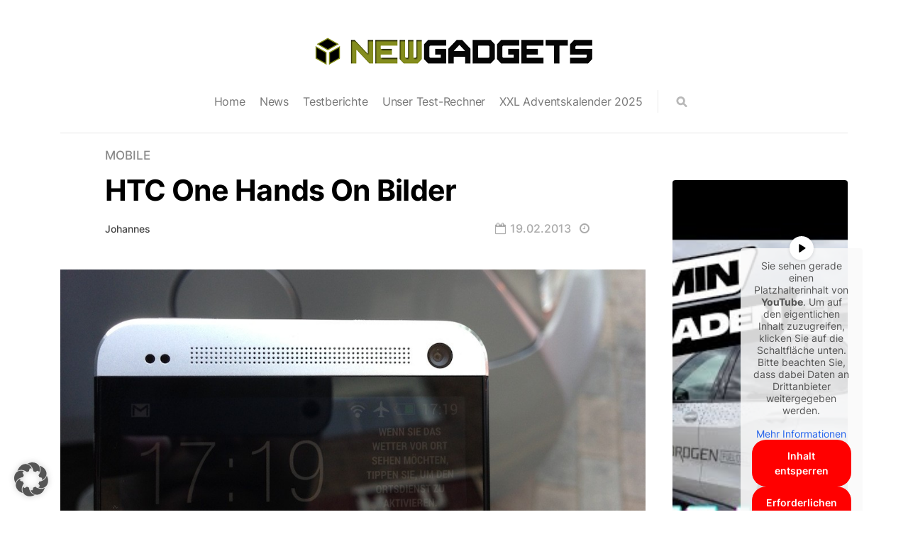

--- FILE ---
content_type: text/html; charset=UTF-8
request_url: https://www.newgadgets.de/53309/htc-one-hands-on-bilder/
body_size: 13787
content:
<!DOCTYPE html>

<html lang="de">

<head>

    <meta charset="UTF-8">
    <meta http-equiv="X-UA-Compatible" content="IE=edge">
    <meta name="viewport" content="width=device-width, initial-scale=1">
    <meta name="description" content="Best in tech">

    <link rel="profile" href="http://gmpg.org/xfn/11">
    <link rel="pingback" href=""/>

	<meta name='robots' content='index, follow, max-image-preview:large, max-snippet:-1, max-video-preview:-1' />
	<style>img:is([sizes="auto" i], [sizes^="auto," i]) { contain-intrinsic-size: 3000px 1500px }</style>
	
	<!-- This site is optimized with the Yoast SEO plugin v26.3 - https://yoast.com/wordpress/plugins/seo/ -->
	<title>HTC One Hands On Bilder</title>
	<link rel="canonical" href="https://www.newgadgets.de/53309/htc-one-hands-on-bilder/" />
	<meta property="og:locale" content="de_DE" />
	<meta property="og:type" content="article" />
	<meta property="og:title" content="HTC One Hands On Bilder" />
	<meta property="og:description" content="Nun ist es offiziell und hier habe ich auch ohne viel Tamtam meine Hands On Bilder vom neusten HTC Smartphone, dem HTC One. &nbsp; HTC One bei Amazon in silber &nbsp; HTC One bei Amazon in schwarz &nbsp;" />
	<meta property="og:url" content="https://www.newgadgets.de/53309/htc-one-hands-on-bilder/" />
	<meta property="og:site_name" content="NewGadgets.de" />
	<meta property="article:published_time" content="2013-02-19T16:50:57+00:00" />
	<meta property="article:modified_time" content="2013-03-22T18:27:30+00:00" />
	<meta property="og:image" content="https://www.newgadgets.de/uploads/2013/02/HTC-One-Hands-On-9-e1361292595310.jpg" />
	<meta property="og:image:width" content="1024" />
	<meta property="og:image:height" content="599" />
	<meta property="og:image:type" content="image/jpeg" />
	<meta name="author" content="Johannes" />
	<meta name="twitter:card" content="summary_large_image" />
	<meta name="twitter:label1" content="Written by" />
	<meta name="twitter:data1" content="Johannes" />
	<script type="application/ld+json" class="yoast-schema-graph">{"@context":"https://schema.org","@graph":[{"@type":"Article","@id":"https://www.newgadgets.de/53309/htc-one-hands-on-bilder/#article","isPartOf":{"@id":"https://www.newgadgets.de/53309/htc-one-hands-on-bilder/"},"author":{"name":"Johannes","@id":"https://www.newgadgets.de/#/schema/person/fcea7996657388579e23babf8a098b55"},"headline":"HTC One Hands On Bilder","datePublished":"2013-02-19T16:50:57+00:00","dateModified":"2013-03-22T18:27:30+00:00","mainEntityOfPage":{"@id":"https://www.newgadgets.de/53309/htc-one-hands-on-bilder/"},"wordCount":46,"commentCount":1,"publisher":{"@id":"https://www.newgadgets.de/#organization"},"image":{"@id":"https://www.newgadgets.de/53309/htc-one-hands-on-bilder/#primaryimage"},"thumbnailUrl":"https://www.newgadgets.de/uploads/2013/02/HTC-One-Hands-On-9-e1361292595310.jpg","keywords":["HTC One","Smartphone"],"articleSection":["Mobile"],"inLanguage":"de","potentialAction":[{"@type":"CommentAction","name":"Comment","target":["https://www.newgadgets.de/53309/htc-one-hands-on-bilder/#respond"]}]},{"@type":"WebPage","@id":"https://www.newgadgets.de/53309/htc-one-hands-on-bilder/","url":"https://www.newgadgets.de/53309/htc-one-hands-on-bilder/","name":"HTC One Hands On Bilder","isPartOf":{"@id":"https://www.newgadgets.de/#website"},"primaryImageOfPage":{"@id":"https://www.newgadgets.de/53309/htc-one-hands-on-bilder/#primaryimage"},"image":{"@id":"https://www.newgadgets.de/53309/htc-one-hands-on-bilder/#primaryimage"},"thumbnailUrl":"https://www.newgadgets.de/uploads/2013/02/HTC-One-Hands-On-9-e1361292595310.jpg","datePublished":"2013-02-19T16:50:57+00:00","dateModified":"2013-03-22T18:27:30+00:00","breadcrumb":{"@id":"https://www.newgadgets.de/53309/htc-one-hands-on-bilder/#breadcrumb"},"inLanguage":"de","potentialAction":[{"@type":"ReadAction","target":["https://www.newgadgets.de/53309/htc-one-hands-on-bilder/"]}]},{"@type":"ImageObject","inLanguage":"de","@id":"https://www.newgadgets.de/53309/htc-one-hands-on-bilder/#primaryimage","url":"https://www.newgadgets.de/uploads/2013/02/HTC-One-Hands-On-9-e1361292595310.jpg","contentUrl":"https://www.newgadgets.de/uploads/2013/02/HTC-One-Hands-On-9-e1361292595310.jpg","width":1024,"height":599},{"@type":"BreadcrumbList","@id":"https://www.newgadgets.de/53309/htc-one-hands-on-bilder/#breadcrumb","itemListElement":[{"@type":"ListItem","position":1,"name":"Home","item":"https://www.newgadgets.de/"},{"@type":"ListItem","position":2,"name":"HTC One Hands On Bilder"}]},{"@type":"WebSite","@id":"https://www.newgadgets.de/#website","url":"https://www.newgadgets.de/","name":"NewGadgets.de","description":"Best in tech","publisher":{"@id":"https://www.newgadgets.de/#organization"},"potentialAction":[{"@type":"SearchAction","target":{"@type":"EntryPoint","urlTemplate":"https://www.newgadgets.de/?s={search_term_string}"},"query-input":{"@type":"PropertyValueSpecification","valueRequired":true,"valueName":"search_term_string"}}],"inLanguage":"de"},{"@type":"Organization","@id":"https://www.newgadgets.de/#organization","name":"NewGadgets.de","url":"https://www.newgadgets.de/","logo":{"@type":"ImageObject","inLanguage":"de","@id":"https://www.newgadgets.de/#/schema/logo/image/","url":"https://www.newgadgets.de/uploads/2022/10/Newgadgets_Logo_final22.png","contentUrl":"https://www.newgadgets.de/uploads/2022/10/Newgadgets_Logo_final22.png","width":400,"height":47,"caption":"NewGadgets.de"},"image":{"@id":"https://www.newgadgets.de/#/schema/logo/image/"}},{"@type":"Person","@id":"https://www.newgadgets.de/#/schema/person/fcea7996657388579e23babf8a098b55","name":"Johannes","description":"Johannes Knapp ist deutscher Techblogger der ersten Stunde und Seitenbetreiber von NewGadgets.de.","sameAs":["https://www.newgadgets.de"],"url":"https://www.newgadgets.de/author/admin/"}]}</script>
	<!-- / Yoast SEO plugin. -->


<link rel="alternate" type="application/rss+xml" title="NewGadgets.de &raquo; Feed" href="https://www.newgadgets.de/feed/" />
<link rel="alternate" type="application/rss+xml" title="NewGadgets.de &raquo; Kommentar-Feed" href="https://www.newgadgets.de/comments/feed/" />
<link rel="alternate" type="application/rss+xml" title="NewGadgets.de &raquo; HTC One Hands On Bilder Kommentar-Feed" href="https://www.newgadgets.de/53309/htc-one-hands-on-bilder/feed/" />
<style id='classic-theme-styles-inline-css'>
/*! This file is auto-generated */
.wp-block-button__link{color:#fff;background-color:#32373c;border-radius:9999px;box-shadow:none;text-decoration:none;padding:calc(.667em + 2px) calc(1.333em + 2px);font-size:1.125em}.wp-block-file__button{background:#32373c;color:#fff;text-decoration:none}
</style>
<style id='global-styles-inline-css'>
:root{--wp--preset--aspect-ratio--square: 1;--wp--preset--aspect-ratio--4-3: 4/3;--wp--preset--aspect-ratio--3-4: 3/4;--wp--preset--aspect-ratio--3-2: 3/2;--wp--preset--aspect-ratio--2-3: 2/3;--wp--preset--aspect-ratio--16-9: 16/9;--wp--preset--aspect-ratio--9-16: 9/16;--wp--preset--color--black: #000000;--wp--preset--color--cyan-bluish-gray: #abb8c3;--wp--preset--color--white: #ffffff;--wp--preset--color--pale-pink: #f78da7;--wp--preset--color--vivid-red: #cf2e2e;--wp--preset--color--luminous-vivid-orange: #ff6900;--wp--preset--color--luminous-vivid-amber: #fcb900;--wp--preset--color--light-green-cyan: #7bdcb5;--wp--preset--color--vivid-green-cyan: #00d084;--wp--preset--color--pale-cyan-blue: #8ed1fc;--wp--preset--color--vivid-cyan-blue: #0693e3;--wp--preset--color--vivid-purple: #9b51e0;--wp--preset--gradient--vivid-cyan-blue-to-vivid-purple: linear-gradient(135deg,rgba(6,147,227,1) 0%,rgb(155,81,224) 100%);--wp--preset--gradient--light-green-cyan-to-vivid-green-cyan: linear-gradient(135deg,rgb(122,220,180) 0%,rgb(0,208,130) 100%);--wp--preset--gradient--luminous-vivid-amber-to-luminous-vivid-orange: linear-gradient(135deg,rgba(252,185,0,1) 0%,rgba(255,105,0,1) 100%);--wp--preset--gradient--luminous-vivid-orange-to-vivid-red: linear-gradient(135deg,rgba(255,105,0,1) 0%,rgb(207,46,46) 100%);--wp--preset--gradient--very-light-gray-to-cyan-bluish-gray: linear-gradient(135deg,rgb(238,238,238) 0%,rgb(169,184,195) 100%);--wp--preset--gradient--cool-to-warm-spectrum: linear-gradient(135deg,rgb(74,234,220) 0%,rgb(151,120,209) 20%,rgb(207,42,186) 40%,rgb(238,44,130) 60%,rgb(251,105,98) 80%,rgb(254,248,76) 100%);--wp--preset--gradient--blush-light-purple: linear-gradient(135deg,rgb(255,206,236) 0%,rgb(152,150,240) 100%);--wp--preset--gradient--blush-bordeaux: linear-gradient(135deg,rgb(254,205,165) 0%,rgb(254,45,45) 50%,rgb(107,0,62) 100%);--wp--preset--gradient--luminous-dusk: linear-gradient(135deg,rgb(255,203,112) 0%,rgb(199,81,192) 50%,rgb(65,88,208) 100%);--wp--preset--gradient--pale-ocean: linear-gradient(135deg,rgb(255,245,203) 0%,rgb(182,227,212) 50%,rgb(51,167,181) 100%);--wp--preset--gradient--electric-grass: linear-gradient(135deg,rgb(202,248,128) 0%,rgb(113,206,126) 100%);--wp--preset--gradient--midnight: linear-gradient(135deg,rgb(2,3,129) 0%,rgb(40,116,252) 100%);--wp--preset--font-size--small: 13px;--wp--preset--font-size--medium: 20px;--wp--preset--font-size--large: 36px;--wp--preset--font-size--x-large: 42px;--wp--preset--spacing--20: 0.44rem;--wp--preset--spacing--30: 0.67rem;--wp--preset--spacing--40: 1rem;--wp--preset--spacing--50: 1.5rem;--wp--preset--spacing--60: 2.25rem;--wp--preset--spacing--70: 3.38rem;--wp--preset--spacing--80: 5.06rem;--wp--preset--shadow--natural: 6px 6px 9px rgba(0, 0, 0, 0.2);--wp--preset--shadow--deep: 12px 12px 50px rgba(0, 0, 0, 0.4);--wp--preset--shadow--sharp: 6px 6px 0px rgba(0, 0, 0, 0.2);--wp--preset--shadow--outlined: 6px 6px 0px -3px rgba(255, 255, 255, 1), 6px 6px rgba(0, 0, 0, 1);--wp--preset--shadow--crisp: 6px 6px 0px rgba(0, 0, 0, 1);}:where(.is-layout-flex){gap: 0.5em;}:where(.is-layout-grid){gap: 0.5em;}body .is-layout-flex{display: flex;}.is-layout-flex{flex-wrap: wrap;align-items: center;}.is-layout-flex > :is(*, div){margin: 0;}body .is-layout-grid{display: grid;}.is-layout-grid > :is(*, div){margin: 0;}:where(.wp-block-columns.is-layout-flex){gap: 2em;}:where(.wp-block-columns.is-layout-grid){gap: 2em;}:where(.wp-block-post-template.is-layout-flex){gap: 1.25em;}:where(.wp-block-post-template.is-layout-grid){gap: 1.25em;}.has-black-color{color: var(--wp--preset--color--black) !important;}.has-cyan-bluish-gray-color{color: var(--wp--preset--color--cyan-bluish-gray) !important;}.has-white-color{color: var(--wp--preset--color--white) !important;}.has-pale-pink-color{color: var(--wp--preset--color--pale-pink) !important;}.has-vivid-red-color{color: var(--wp--preset--color--vivid-red) !important;}.has-luminous-vivid-orange-color{color: var(--wp--preset--color--luminous-vivid-orange) !important;}.has-luminous-vivid-amber-color{color: var(--wp--preset--color--luminous-vivid-amber) !important;}.has-light-green-cyan-color{color: var(--wp--preset--color--light-green-cyan) !important;}.has-vivid-green-cyan-color{color: var(--wp--preset--color--vivid-green-cyan) !important;}.has-pale-cyan-blue-color{color: var(--wp--preset--color--pale-cyan-blue) !important;}.has-vivid-cyan-blue-color{color: var(--wp--preset--color--vivid-cyan-blue) !important;}.has-vivid-purple-color{color: var(--wp--preset--color--vivid-purple) !important;}.has-black-background-color{background-color: var(--wp--preset--color--black) !important;}.has-cyan-bluish-gray-background-color{background-color: var(--wp--preset--color--cyan-bluish-gray) !important;}.has-white-background-color{background-color: var(--wp--preset--color--white) !important;}.has-pale-pink-background-color{background-color: var(--wp--preset--color--pale-pink) !important;}.has-vivid-red-background-color{background-color: var(--wp--preset--color--vivid-red) !important;}.has-luminous-vivid-orange-background-color{background-color: var(--wp--preset--color--luminous-vivid-orange) !important;}.has-luminous-vivid-amber-background-color{background-color: var(--wp--preset--color--luminous-vivid-amber) !important;}.has-light-green-cyan-background-color{background-color: var(--wp--preset--color--light-green-cyan) !important;}.has-vivid-green-cyan-background-color{background-color: var(--wp--preset--color--vivid-green-cyan) !important;}.has-pale-cyan-blue-background-color{background-color: var(--wp--preset--color--pale-cyan-blue) !important;}.has-vivid-cyan-blue-background-color{background-color: var(--wp--preset--color--vivid-cyan-blue) !important;}.has-vivid-purple-background-color{background-color: var(--wp--preset--color--vivid-purple) !important;}.has-black-border-color{border-color: var(--wp--preset--color--black) !important;}.has-cyan-bluish-gray-border-color{border-color: var(--wp--preset--color--cyan-bluish-gray) !important;}.has-white-border-color{border-color: var(--wp--preset--color--white) !important;}.has-pale-pink-border-color{border-color: var(--wp--preset--color--pale-pink) !important;}.has-vivid-red-border-color{border-color: var(--wp--preset--color--vivid-red) !important;}.has-luminous-vivid-orange-border-color{border-color: var(--wp--preset--color--luminous-vivid-orange) !important;}.has-luminous-vivid-amber-border-color{border-color: var(--wp--preset--color--luminous-vivid-amber) !important;}.has-light-green-cyan-border-color{border-color: var(--wp--preset--color--light-green-cyan) !important;}.has-vivid-green-cyan-border-color{border-color: var(--wp--preset--color--vivid-green-cyan) !important;}.has-pale-cyan-blue-border-color{border-color: var(--wp--preset--color--pale-cyan-blue) !important;}.has-vivid-cyan-blue-border-color{border-color: var(--wp--preset--color--vivid-cyan-blue) !important;}.has-vivid-purple-border-color{border-color: var(--wp--preset--color--vivid-purple) !important;}.has-vivid-cyan-blue-to-vivid-purple-gradient-background{background: var(--wp--preset--gradient--vivid-cyan-blue-to-vivid-purple) !important;}.has-light-green-cyan-to-vivid-green-cyan-gradient-background{background: var(--wp--preset--gradient--light-green-cyan-to-vivid-green-cyan) !important;}.has-luminous-vivid-amber-to-luminous-vivid-orange-gradient-background{background: var(--wp--preset--gradient--luminous-vivid-amber-to-luminous-vivid-orange) !important;}.has-luminous-vivid-orange-to-vivid-red-gradient-background{background: var(--wp--preset--gradient--luminous-vivid-orange-to-vivid-red) !important;}.has-very-light-gray-to-cyan-bluish-gray-gradient-background{background: var(--wp--preset--gradient--very-light-gray-to-cyan-bluish-gray) !important;}.has-cool-to-warm-spectrum-gradient-background{background: var(--wp--preset--gradient--cool-to-warm-spectrum) !important;}.has-blush-light-purple-gradient-background{background: var(--wp--preset--gradient--blush-light-purple) !important;}.has-blush-bordeaux-gradient-background{background: var(--wp--preset--gradient--blush-bordeaux) !important;}.has-luminous-dusk-gradient-background{background: var(--wp--preset--gradient--luminous-dusk) !important;}.has-pale-ocean-gradient-background{background: var(--wp--preset--gradient--pale-ocean) !important;}.has-electric-grass-gradient-background{background: var(--wp--preset--gradient--electric-grass) !important;}.has-midnight-gradient-background{background: var(--wp--preset--gradient--midnight) !important;}.has-small-font-size{font-size: var(--wp--preset--font-size--small) !important;}.has-medium-font-size{font-size: var(--wp--preset--font-size--medium) !important;}.has-large-font-size{font-size: var(--wp--preset--font-size--large) !important;}.has-x-large-font-size{font-size: var(--wp--preset--font-size--x-large) !important;}
:where(.wp-block-post-template.is-layout-flex){gap: 1.25em;}:where(.wp-block-post-template.is-layout-grid){gap: 1.25em;}
:where(.wp-block-columns.is-layout-flex){gap: 2em;}:where(.wp-block-columns.is-layout-grid){gap: 2em;}
:root :where(.wp-block-pullquote){font-size: 1.5em;line-height: 1.6;}
</style>
<link rel="stylesheet" href="https://www.newgadgets.de/wp-content/plugins/responsive-lightbox/assets/magnific/magnific-popup.min.css">
<link rel="stylesheet" href="https://www.newgadgets.de/wp-content/themes/neori/css/bootstrap.min.css">
<link rel="stylesheet" href="https://www.newgadgets.de/wp-content/themes/neori/css/modified-bootstrap.css">
<link rel="stylesheet" href="https://www.newgadgets.de/wp-content/themes/neori/css/fonts-local.css">
<link rel="stylesheet" href="https://www.newgadgets.de/wp-content/themes/neori/css/font-awesome.min.css">
<link rel="stylesheet" href="https://www.newgadgets.de/wp-content/themes/neori/css/simple-line-icons.css">
<link rel="stylesheet" href="https://www.newgadgets.de/wp-content/themes/neori/style.css">
<link rel="stylesheet" href="https://www.newgadgets.de/uploads/borlabs/cookie-cache/1/borlabs-cookie-1-de.css">
<script src="https://www.newgadgets.de/wp/wp-includes/js/jquery/jquery.min.js" id="jquery-core-js"></script>
<script src="https://www.newgadgets.de/wp/wp-includes/js/jquery/jquery-migrate.min.js" id="jquery-migrate-js"></script>
<script src="https://www.newgadgets.de/wp-content/plugins/responsive-lightbox/assets/magnific/jquery.magnific-popup.min.js" id="responsive-lightbox-magnific-js"></script>
<script src="https://www.newgadgets.de/wp/wp-includes/js/underscore.min.js" id="underscore-js"></script>
<script src="https://www.newgadgets.de/wp-content/plugins/responsive-lightbox/assets/infinitescroll/infinite-scroll.pkgd.min.js" id="responsive-lightbox-infinite-scroll-js"></script>
<script id="responsive-lightbox-js-before">
/* <![CDATA[ */
var rlArgs = {"script":"magnific","selector":"lightbox","customEvents":"","activeGalleries":true,"disableOn":0,"midClick":true,"preloader":true,"closeOnContentClick":true,"closeOnBgClick":true,"closeBtnInside":true,"showCloseBtn":true,"enableEscapeKey":true,"alignTop":false,"fixedContentPos":"auto","fixedBgPos":"auto","autoFocusLast":true,"woocommerce_gallery":false,"ajaxurl":"https:\/\/www.newgadgets.de\/wp\/wp-admin\/admin-ajax.php","nonce":"e0a3a2d11c","preview":false,"postId":53309,"scriptExtension":false};
/* ]]> */
</script>
<script src="https://www.newgadgets.de/wp-content/plugins/responsive-lightbox/js/front.js" id="responsive-lightbox-js"></script>
<script data-no-optimize="1" data-no-minify="1" data-cfasync="false" src="https://www.newgadgets.de/uploads/borlabs/cookie-cache/1/borlabs-cookie-config-de.json.js" id="borlabs-cookie-config-js"></script>
<script>
  var g_tqtools_structureddata_lang		=	'de';
  var g_tqtools_structureddata_url_restv1 =	'https://www.newgadgets.de/wp-json/tq-tools/structureddata/v1';
</script>
<script>
  var g_tqtools_easyrest_lang		=	'de';
  var g_tqtools_easyrest_url_restv1 =	'https://www.newgadgets.de/wp-json/tq-tools/easyrest/v1';
</script>
<meta property="og:type" content="article" /><meta property="og:url" content="https://www.newgadgets.de/53309/htc-one-hands-on-bilder/" /><meta property="og:title" content="HTC One Hands On Bilder" /><meta property="og:image" content="https://www.newgadgets.de/uploads/2013/02/HTC-One-Hands-On-9-e1361292595310-645x377.jpg" /><meta property="og:description" content="Nun ist es offiziell und hier habe ich auch ohne viel Tamtam meine Hands On Bilder vom neusten HTC Smartphone, dem HTC One. &nbsp; HTC One bei Amazon in silber &nbsp; HTC One bei Amazon in schwarz &nbsp;" />
</head>


<body class="wp-singular post-template-default single single-post postid-53309 single-format-standard wp-theme-neori htc-one-hands-on-bilder">

<div id="page" class="site">


	    <!-- Header Type Selection START -->

	
		<!-- Normal Header START -->

<div class="container">

  <header class="centered">

<!-- Logo -->
  
    
        <h1>NewGadgets.de</h1>

        <a href="https://www.newgadgets.de">

          <img src="https://www.newgadgets.de/uploads/2022/10/Newgadgets_Logo_final22.png" class="logo" style="width: px; height: px;">

        </a> 

    




    <div class="combined d-flex justify-content-center">

<!-- Navigation -->    

        <nav class="main-navigation">

          <ul id="menu-primary-menu" class="menu"><li class="menu-item menu-home"><a href="https://www.newgadgets.de">Home</a></li>
<li class="menu-item menu-news"><a href="https://www.newgadgets.de/category/news/">News</a></li>
<li class="menu-item menu-testberichte"><a href="https://www.newgadgets.de/category/testbericht/">Testberichte</a></li>
<li class="menu-item menu-unser-test-rechner"><a href="https://www.newgadgets.de/testsystem/">Unser Test-Rechner</a></li>
<li class="menu-item menu-xxl-adventskalender-2025"><a href="https://www.newgadgets.de/98825/xxl-adventskalender-2025/">XXL Adventskalender 2025</a></li>
</ul>
        </nav><!-- /.main-navigation -->      

<!-- Social Icons -->

        <div class="social-icons">

          
          
          
          
          
          
          
          <form id="navbarsearchform" class="navbarsearchform" role="search" action="https://www.newgadgets.de/" method="get">

            <input type="search" name="s" value=" ">

          </form>

        </div><!-- /.social-icons -->

    </div><!-- /.combined -->   







        <i class="fa fa-bars burger-button"></i>

<!-- Offcanvas Navigation -->

        <div class="offcanvas-navigation">
                    
          <i class="fa fa-chevron-up offcanvas-close"></i>
                    
          <div class="social-icons seq">

            
            
            
            
            
            
            
            <form id="navbarsearchform-offcanvas" class="navbarsearchform" role="search" action="https://www.newgadgets.de/" method="get">

              <input type="search" name="s" value=" ">

            </form>

          </div><!-- /.social-icons -->

          <ul id="menu-primary-menu-1" class="menu"><li class="menu-item menu-home"><a href="https://www.newgadgets.de">Home</a></li>
<li class="menu-item menu-news"><a href="https://www.newgadgets.de/category/news/">News</a></li>
<li class="menu-item menu-testberichte"><a href="https://www.newgadgets.de/category/testbericht/">Testberichte</a></li>
<li class="menu-item menu-unser-test-rechner"><a href="https://www.newgadgets.de/testsystem/">Unser Test-Rechner</a></li>
<li class="menu-item menu-xxl-adventskalender-2025"><a href="https://www.newgadgets.de/98825/xxl-adventskalender-2025/">XXL Adventskalender 2025</a></li>
</ul>
        </div> <!-- /.offcanvas-navigation -->

<!-- Description -->

        </header>

</div><!-- /.container -->

<!-- Normal Header END -->
	
    <!-- Header Type Selection END -->
  
    
      <!--

TITLE & THUMBNAIL & POST CONTENT

-->

<div class="container">

  <div class="row">

    <div class="content col-lg-9 mx-auto align-items-center">

      <div class="single-title-zone-classic we ws-sr mx-auto col">

        <span class="category"><a href="https://www.newgadgets.de/category/mobile/" title="Mobile">Mobile</a> </span>

        <h1>HTC One Hands On Bilder</h1>
          

        <div class="general-info d-flex align-items-center">    
          
          <div class="author">

            
            <span class="author-name"><a href="https://www.newgadgets.de/author/admin/" title="Beiträge von Johannes" rel="author">Johannes</a></span>

          </div><!-- /.author-->

          <div class="date-n-time d-flex">

            <span class="date"><i class="fa fa-calendar-o d-none d-sm-inline-block"></i>19.02.2013</span>

            <span class="min-read"><i class="fa fa-clock-o d-none d-sm-inline-block"></i></span>

          </div><!-- /.date-n-time--> 

        </div><!-- /.general-info -->

      </div><!-- /.single-title-zone-classic -->

      
        <img width="1024" height="599" src="https://www.newgadgets.de/uploads/2013/02/HTC-One-Hands-On-9-e1361292595310.jpg" class="thumbnail-classic wp-post-image" alt="" decoding="async" fetchpriority="high" srcset="https://www.newgadgets.de/uploads/2013/02/HTC-One-Hands-On-9-e1361292595310.jpg 1024w, https://www.newgadgets.de/uploads/2013/02/HTC-One-Hands-On-9-e1361292595310-300x175.jpg 300w, https://www.newgadgets.de/uploads/2013/02/HTC-One-Hands-On-9-e1361292595310-645x377.jpg 645w" sizes="(max-width: 1024px) 100vw, 1024px" />
      
      <article id="post-53309" class="post-53309 post type-post status-publish format-standard has-post-thumbnail hentry category-mobile tag-htc-one tag-smartphone">

        <div class="entry-content">

          <h2 class="sr-only">HTC One Hands On Bilder</h2>

          <p>Nun ist es offiziell und hier habe ich auch ohne viel Tamtam meine <strong>Hands On Bilder</strong> vom neusten HTC Smartphone, dem <strong>HTC One</strong>.</p>
<p><span id="more-53309"></span></p>
<div id='gallery-1' class='gallery galleryid-53309 gallery-columns-2 gallery-size-thumbnail'><figure class='gallery-item'>
			<div class='gallery-icon landscape'>
				<a href='https://www.newgadgets.de/uploads/2013/02/HTC-One-Hands-On-9-e1361292595310.jpg' title="" data-rl_title="" class="rl-gallery-link" data-rl_caption="" data-rel="lightbox-gallery-1" data-magnific_type="gallery"><img decoding="async" width="170" height="113" src="https://www.newgadgets.de/uploads/2013/02/HTC-One-Hands-On-9-e1361292595310-255x170.jpg" class="attachment-thumbnail size-thumbnail" alt="" /></a>
			</div></figure><figure class='gallery-item'>
			<div class='gallery-icon landscape'>
				<a href='https://www.newgadgets.de/uploads/2013/02/HTC-One-Hands-On-8.jpg' title="" data-rl_title="" class="rl-gallery-link" data-rl_caption="" data-rel="lightbox-gallery-1" data-magnific_type="gallery"><img loading="lazy" decoding="async" width="170" height="113" src="https://www.newgadgets.de/uploads/2013/02/HTC-One-Hands-On-8-255x170.jpg" class="attachment-thumbnail size-thumbnail" alt="" /></a>
			</div></figure><figure class='gallery-item'>
			<div class='gallery-icon landscape'>
				<a href='https://www.newgadgets.de/uploads/2013/02/HTC-One-Hands-On-7.jpg' title="" data-rl_title="" class="rl-gallery-link" data-rl_caption="" data-rel="lightbox-gallery-1" data-magnific_type="gallery"><img loading="lazy" decoding="async" width="170" height="113" src="https://www.newgadgets.de/uploads/2013/02/HTC-One-Hands-On-7-255x170.jpg" class="attachment-thumbnail size-thumbnail" alt="" /></a>
			</div></figure><figure class='gallery-item'>
			<div class='gallery-icon landscape'>
				<a href='https://www.newgadgets.de/uploads/2013/02/HTC-One-Hands-On-6.jpg' title="" data-rl_title="" class="rl-gallery-link" data-rl_caption="" data-rel="lightbox-gallery-1" data-magnific_type="gallery"><img loading="lazy" decoding="async" width="170" height="113" src="https://www.newgadgets.de/uploads/2013/02/HTC-One-Hands-On-6-255x170.jpg" class="attachment-thumbnail size-thumbnail" alt="" /></a>
			</div></figure><figure class='gallery-item'>
			<div class='gallery-icon landscape'>
				<a href='https://www.newgadgets.de/uploads/2013/02/HTC-One-Hands-On-5.jpg' title="" data-rl_title="" class="rl-gallery-link" data-rl_caption="" data-rel="lightbox-gallery-1" data-magnific_type="gallery"><img loading="lazy" decoding="async" width="170" height="113" src="https://www.newgadgets.de/uploads/2013/02/HTC-One-Hands-On-5-255x170.jpg" class="attachment-thumbnail size-thumbnail" alt="" /></a>
			</div></figure><figure class='gallery-item'>
			<div class='gallery-icon landscape'>
				<a href='https://www.newgadgets.de/uploads/2013/02/HTC-One-Hands-On-4.jpg' title="" data-rl_title="" class="rl-gallery-link" data-rl_caption="" data-rel="lightbox-gallery-1" data-magnific_type="gallery"><img loading="lazy" decoding="async" width="170" height="113" src="https://www.newgadgets.de/uploads/2013/02/HTC-One-Hands-On-4-255x170.jpg" class="attachment-thumbnail size-thumbnail" alt="" /></a>
			</div></figure><figure class='gallery-item'>
			<div class='gallery-icon landscape'>
				<a href='https://www.newgadgets.de/uploads/2013/02/HTC-One-Hands-On-3.jpg' title="" data-rl_title="" class="rl-gallery-link" data-rl_caption="" data-rel="lightbox-gallery-1" data-magnific_type="gallery"><img loading="lazy" decoding="async" width="170" height="113" src="https://www.newgadgets.de/uploads/2013/02/HTC-One-Hands-On-3-255x170.jpg" class="attachment-thumbnail size-thumbnail" alt="" /></a>
			</div></figure><figure class='gallery-item'>
			<div class='gallery-icon landscape'>
				<a href='https://www.newgadgets.de/uploads/2013/02/HTC-One-Hands-On-2.jpg' title="" data-rl_title="" class="rl-gallery-link" data-rl_caption="" data-rel="lightbox-gallery-1" data-magnific_type="gallery"><img loading="lazy" decoding="async" width="170" height="113" src="https://www.newgadgets.de/uploads/2013/02/HTC-One-Hands-On-2-255x170.jpg" class="attachment-thumbnail size-thumbnail" alt="" /></a>
			</div></figure><figure class='gallery-item'>
			<div class='gallery-icon landscape'>
				<a href='https://www.newgadgets.de/uploads/2013/02/HTC-One-Hands-On-1.jpg' title="" data-rl_title="" class="rl-gallery-link" data-rl_caption="" data-rel="lightbox-gallery-1" data-magnific_type="gallery"><img loading="lazy" decoding="async" width="170" height="113" src="https://www.newgadgets.de/uploads/2013/02/HTC-One-Hands-On-1-255x170.jpg" class="attachment-thumbnail size-thumbnail" alt="" /></a>
			</div></figure>
		</div>

<p>&nbsp;</p>
<p><a class="aff_button" href="http://www.amazon.de/gp/product/B00BFUS8C6/ref=as_li_ss_tl?ie=UTF8&amp;camp=1638&amp;creative=19454&amp;creativeASIN=B00BFUS8C6&amp;linkCode=as2&amp;tag=ngde-21" target="_blank">HTC One bei Amazon in silber</a></p>
<p>&nbsp;</p>
<p><a class="aff_button" href="http://www.amazon.de/gp/product/B00BFUSB28/ref=as_li_ss_tl?ie=UTF8&amp;camp=1638&amp;creative=19454&amp;creativeASIN=B00BFUSB28&amp;linkCode=as2&amp;tag=ngde-21" target="_blank">HTC One bei Amazon in schwarz</a></p>
<p>&nbsp;</p>

            
            <div class="tags"><a href="https://www.newgadgets.de/tag/htc-one/" rel="tag">HTC One</a><a href="https://www.newgadgets.de/tag/smartphone/" rel="tag">Smartphone</a></div>
                          <div class="posts-navi row mx-auto align-items-center">

  <div class="col-10 col-sm-5 text-left text-sm-right order-sm-1">

    <h3><a href="https://www.newgadgets.de/53313/live-ab-16-uhr-htc-one-launch-in-london/" rel="prev">Live ab 16 Uhr: HTC One Launch in London</a></h3>
  </div><!-- /.col -->

  <div class="col-2 col-sm-1 text-center order-first order-sm-2">

    <i class="fa fa-chevron-left"></i>

  </div>

  <div class="col-2 col-sm-1 text-center order-sm-3">

    <i class="fa fa-chevron-right"></i>

  </div><!-- /.col -->

  <div class="col-10 col-sm-5 text-left order-sm-4">

    <h3><a href="https://www.newgadgets.de/53310/htc-one-hands-on-video/" rel="next">HTC One Hands On Video</a></h3>
  </div><!-- /.col -->

</div><!-- /.posts-navi -->
            


            <div class="single-bottom-area">

              
            </div><!-- /.single-bottom-area -->

          </div><!-- /.entry-content -->

      </article>



<!--

BELOW POST

-->

      
              <div class="ws">
          <div class="related-posts">

  <div class="card-deck">

    
            
              <div class="custom-card">

                <div class="card bg-black text-white">

                  <a href="https://www.newgadgets.de/98692/oppo-hasselblad-staerken-partnerschaft-neues-imaging-system-fuers-find-x9-in-planung/"><img width="2551" height="1432" src="https://www.newgadgets.de/uploads/2022/02/Oppo-Find-X5-Pro.jpg" class="card-img wp-post-image" alt="" decoding="async" loading="lazy" srcset="https://www.newgadgets.de/uploads/2022/02/Oppo-Find-X5-Pro.jpg 2551w, https://www.newgadgets.de/uploads/2022/02/Oppo-Find-X5-Pro-300x168.jpg 300w, https://www.newgadgets.de/uploads/2022/02/Oppo-Find-X5-Pro-768x431.jpg 768w, https://www.newgadgets.de/uploads/2022/02/Oppo-Find-X5-Pro-640x360.jpg 640w, https://www.newgadgets.de/uploads/2022/02/Oppo-Find-X5-Pro-645x362.jpg 645w" sizes="auto, (max-width: 2551px) 100vw, 2551px" /></a>

                  <div class="card-img-overlay">

                    <h4 class="card-title"><a rel="external" href="https://www.newgadgets.de/98692/oppo-hasselblad-staerken-partnerschaft-neues-imaging-system-fuers-find-x9-in-planung/">OPPO &#038; Hasselblad stärken Partnerschaft – neues Imaging-System fürs Find X9 in Planung</a></h4>

                  </div><!-- /.card-img-overlay -->

                </div><!-- /.card -->

                <div class="meta-zone">

                  
                  <span class="author"><a href="https://www.newgadgets.de/author/admin/" title="Beiträge von Johannes" rel="author">Johannes</a></span>

                  <span class="date">20. Juli 2025</span>

                </div><!-- /.meta-zone -->

              </div><!-- /.custom-card -->

            
    
            
              <div class="custom-card">

                <div class="card bg-black text-white">

                  <a href="https://www.newgadgets.de/98639/samsung-galaxy-ai-in-new-york-city/"><img width="1920" height="1440" src="https://www.newgadgets.de/uploads/2025/07/Galaxy-AI-in-NY-1.jpg" class="card-img wp-post-image" alt="Galaxy AI in New York" decoding="async" loading="lazy" srcset="https://www.newgadgets.de/uploads/2025/07/Galaxy-AI-in-NY-1.jpg 1920w, https://www.newgadgets.de/uploads/2025/07/Galaxy-AI-in-NY-1-300x225.jpg 300w, https://www.newgadgets.de/uploads/2025/07/Galaxy-AI-in-NY-1-480x360.jpg 480w, https://www.newgadgets.de/uploads/2025/07/Galaxy-AI-in-NY-1-768x576.jpg 768w, https://www.newgadgets.de/uploads/2025/07/Galaxy-AI-in-NY-1-1536x1152.jpg 1536w" sizes="auto, (max-width: 1920px) 100vw, 1920px" /></a>

                  <div class="card-img-overlay">

                    <h4 class="card-title"><a rel="external" href="https://www.newgadgets.de/98639/samsung-galaxy-ai-in-new-york-city/">Samsung Galaxy AI in New York City</a></h4>

                  </div><!-- /.card-img-overlay -->

                </div><!-- /.card -->

                <div class="meta-zone">

                  
                  <span class="author"><a href="https://www.newgadgets.de/author/admin/" title="Beiträge von Johannes" rel="author">Johannes</a></span>

                  <span class="date">14. Juli 2025</span>

                </div><!-- /.meta-zone -->

              </div><!-- /.custom-card -->

            
    
  </div><!-- /.card-deck -->

</div><!-- /.related-posts -->
        </div><!-- /.ws -->
      


      
<div class="allcomments">

    <div class="comments-container">

		
            <div class="title-tag-container">

                <div class="title-tag">

					One Comment
                </div><!-- /.title-tag -->

            </div><!-- /.title-tag-container -->

			
            <ol class="commentlist">

				
<li class="comment even thread-even depth-1" id="li-comment-39366">

    <div id="comment-39366" class="comment d-sm-flex align-items-center">

        <div class="comment-author">

			
        </div><!-- /.comment-author -->

		
        <div class="comment-content">

            <span class="username"> Steffen</span>

            <span class="userdate"><time>19 Feb.</time></span>

            <div class="usercommentmeta d-inline-block d-sm-none">

                <div class="userreply">

					<a rel="nofollow" class="comment-reply-link" href="#comment-39366" data-commentid="39366" data-postid="53309" data-belowelement="comment-39366" data-respondelement="respond" data-replyto="Antworte auf Steffen" aria-label="Antworte auf Steffen">Antworten</a>
                </div><!-- /.userreply -->

            </div><!-- /.usercommentmeta -->

            <div class='userwriting'>Sieht richtig cool aus das Smartphone :)</div>

        </div><!-- /.comment-content -->

        <div class="usercommentmeta d-none d-sm-block">

            <div class="userreply">

				<a rel="nofollow" class="comment-reply-link" href="#comment-39366" data-commentid="39366" data-postid="53309" data-belowelement="comment-39366" data-respondelement="respond" data-replyto="Antworte auf Steffen" aria-label="Antworte auf Steffen">Antworten</a>
            </div><!-- /.userreply -->

        </div><!-- /.usercommentmeta -->

    </div><!-- /.comment -->

	</li><!-- #comment-## -->

            </ol><!-- /.commentlist -->

			
		
		

        <!-- The comment form -->

        <div class="comment-respond-wrapper d-sm-flex">

			
				<div id="respond" class="comment-respond">
		<h3 id="reply-title" class="comment-reply-title"> <small><a rel="nofollow" id="cancel-comment-reply-link" href="/53309/htc-one-hands-on-bilder/#respond" style="display:none;">Antworten abbrechen</a></small></h3><form action="https://www.newgadgets.de/wp/wp-comments-post.php" method="post" id="commentform" class="comment-form"><p class="comment-notes"><span id="email-notes">Deine E-Mail-Adresse wird nicht veröffentlicht.</span> <span class="required-field-message">Erforderliche Felder sind mit <span class="required">*</span> markiert</span></p><p><textarea id="comment" name="comment" placeholder="Platz für Deinen Kommentar&hellip;"  aria-required="true"></textarea></p><p class="comment-form-author"><input id="author" placeholder="Name" name="author" type="text" value=""  /></p>
<p class="comment-form-email"><input id="email" placeholder="E-Mail" name="email" type="text" value="" size="30" /></p>
<p class="comment-form-url"><input id="url" name="url" placeholder="Web (optional)" type="text" value="" size="30" /> </p>
<p class="comment-form-cookies-consent form-check"><input class="form-check-input" id="wp-comment-cookies-consent" name="wp-comment-cookies-consent" type="checkbox" value="yes" /> <label class="form-check-label" for="wp-comment-cookies-consent">Meinen Namen, meine E-Mail-Adresse und meine Website in diesem Browser für die nächste Kommentierung speichern.</label></p>
<p class="form-submit"><input name="submit" type="submit" id="submit" class="submit" value="Kommentar abschicken" /> <input type='hidden' name='comment_post_ID' value='53309' id='comment_post_ID' />
<input type='hidden' name='comment_parent' id='comment_parent' value='0' />
</p><p style="display: none;"><input type="hidden" id="akismet_comment_nonce" name="akismet_comment_nonce" value="ed29ea2d42" /></p><p style="display: none !important;" class="akismet-fields-container" data-prefix="ak_"><label>&#916;<textarea name="ak_hp_textarea" cols="45" rows="8" maxlength="100"></textarea></label><input type="hidden" id="ak_js_1" name="ak_js" value="117"/><script>document.getElementById( "ak_js_1" ).setAttribute( "value", ( new Date() ).getTime() );</script></p></form>	</div><!-- #respond -->
	
        </div><!-- /.comment-respond-wrapper -->

    </div><!-- /.comments-container -->

</div><!-- /.allcomments -->
      


    </div><!-- /content -->

    <aside class="sidebar col-12 col-sm-6 col-md-6 col-lg-3 mx-auto align-items-center widget-area" id="secondary">

      
<section id="block-5" class="widget widget_block widget_text">
<p></p>
</section><section id="block-7" class="widget widget_block">
<figure class="wp-block-embed is-type-video is-provider-youtube wp-block-embed-youtube wp-embed-aspect-16-9 wp-has-aspect-ratio"><div class="wp-block-embed__wrapper">
 <div class="brlbs-cmpnt-container brlbs-cmpnt-content-blocker brlbs-cmpnt-with-individual-styles" data-borlabs-cookie-content-blocker-id="youtube-content-blocker" data-borlabs-cookie-content="[base64]/[base64]"><div class="brlbs-cmpnt-cb-preset-c brlbs-cmpnt-cb-youtube"> <div class="brlbs-cmpnt-cb-thumbnail" style="background-image: url('https://www.newgadgets.de/uploads/borlabs/storage-path/1/yt_WRIbMkbirnw_hqdefault.jpg')"></div> <div class="brlbs-cmpnt-cb-main"> <div class="brlbs-cmpnt-cb-play-button"></div> <div class="brlbs-cmpnt-cb-content"> <p class="brlbs-cmpnt-cb-description">Sie sehen gerade einen Platzhalterinhalt von <strong>YouTube</strong>. Um auf den eigentlichen Inhalt zuzugreifen, klicken Sie auf die Schaltfläche unten. Bitte beachten Sie, dass dabei Daten an Drittanbieter weitergegeben werden.</p> <a class="brlbs-cmpnt-cb-provider-toggle" href="#" data-borlabs-cookie-show-provider-information role="button">Mehr Informationen</a> </div> <div class="brlbs-cmpnt-cb-buttons"> <a class="brlbs-cmpnt-cb-btn" href="#" data-borlabs-cookie-unblock role="button">Inhalt entsperren</a> <a class="brlbs-cmpnt-cb-btn" href="#" data-borlabs-cookie-accept-service role="button" style="display: inherit">Erforderlichen Service akzeptieren und Inhalte entsperren</a> </div> </div> </div></div>
</div></figure>
</section><section id="text-10" class="widget widget_text">			<div class="textwidget">Werbung
<a href="https://www.notebooksbilliger.de/angebote?nbb=pn.&nbbct=1002_18#Q51C18" target="_blank" title="Banner ADWs 300x250"><img src="https://www.newgadgets.de/uploads/2022/10/nbbbanner.png" height="250" width="300" border="0" alt="Banner ADWs 300x250" /></a></div>
		</section><section id="text-5" class="widget widget_text"><h2 class="widget-title">Aktuelle Testberichte</h2>			<div class="textwidget"><p><a href="https://www.newgadgets.de/92881/test-msi-gs76-stealth-flaches-gaming-notebook-mit-core-i9-rtx-3080/ "><strong>MSI GS76 Stealth Gaming-Notebook</strong></a></p>
<p><a href="https://www.newgadgets.de/92878/test-yeedi-mop-station-saugroboter-mit-wischfunktion-und-reinigungsstation/"><strong>Yeedi Mop Station Saugroboter</strong></a></p>
<p><a href="https://www.newgadgets.de/92585/test-dreame-t30-kabelloser-staubsauger-mit-besonderheiten/"><strong>Dreame T30 Staubsauger</strong></a></p>
<p><a href="https://www.newgadgets.de/92641/test-sennheiser-cx-true-wireless-kabellose-in-ear-kopfhoerer/"><strong>Sennheiser CX True Wireless</strong></a></p>
<p><a href="https://www.newgadgets.de/92310/test-rowenta-x-plorer-serie-75-total-care-connect-rr7687-saugroboter/"><strong>Rowenta X-Plorer S75 Saugroboter</strong></a></p>
<p><a href="https://www.newgadgets.de/92308/test-asus-rog-zephyrus-15-duo-se-gx551-rtx3080-ryzen-9-2-displays/"><strong>ASUS ROG Zephyrus 15 Duo SE</strong></a></p>
<p><a href="https://www.newgadgets.de/92471/test-dji-air-2s-die-professionelle-kompaktdrohne/"><strong>DJI Air 2S Drohne</strong></a></p>
<p><a href="https://www.newgadgets.de/91196/test-huawei-matebook-x-pro-2020/"><strong>Huawei Matebook X Pro Notebook</strong></a></p>
<p><a href="https://www.newgadgets.de/90876/test-tesoro-alphaeon-s1-gaming-chair/"><strong>Tesoro Alphaeon S1 Gaming Chair</strong></a></p>
<p><a href="https://www.newgadgets.de/90710/test-samsung-portable-ssd-t7-touch/"><strong>Samsung Portable SSD T7 Touch &#8211; SSD mit Fingerabdrucksensor</strong></a></p>
<p><a href="https://www.newgadgets.de/90141/testbericht-star-wars-headset-razer-kraken-stormtrooper-edition/"><strong>Razer Kraken Stormtrooper Edition Headset</strong></a></p>
<p><a href="https://www.newgadgets.de/90178/pure-discovr-smart-speaker-im-test/"><strong>Pure DiscovR Streaminglautsprecher</strong></a></p>
<p><a href="https://www.newgadgets.de/86645/testbericht-samsung-portable-ssd-x5/"><strong>Samsung Portable SSD X5</strong></a></p>
<p><a href="https://www.newgadgets.de/86508/testbericht-meater-smartes-kabelloses-fleischthermometer/"><strong>MEATER &#8211; Das smarte Fleischthermometer</strong></a></p>
<p><a href="https://www.newgadgets.de/85405/tag-heuer-connected-modular-41-testbericht/"><strong>TAG Heuer Connected Modular 41 Smartwatch</strong></a></p>
<p><a href="https://www.newgadgets.de/83050/tag-heuer-connected-modular-45-testbericht/"><strong>TAG Heuer Connected Modular 45 Smartwatch</strong></a></p>
</div>
		</section><section id="categories-2" class="widget widget_categories"><h2 class="widget-title">Kategorien</h2><form action="https://www.newgadgets.de" method="get"><label class="screen-reader-text" for="cat">Kategorien</label><select  name='cat' id='cat' class='postform'>
	<option value='-1'>Kategorie auswählen</option>
	<option class="level-0" value="16411">3D Drucker&nbsp;&nbsp;(5)</option>
	<option class="level-0" value="387">Angebot&nbsp;&nbsp;(212)</option>
	<option class="level-0" value="16908">Anzeige&nbsp;&nbsp;(5)</option>
	<option class="level-0" value="15975">Audio&nbsp;&nbsp;(13)</option>
	<option class="level-0" value="476">Automobil&nbsp;&nbsp;(303)</option>
	<option class="level-0" value="13701">Aviation&nbsp;&nbsp;(16)</option>
	<option class="level-0" value="15643">Drohnen&nbsp;&nbsp;(8)</option>
	<option class="level-0" value="16522">E-Scooter&nbsp;&nbsp;(1)</option>
	<option class="level-0" value="4">Gadgets&nbsp;&nbsp;(2.373)</option>
	<option class="level-0" value="663">Gaming&nbsp;&nbsp;(744)</option>
	<option class="level-0" value="1226">Hardware&nbsp;&nbsp;(903)</option>
	<option class="level-0" value="16959">Haushaltsgerät&nbsp;&nbsp;(2)</option>
	<option class="level-0" value="2191">Internet&nbsp;&nbsp;(326)</option>
	<option class="level-0" value="14896">Kameras&nbsp;&nbsp;(16)</option>
	<option class="level-0" value="1986">Kommentar&nbsp;&nbsp;(32)</option>
	<option class="level-0" value="8396">Lifestyle &amp; Design&nbsp;&nbsp;(797)</option>
	<option class="level-0" value="47">Live&nbsp;&nbsp;(52)</option>
	<option class="level-0" value="168">Mobile&nbsp;&nbsp;(5.085)</option>
	<option class="level-0" value="14898">Monitor&nbsp;&nbsp;(12)</option>
	<option class="level-0" value="3456">Multimedia&nbsp;&nbsp;(1.067)</option>
	<option class="level-0" value="39">News&nbsp;&nbsp;(2.703)</option>
	<option class="level-0" value="14632">Notebook&nbsp;&nbsp;(79)</option>
	<option class="level-0" value="16516">Powerstation&nbsp;&nbsp;(3)</option>
	<option class="level-0" value="16467">Saugroboter&nbsp;&nbsp;(2)</option>
	<option class="level-0" value="546">Slider&nbsp;&nbsp;(9)</option>
	<option class="level-0" value="14022">Smart Home&nbsp;&nbsp;(52)</option>
	<option class="level-0" value="15308">Smartphone&nbsp;&nbsp;(78)</option>
	<option class="level-0" value="16489">Smartwatch&nbsp;&nbsp;(6)</option>
	<option class="level-0" value="264">Software&nbsp;&nbsp;(1.263)</option>
	<option class="level-0" value="2148">Special&nbsp;&nbsp;(394)</option>
	<option class="level-0" value="15459">Speicherprodukte&nbsp;&nbsp;(8)</option>
	<option class="level-0" value="15962">Tablet&nbsp;&nbsp;(8)</option>
	<option class="level-0" value="175">Testbericht&nbsp;&nbsp;(308)</option>
	<option class="level-0" value="13636">Uhren&nbsp;&nbsp;(33)</option>
	<option class="level-0" value="16">Video&nbsp;&nbsp;(2.061)</option>
	<option class="level-0" value="16785">Werbung&nbsp;&nbsp;(4)</option>
	<option class="level-0" value="159">Zubehör&nbsp;&nbsp;(564)</option>
</select>
</form><script>
/* <![CDATA[ */

(function() {
	var dropdown = document.getElementById( "cat" );
	function onCatChange() {
		if ( dropdown.options[ dropdown.selectedIndex ].value > 0 ) {
			dropdown.parentNode.submit();
		}
	}
	dropdown.onchange = onCatChange;
})();

/* ]]> */
</script>
</section><section id="text-3" class="widget widget_text">			<div class="textwidget"><a href="https://www.newgadgets.de/impressum" >Impressum</a><br/>
<a href="https://www.newgadgets.de/datenschutz" >Datenschutz</a><br/>
<a href="https://www.newgadgets.de/uber-die-autoren/" >Autoren</a></br>
<a href="https://www.newgadgets.de/testsystem/" >Unser aktueller Test-Rechner</a></br></br>

<b><i>Bei Links die mit einem * markiert sind, handelt es sich um  Affiliate-Links! Als Amazon-Partner verdiene ich an qualifizierten Verkäufen</i></b></div>
		</section><section id="block-4" class="widget widget_block widget_text">
<p></p>
</section>
    </aside>

  </div><!-- /.row -->

</div><!-- /.container -->

        

  
<footer class="footer">

  <div class="container">

    <nav class="main-navigation">

      
    </nav>

    <div class="social-icons">

      
      
      
      
      
      
    </div><!-- /.social-icons -->

    <p class="additional-text"></p>

    <p class="copyright">Copyright &copy;2026 NewGadgets.de</p>

          <p class="credit">Neori theme, designed by <a href="http://cd2.studio">CD2 Studio</a></p>
    
  </div><!-- /.container -->

</footer>

<a href="#0" class="buttontop-top"><i class="fa fa-chevron-up"></i></a>

</div><!-- #page -->

<script type="speculationrules">
{"prefetch":[{"source":"document","where":{"and":[{"href_matches":"\/*"},{"not":{"href_matches":["\/wp\/wp-*.php","\/wp\/wp-admin\/*","\/uploads\/*","\/wp-content\/*","\/wp-content\/plugins\/*","\/wp-content\/themes\/neori\/*","\/*\\?(.+)"]}},{"not":{"selector_matches":"a[rel~=\"nofollow\"]"}},{"not":{"selector_matches":".no-prefetch, .no-prefetch a"}}]},"eagerness":"conservative"}]}
</script>
<script type="module" src="https://www.newgadgets.de/wp-content/plugins/borlabs-cookie/assets/javascript/borlabs-cookie.min.js?ver=3.3.18.1" id="borlabs-cookie-core-js-module" data-cfasync="false" data-no-minify="1" data-no-optimize="1"></script>
<!--googleoff: all--><div data-nosnippet data-borlabs-cookie-consent-required='true' id='BorlabsCookieBox'></div><div id='BorlabsCookieWidget' class='brlbs-cmpnt-container'></div><!--googleon: all--><!-- Matomo -->
<script>
  var _paq = window._paq = window._paq || [];
  /* tracker methods like "setCustomDimension" should be called before "trackPageView" */
  _paq.push(["disableCookies"]);
  _paq.push(['trackPageView']);
  _paq.push(['enableLinkTracking']);
  (function() {
    var u="https://analytics.taquiri.de/";
    _paq.push(['setTrackerUrl', u+'piwik.php']);
    _paq.push(['setSiteId', '35']);
    var d=document, g=d.createElement('script'), s=d.getElementsByTagName('script')[0];
    g.async=true; g.src=u+'piwik.js'; s.parentNode.insertBefore(g,s);
  })();
</script>
<!-- End Matomo Code -->
<noscript><p><img referrerpolicy="no-referrer-when-downgrade" src="https://analytics.taquiri.de/piwik.php?idsite=35&rec=1" style="border:0;" alt="" /></p></noscript>
<script src="https://www.newgadgets.de/wp-content/plugins/tq-tools/src/Domain/StructuredData/js/structureddata-v1-20210521.js" id="tq-tools-structureddata-v1-js"></script>
<script src="https://www.newgadgets.de/wp-content/plugins/tq-tools/src/Domain/EasyREST/js/easyrest-v1-20210521.js" id="tq-tools-easyrest-v1-js"></script>
<script src="https://www.newgadgets.de/wp-content/themes/neori/js/general-scripts.js" id="neori-general-scripts-js"></script>
<script src="https://www.newgadgets.de/wp-content/themes/neori/js/popper.min.js" id="popper-js-js"></script>
<script src="https://www.newgadgets.de/wp-content/themes/neori/js/bootstrap.min.js" id="bootstrap-js-js"></script>
<script src="https://www.newgadgets.de/wp/wp-includes/js/comment-reply.min.js" id="comment-reply-js" async="async" data-wp-strategy="async"></script>
<script defer src="https://www.newgadgets.de/wp-content/plugins/akismet/_inc/akismet-frontend.js" id="akismet-frontend-js"></script>

</body>

</html>


--- FILE ---
content_type: text/css
request_url: https://www.newgadgets.de/wp-content/themes/neori/style.css
body_size: 28992
content:
/*
Theme Name: Neori
Theme URI: http://cd2.studio/demo/neori/
Description: News and Magazine WordPress Theme
Author: CD2 Studio
Author URI: http://cd2.studio
Tags: news
Version: 4.0
License: Themeforest License
License URI: http://themeforest.net/licenses
Text Domain: neori
*/


/*--------------------------------------------------------------
>>>>>>>>>>>>>>>>>> TABLE OF CONTENTS:
----------------------------------------------------------------

#1 - Underscores General Styles
		- Navigation
		- Accesibilty
		- Alignments
		- Clearings
		- Widgets
		- Posts and Pages
		- Comments
		- Infinite Scroll
		- Media

#2 - Custom CSS
		- Header
		- Navigation
		- Mega Menu
		- Offcanvas Navigation
		- Single Post
		- Page
		- Home Page
		- Archive and Category Page
		- Author Page
		- Search Page
		- 404 Page
		- Search Page
		- Comments
		- Posts Pagination
		- Blog
		- Slices - General
		- Slice - Type 1
		- Slice - Type 2
		- Slice - Type 3
		- Slice - Type 4
		- Slice - Type 5
		- Slice - Type 6
		- Slice - Type 7
		- Footer
		- WooCommerce
		- bbPress
		- ContactForm 7
		- Back on Top Button
		- Gutenberg

#3 - Responsive


--------------------------------------------------------------*/


/*---------------------------------------------------------------

#1 - Underscores General Styles

-----------------------------------------------------------------*/
a:hover, a:active {
    outline: 0;
}

/*-----------
# Navigation
------------*/
.site-main .comment-navigation, .site-main
.posts-navigation, .site-main
.post-navigation {
    margin: 0 0 1.5em;
    overflow: hidden;
}

.comment-navigation .nav-previous,
.posts-navigation .nav-previous,
.post-navigation .nav-previous {
    float: left;
    width: 50%;
}

.comment-navigation .nav-next,
.posts-navigation .nav-next,
.post-navigation .nav-next {
    float: right;
    text-align: right;
    width: 50%;
}

/*-------------
# Accessibility
--------------*/
/* Text meant only for screen readers. */
.screen-reader-text {
    border: 0;
    clip: rect(1px, 1px, 1px, 1px);
    height: 1px;
    margin: -1px;
    overflow: hidden;
    padding: 0;
    position: absolute !important;
    width: 1px;
    word-wrap: normal !important; /* Many screen reader and browser combinations announce broken words as they would appear visually. */
}

.screen-reader-text:focus {
    background-color: #f1f1f1;
    border-radius: 3px;
    box-shadow: 0 0 2px 2px rgba(0, 0, 0, 0.6);
    clip: auto !important;
    clip-path: none;
    color: #21759b;
    display: block;
    font-size: 14px;
    font-size: 0.875rem;
    font-weight: bold;
    height: auto;
    left: 5px;
    line-height: normal;
    padding: 15px 23px 14px;
    text-decoration: none;
    top: 5px;
    width: auto;
    z-index: 100000;
    /* Above WP toolbar. */
}

/* Do not show the outline on the skip link target. */
#content[tabindex="-1"]:focus {
    outline: 0;
}

/*----------
# Alignments
------------*/
.alignleft {
    display: inline;
    float: left;
}

.alignright {
    display: inline;
    float: right;
}

.aligncenter {
    clear: both;
    display: block;
    margin-left: auto;
    margin-right: auto;
}

/*---------
# Clearings
-----------*/
.clear:before,
.clear:after,
.entry-content:before,
.entry-content:after,
.comment-content:before,
.comment-content:after,
.site-header:before,
.site-header:after,
.site-content:before,
.site-content:after,
.site-footer:before,
.site-footer:after {
    content: "";
    display: table;
    table-layout: fixed;
}

.clear:after,
.entry-content:after,
.comment-content:after,
.site-header:after,
.site-content:after,
.site-footer:after {
    clear: both;
}

/*-------
# Widgets
---------*/
.widget {
    margin: 0 0 1.5em;
    /* Make sure select elements fit in widgets. */
}

.widget select {
    max-width: 100%;
}

/*---------------
# Posts and pages
-----------------*/
.sticky {
    display: block;
}

.hentry {
    margin: 0 0 1.5em;
}

.updated:not(.published) {
    display: none;
}

.page-content,
.entry-content,
.entry-summary {
    margin: 1.5em 0 0;
}

.page-links {
    clear: both;
    margin: 0 0 1.5em;
}


/*--------
# Comments
----------*/
.comment-content a {
    word-wrap: break-word;
}

.bypostauthor {
    display: block;
}

/*---------------
# Infinite scroll
----------------*/
/* Globally hidden elements when Infinite Scroll is supported and in use. */
.infinite-scroll .posts-navigation,
.infinite-scroll.neverending .site-footer {
    /* Theme Footer (when set to scrolling) */
    display: none;
}

/* When Infinite Scroll has reached its end we need to re-display elements that were hidden (via .neverending) before. */
.infinity-end.neverending .site-footer {
    display: block;
}

/*-----
# Media
-------*/
.page-content .wp-smiley,
.entry-content .wp-smiley,
.comment-content .wp-smiley {
    border: none;
    margin-bottom: 0;
    margin-top: 0;
    padding: 0;
}

/* Make sure embeds and iframes fit their containers. */
embed,
iframe,
object {
    max-width: 100%;
    width: 100%;
    height: 100%;
    aspect-ratio: 16 / 9;
}

/* Make sure logo link wraps around logo image. */
.custom-logo-link {
    display: inline-block;
}

.wp-caption {
    margin-bottom: 1.5em;
    max-width: 100%;
}

.wp-caption img[class*="wp-image-"] {
    display: block;
    margin-left: auto;
    margin-right: auto;
}

.wp-caption .wp-caption-text {
    margin: -32px 0 0 0;
    color: #9e9e9e;
    font-size: 16px;
    text-align: left;
}

.wp-caption-text {
    text-align: center;
}

.gallery-caption {
    text-align: center;
}


/*---------------------------------------------------------------

#2 - Custom CSS

-----------------------------------------------------------------*/
body {
    margin: 0;
    overflow-x: hidden;
    background: #ffffff;
    color: #141414;
    font-family: 'Inter', 'Arial', sans-serif !important;
    font-size: 14px;
}

body a {
    color: #1565C0;
}

body a:hover {
    color: #3949ab;
}

body a:visited {
    color: #3949ab;
}

a:hover,
a:visited,
a:link,
a:active {
    text-decoration: none !important;
}

p {
    margin: 0;
}

/*---------------
# Header
----------------*/
.sticky-header-mobile {
    display: none;
    opacity: 0;
}

header {
    margin-top: 40px;
    margin-bottom: 45px;
    padding: 0 45px 28px 45px;
    border-bottom: 1px solid #e5e5e5;
    position: relative;
}

header .header-inside {
    display: flex;
    align-items: center;
    position: relative;
}

header .header-inside div {
    font-size: 2.1rem;
    font-family: 'Inter', 'Arial', sans-serif;
    font-weight: 700;
    color: #292929;
    letter-spacing: -.3px;
    margin-right: 63px;
}

header .header-inside div a {
    color: rgb(20, 20, 20);
}

header .logo {
    margin-right: 63px;
    background-size: contain;
    background-repeat: no-repeat;
    text-indent: -9999999px;
}

header .social-icons {
    margin-left: auto;
}

header .social-icons i {
    margin-right: 12px;
    font-size: 17px;
}

header .social-icons a {
    color: #BDBDBD;
    transition: 0.2s;
}

header .social-icons a:hover,
header .social-icons a:focus {
    color: #000000;
    transition: 0.2s;
}

header .navbarsearchform {
    display: inline-block;
    color: #777777;
    font-family: 'Inter', 'Arial';
    font-weight: 500;
    font-size: 20px;
    font-style: normal;
}

header .navbarsearchform input {
    outline: none;
}

header .navbarsearchform input[type=search] {
    font-family: inherit;
}

header .navbarsearchform input[type=search] {
    width: 25px;
    background: url(./img/search-icon.svg) no-repeat 0px center;
    background-size: 16px 15px;
    color: transparent;
    border: none;
    cursor: pointer;
    transition: all 0.2s;
}

header .navbarsearchform input[type=search]:hover {
    width: 25px;
    background: url(./img/search-icon-black.svg) no-repeat 0px center;
    background-size: 16px 15px;
    color: transparent;
    border: none;
    cursor: pointer;
    transition: all 0.2s;
}

header .navbarsearchform input[type=search]:focus {
    padding: 0;
    width: 130px;
    color: #292929;
    font-size: 16px;
    font-family: 'Inter', 'Arial';
    font-weight: 400;
    font-style: normal;
    background: none !important;
    cursor: auto;
    border: none;
    box-shadow: 0 3px 0 0 rgba(212, 212, 212, 0.70);
}

header .description {
    margin-top: 14px;
    color: #484848;
    font-size: 14px;
    font-weight: 300;
}

header.centered .logo {
    display: block;
    margin: 49px auto 35px auto;
}

header.centered h1 {
    display: none;
}

header.centered .social-icons {
    margin: -4px 0 0px 6px;
    border-left: 1px solid #ebebeb;
    padding-left: 25px;
}

header.centered .social-icons.seq {
    margin: 0 0 30px 0;
    border: 0;
    padding: 0;
}

.single.post-template-single-splitted header,
.single.post-template-single-splitted-ns header,
.single.post-template-single-default header,
.single.post-template-default header,
.single.post-template-single-default-ns header,
.single.post-template-single-default-sl header,
.single.post-template-single-default-boxed header,
.single.post-template-single-default-boxed-ns header,
.single.post-template-single-default-boxed-sl header {
    margin-bottom: -1px !important;
}

/*---------------
# Navigation
----------------*/
.main-navigation .current-menu-item a {
    color: #141414;
    font-weight: 500;
}

.main-navigation ul {
    margin: 0;
    padding-left: 0;
    list-style: none;
}

.main-navigation li {
    margin-right: 16px;
    font-family: 'Inter', 'Arial';
    font-size: 16px;
    font-weight: 400;
    font-style: normal;
    letter-spacing: -0.2px;
}

.main-navigation li a {

}

.main-navigation li:hover a {

}

.main-navigation ul li {
    position: relative;
    display: inline-block;
}

.main-navigation ul li.menu-item-has-children {
    margin-right: 27px;
}

.main-navigation ul li.menu-item-has-children:after {
    content: '';
    position: absolute;
    top: 9px;
    right: -14px;
    border-color: rgba(148, 148, 148, 0.77) transparent transparent transparent;
    border-style: solid;
    border-width: 6px 4px 0px 4px;
    transition: 0.2s;
}

.main-navigation ul li.menu-item-has-children:hover:after {
    border-color: #141414 transparent transparent transparent;
    transition: 0.2s;
}

.main-navigation ul li a {
    color: rgba(79, 79, 79, 0.77);
    transition: 0.2s;
}

.main-navigation ul li a:hover {
    color: black;
    font-weight: 500;
    transition: 0.2s;
}

.main-navigation ul li:hover > ul,
.main-navigation ul li.focus > ul {
    opacity: 1;
    z-index: 1;
    overflow: visible;
    visibility: visible;
    transition: 0.2s;
}

.main-navigation ul li ul {
    position: absolute;
    width: 250px;
    padding: 37px 20px 11px 20px;
    opacity: 0;
    overflow: hidden;
    visibility: hidden;
    background: #ffffff;
    border-radius: 5px;
    box-shadow: 0 17px 40px -11px rgba(0, 0, 0, 0.3);
    transition: 0.2s;
}

.main-navigation ul li ul li {
    margin-right: 0;
    margin-bottom: 9px;
    padding-bottom: 10px;
    width: 100%;
    font-size: 15px;
    font-weight: 400;
    line-height: 22px;
    text-transform: none;
    border-bottom: 1px solid #f2f2f2;
}

.main-navigation ul li ul li:last-child {
    margin-bottom: 0;
    border-bottom: none;
}

.main-navigation ul li ul li.menu-item-has-children:after {
    content: '';
    position: absolute;
    top: 7px;
    right: 4px;
    border-color: transparent transparent transparent #9a9a9a !important;
    border-style: solid;
    border-width: 4px 0 4px 5px;
}

.main-navigation ul li ul li:hover {
    cursor: pointer;
}

.main-navigation ul li ul li:hover > a {
    font-weight: 500;
    color: black;
    transition: 0.2s;
}

.main-navigation ul li ul li ul {
    margin-top: -20px;
    left: 55%;
    padding: 20px 20px 11px 20px;
    box-shadow: 0 17px 40px -11px rgba(0, 0, 0, 0.3);
}


.sub-menu {
    z-index: 999 !important;
}


/*---------------
# Offcanvas Navigation
----------------*/
.offcanvas-navigation {
    display: none;
    position: fixed;
    bottom: 0;
    left: 0;
    right: 0;
    top: 0%;
    padding: 7%;
    padding-top: 30px;
    z-index: 999999;
    overflow: scroll;
    background: white;
}

.offcanvas-navigation .social-icons i {
    margin-right: 4px;
}

.offcanvas-navigation ul {
    margin: 0;
    padding: 0;
    list-style: none;
}

.offcanvas-navigation ul li {
    margin-top: 11px;
    padding-bottom: 11px;
    font-size: 16px;
    font-weight: 400;
    border-bottom: 1px solid #F2F2F2;
}

.offcanvas-navigation ul li:last-child {
    border: none;
}

.offcanvas-navigation ul li.menu-item-has-children > a:after {
    content: '';
    position: absolute;
    top: auto;
    bottom: auto;
    right: 30px;
    margin-top: 10px;
    border-color: rgba(20, 20, 20, 0.73) transparent transparent transparent;
    border-style: solid;
    border-width: 6px 4px 0px 4px;
    transition: 0.2s;
}

.offcanvas-navigation ul li a {
    color: rgba(20, 20, 20, 0.73);
}

.offcanvas-navigation ul li a:hover,
.offcanvas-navigation ul li a:focus {
    color: #000000;
    text-decoration: none;
}

.offcanvas-navigation ul li ul {
    display: none;
    margin-top: 15px;
}

.offcanvas-navigation ul li ul li {
    margin-left: 16px;
    padding-bottom: 3px;
    font-size: 16px;
    text-transform: none;
    border: none;
}

.offcanvas-navigation ul li ul li a {
    color: #4c4c4c;
}

.offcanvas-navigation ul li ul li.menu-item-has-children > a:after {
    border-color: #9c9c9c transparent transparent transparent;
}

.offcanvas-navigation .social-icons {
    text-align: left;
    margin-bottom: 35px;
}

.offcanvas-navigation .social-icons a {
    margin-right: 10px;
    color: #b8b8b8;
    font-size: 20px;
}

header.ad .offcanvas-navigation .social-icons a {
    margin-right: 0px;
}

.offcanvas-close {
    display: block !important;
    margin: 30px -10px 30px 0px;
    color: #3c3c3c;
    font-size: 22px !important;
    text-align: right;
}


/*---------------
# Single Post
----------------*/
.single.post-template-single-immersive header,
.single.post-template-single-immersive-ns header {
    margin-bottom: -1px !important;
}

.single-thumbnail {
    height: 650px;
    width: 100%;
    margin-bottom: 25px;
    background: rgba(0, 0, 0, 0.3);
    background-position-x: 0%;
    background-position-y: 0%;
    background-image: none;
    background-size: auto;
    background-blend-mode: multiply, multiply;
    background-size: cover;
    background-position: center;
}

.single-thumbnail-inside {
    position: relative;
    height: 650px;
    width: 100%;
}

.single-thumbnail.boxed {
    max-width: 1200px;
    margin: 0 auto;
}

.thumbnail-classic {
    display: block;
    width: 100%;
    max-width: 920px;
    height: auto;
    margin: 0 auto 54px auto;
}

.thumbnail-classic.ws,
.thumbnail-classic.boxed,
.thumbnail-classic.fullwidth {
    max-width: 100%;
    margin: 0px auto 25px auto;
}

.single-title-zone {
    max-width: 730px !important;
    margin-bottom: 30px;
}

.single-title-zone .category {
    margin-bottom: 22px;
    font-family: 'Inter', 'Arial';
    font-weight: 500;
    font-size: 18px;
    text-transform: uppercase;
}

.single-title-zone .category a {
    padding: 0 10px 0 10px;
    color: #ffffff;
    border-left: 1px solid rgba(224, 224, 224, 0.42);
    opacity: 0.5;
    transition: 0.1s;
}

.single-title-zone .category a:first-child {
    padding-left: 0;
    border-left: 0;
}

.single-title-zone .category a:hover,
.single-title-zone .category a:focus {
    text-decoration: none;
    opacity: 1;
    transition: 0.1s;
}

.single-title-zone h1 {
    margin-top: 6px;
    margin-bottom: 13px;
    color: white;
    font-family: 'Inter', 'Arial';
    font-size: 2.2rem;
    font-weight: 700;
    letter-spacing: -0.3px;
    line-height: 37px;
}

.single-title-zone .date {
    font-family: 'Inter', 'Arial';
    font-size: 14px;
    font-weight: 600;
    color: #ffffff;
    opacity: 0.7;
}

.single-title-zone .min-read {
    margin-left: 8px;
    font-family: 'Inter', 'Arial';
    font-size: 14px;
    font-weight: 400;
    color: #ffffff;
    opacity: 0.7;
}

.single-title-zone-classic {
    max-width: 730px !important;
    margin-bottom: 20px;
}

.single-title-zone-classic .category {
    display: block;
    margin-bottom: 10px;
    font-family: 'Inter', 'Arial';
    font-size: 17px;
    font-weight: 500;
    text-transform: uppercase;
}

.single-title-zone-classic .category a {
    padding: 0 10px 0 10px;
    color: #141414;
    border-left: 1px solid rgba(0, 0, 0, 0.42);
    opacity: 0.5;
    transition: 0.1s;
}

.single-title-zone-classic .category a:first-child {
    padding-left: 0;
    border-left: 0;
}

.single-title-zone-classic .category a:hover,
.single-title-zone-classic .category a:focus {
    text-decoration: none;
    opacity: 1;
    transition: 0.1s;
}

.single-title-zone-classic.we .category {
    margin: 20px 0 0 0;
}

.single-title-zone-classic h1 {
    margin-top: 21px;
    margin-bottom: 10px;
    color: #000000;
    font-family: 'Inter', 'Arial';
    font-size: 41px;
    font-weight: 700;
    letter-spacing: -0.9px;
    line-height: 47px;
}

.single-title-zone-classic.we h1 {
    margin-top: 13px;
    margin-bottom: 20px;
}

.single-title-zone-classic .excerpt {
    margin-bottom: 47px;
    color: #838383;
    font-weight: 400;
    font-size: 18px;
    line-height: 31px;
}

.single-title-zone-classic .general-info {
    margin-bottom: 47px;
}

.single-title-zone-classic .general-info .author img {
    height: 46px;
    width: 46px;
    margin-right: 8px;
    border-radius: 50%;
}

.single-title-zone-classic .general-info .author .author-name a {
    color: #454545;
    font-weight: 500;
    transition: 0.2s;
}

.single-title-zone-classic .general-info .author .author-name a:hover {
    color: #000000;
    transition: 0.2s;
}

.single-title-zone-classic .general-info .date-n-time {
    margin-left: auto;
}

.single-title-zone-classic .general-info .date-n-time .date {
    display: block;
    margin-right: 12px;
    color: #ABABAB;
    font-size: 16px;
    font-weight: 500;
    font-style: normal;
    line-height: 19px;
}

.single-title-zone-classic .general-info .date-n-time .date i {
    margin-right: 6px;
}

.single-title-zone-classic .general-info .date-n-time .min-read {
    display: block;
    margin-right: 12px;
    color: #ABABAB;
    font-size: 16px;
    font-weight: 400;
    font-style: normal;
    line-height: 19px;
}

.single-title-zone-classic .general-info .date-n-time .min-read i {
    margin-right: 5px;
}

.single-title-zone-classic.fullwidth {
    margin-bottom: 43px;
}

.single-title-zone-classic.fullwidth .date {
    margin-right: 10px;
    color: #ABABAB;
    font-weight: 500;
}

.single-title-zone-classic.fullwidth .date i {
    margin-right: 6px;
}

.single-title-zone-classic.fullwidth .min-read {
    color: #ABABAB;
}

.single-title-zone-classic.fullwidth .min-read i {
    margin-right: 5px;
}

.single-title-zone-classic.fullwidth h1 {
    margin-bottom: 19px;
}

.single-title-zone-immersive-upper {
    position: absolute !important;
    max-width: 1020px !important;
    top: 72px;
    left: 0;
    right: 0;
    margin-left: auto;
    margin-right: auto;
}

.single-title-zone-immersive-upper .category {
    display: block;
    margin-bottom: 20px;
    font-family: 'Roboto', 'Arial';
    font-size: 17px;
    font-weight: 400;
    font-style: normal;
    text-transform: uppercase;
    line-height: 20px;
}

.single-title-zone-immersive-upper .category a {
    padding: 0 10px 0 10px;
    color: #ffffff;
    border-left: 1px solid rgba(224, 224, 224, 0.42);
    opacity: 0.5;
    transition: 0.1s;
}

.single-title-zone-immersive-upper .category a:first-child {
    padding-left: 0;
    border-left: 0;
}

.single-title-zone-immersive-upper .category a:hover,
.single-title-zone-immersive-upper .category a:focus {
    text-decoration: none;
    opacity: 1;
    transition: 0.1s;
}

.single-title-zone-immersive-upper h1 {
    margin-top: 6px;
    margin-bottom: 13px;
    max-width: 663px;
    color: white;
    font-family: 'Arimo', 'Arial';
    font-size: 41px;
    font-weight: 700;
    letter-spacing: -0.9px;
    line-height: 47px;
}

.single-title-zone-immersive-lower {
    position: absolute !important;
    max-width: 1020px !important;
    bottom: 55px;
    left: 0;
    right: 0;
    margin-left: auto;
    margin-right: auto;
}

.single-title-zone-immersive-lower .excerpt-n-date {
    max-width: 570px;
}

.single-title-zone-immersive-lower .excerpt-n-date .excerpt {
    display: block;
    margin-bottom: 10px;
    color: rgba(255, 255, 255, 0.8);
    font-size: 18px;
    line-height: 30px;
}

.single-title-zone-immersive-lower .excerpt-n-date .date {
    display: inline-block;
    margin-right: 8px;
    color: rgba(255, 255, 255, 0.5);
    font-size: 16px;
    font-weight: 500;
    font-style: normal;
    line-height: 19px;
}

.single-title-zone-immersive-lower .excerpt-n-date .date i {
    margin-right: 5px;
}

.single-title-zone-immersive-lower .excerpt-n-date .min-read {
    display: inline-block;
    margin-right: 8px;
    color: rgba(255, 255, 255, 0.5);
    font-size: 16px;
    font-weight: 400;
    font-style: normal;
    line-height: 19px;
}

.single-title-zone-immersive-lower .excerpt-n-date .min-read i {
    margin-right: 5px;
}

.single-title-zone-immersive-lower .author-n-meta {
    margin-left: auto;
}

.single-title-zone-immersive-lower .author-n-meta .author {
    display: inline-block;
    margin-bottom: -10px;
    opacity: 0.7;
    transition: 0.3s;
}

.single-title-zone-immersive-lower .author-n-meta .author:hover {
    opacity: 1;
    transition: 0.3s;
}

.single-title-zone-immersive-lower .author-n-meta .author img {
    height: 41px;
    width: 41px;
    border-radius: 50%;
    margin-left: 10px;
}

.single-title-zone-immersive-lower .author-n-meta .author .author-name {
    font-size: 16px;
    line-height: 19px;
}

.single-title-zone-immersive-lower .author-n-meta .author .author-name a {
    color: rgba(255, 255, 255, 0.8);
    font-weight: 400;
}

.single-top-area {
    max-width: 730px;
    margin: 17px auto 0 auto;
}

.single-top-area .author {
    float: left;
}

.single-top-area .useravatar {
    float: left;
    margin-right: 20px;
    width: 57px;
    height: 57px;
    border-radius: 50%;
}

.single-top-area .author-info {
    float: left;
}

.single-top-area .author-info p {
    margin: 3px 0 0 0;
    color: #656667;
    font-family: 'Inter', 'Arial';
    font-size: 14px;
    font-weight: 400;
}

.single-top-area .author-info a {
    color: #292929;
    font-family: 'Inter', 'Arial';
    font-size: 18px;
    font-weight: 700;
    transition: 0.2s;
}

.single-top-area .author-info a:hover,
.single-top-area .author-info a:focus {
    color: #000000;
    text-decoration: none;
    transition: 0.2s;
}

.single-top-area .social-icons {
    float: right;
    height: 57px;
}

.single-top-area .social-icons a * {
    float: left;
    padding: 0 25px 0 0;
    color: #B8B8B8;
    font-size: 21px;
    transition: 0.2s;
}

.single-top-area .social-icons a:hover * {
    color: black;
    transition: 0.2s;
}

.post .entry-content p {
    max-width: 730px;
    margin: 0 auto 25px auto;
    color: #424242;
    font-family: 'PT Serif', 'Georgia';
    font-size: 20px;
    font-weight: 400;
    line-height: 35px;
}

.post .entry-content p a,
.post .entry-content li a,
.post .entry-content dd a {
    color: #424242;
    box-shadow: inset 0 -5px 0 rgba(247, 206, 24, .8);
    transition: 0.2s;
}

.post .entry-content p a:hover,
.post .entry-content p a:focus,
.post .entry-content li a:hover,
.post .entry-content li a:focus,
.post .entry-content dd a:hover,
.post .entry-content dd a:focus {
    text-decoration: none;
    box-shadow: inset 0 -5px 0 rgb(255, 191, 0);
    transition: 0.2s;
}

.post .entry-content img,
.page .entry-content figure img {
    max-width: 100%;
    height: auto;
    margin-top: 35px;
    margin-bottom: 8px;
}

.post .entry-content blockquote {
    padding: 20px 15px 20px 0px !important;
    margin-bottom: 30px !important;
    background-repeat: no-repeat;
    border-left: 8px solid #efefef !important;
}

.sl .post .entry-content blockquote {
    padding: 20px 15px 35px 20px !important;
    border: none !important;
    border-right: 8px solid #efefef !important;
}

.post .entry-content blockquote p {
    color: rgba(0, 0, 0, 0.64);
    margin-bottom: 0;
}

.post .entry-content h1,
.post .entry-content h2,
.post .entry-content h3,
.post .entry-content h4,
.post .entry-content h5,
.post .entry-content h6 {
    max-width: 730px;
    margin: 0 auto 18px auto;
    padding-top: 20px;
}

.post .entry-content h1 {
    font-size: 2.1rem;
}

.post .entry-content h2 {
    font-size: 1.8rem;
}

.post .entry-content h3 {
    font-size: 1.35rem;
}

.post .entry-content h4 {
    font-size: 1.3rem;
}

.post .entry-content h5 {
    font-size: 1.2rem;
}

.post .entry-content h6 {
    font-size: 1.1rem;
}

.post .entry-content ul,
.post .entry-content ol {
    margin: 25px auto;
    padding: 0;
    max-width: 730px;
    color: #424242;
    font-family: 'PT Serif', 'Georgia';
    font-size: 20px;
    font-weight: 400;
}

.post .entry-content li {
    padding: 0px 0 15px 0;
    margin-left: 30px;
    line-height: 35px;
}

.post .entry-content li:last-child {
    padding: 0;
}

.post .entry-content ul li ul,
.post .entry-content ul li ol {
    margin: 20px 0;
}

.post .entry-content ul li ul li ul,
.post .entry-content ul li ul li ol {
    margin-top: 15px;
    margin-bottom: 15px;
}

.post .entry-content ol li ol,
.post .entry-content ol li ul {
    margin: 20px 0;
}

.post .entry-content table {
    max-width: 730px;
    margin: 10px auto 20px auto;
    font-size: 16px;
}

.post .entry-content table > thead > tr > th,
.post .entry-content table > tbody > tr > th,
.post .entry-content table > tfoot > tr > th,
.post .entry-content table > thead > tr > td,
.post .entry-content table > tbody > tr > td,
.post .entry-content table > tfoot > tr > td {
    padding: 20px;
}

.post .entry-content dl {
    max-width: 730px;
    margin: 0 auto;
    color: #424242;
    font-family: 'PT Serif', 'Georgia';
    font-size: 20px;
    line-height: 35px;
}

.post .entry-content dd {
    margin-bottom: 25px;
}

.post .entry-content pre {
    margin: 0 auto 40px;
    max-width: 730px;
    padding: 30px;
    background: #f1f1f1;
    border-radius: 3px;
}

.post .entry-content code {
    background: #f1f1f1;
    font-size: 16px;
    border-radius: 5px;
}

.post .entry-content address {
    margin: 0 auto 40px auto;
    max-width: 730px;
    font-family: 'PT Serif', 'Georgia';
    font-size: 20px;
    font-weight: 400;
    line-height: 35px;
}

.post .entry-content kbd {
    font-size: 16px;
}

.post .entry-content .twitter-tweet {
    margin-left: auto;
    margin-right: auto;
    width: 730px !important;
}

.post .tags {
    margin: 38px auto 25px auto;
    max-width: 730px;
}

.post .tags a {
    display: inline-block;
    margin: 0 7px 20px 0;
    padding: 10px 20px;
    color: #5e5e5e;
    font-family: 'Inter', 'Arial';
    font-size: 15px;
    font-weight: 400;
    text-transform: capitalize;
    transition: 0.3s;
    background: #f2f2f2;
    border-radius: 50px;
}

.post .tags a:hover,
.post .tags a:focus {
    background-color: #dcdbdb;
    color: black;
    text-decoration: none;
    transition: 0.3s;
}

.single-bottom-area .social-icons {
    margin: 0 auto 28px auto;
    height: 26px;
    max-width: 730px;
}

.single-bottom-area .social-icons a * {
    float: left;
    padding: 0 29px 0 0;
    color: #1f1f1f;
    font-size: 23px;
    transition: 0.2s;
}

.single-bottom-area .social-icons a:hover * {
    color: black;
    transition: 0.2s;
}

.single-author-bio {
    margin: 33px auto 75px auto;
    min-height: 100px;
    max-width: 730px;
}

.single-author-bio.empty {
    min-height: 0;
}

.single-author-bio .useravatar {
    margin-right: 32px;
    float: left;
    width: 100px;
    height: 100px;
    border-radius: 50%;
    object-fit: cover;
}

.single-author-bio.empty .useravatar {
    margin-top: -10px;
    margin-right: 25px;
    float: left;
    width: 60px;
    height: 60px;
    border-radius: 50%;
}

.single-author-bio-text {
    overflow: hidden;
}

.single-author-bio-text {
    color: #9d9d9d;
    line-height: 28px;
}

.single-author-bio h3 a {
    color: #141414;
    font-family: 'Inter', 'Arial';
    transition: 0.2s;
}

.single-author-bio h3 a:hover,
.single-author-bio h3 a:focus {
    color: #000000;
    text-decoration: none;
    transition: 0.2s;
}

.related-posts {
    margin-bottom: 70px;
}

.ws .related-posts {
    margin: 0 auto 60px auto;
}

.ws .related-posts .§d-deck .custom-card .card:first-child {
    margin-left: 0;
}

.ws .related-posts .card-deck .custom-card .card:last-child {
    margin-right: 0;
}

.related-posts .card-deck {
    margin: 0 auto;
}

.related-posts .custom-card .card {
    top: 0;
    transition: 0.2s;
}

.related-posts .custom-card .card.card-empty {
    box-shadow: none;
}

.related-posts .custom-card .card.card-empty .card-body {
    height: 200px;
}


.related-posts .custom-card .card:hover {
    top: 3px;
    transition: 0.2s;
}

.related-posts .custom-card .card.card-empty:hover {
    top: 0;
    box-shadow: none;
}

.related-posts .custom-card .card .card-img {
    max-height: 200px;
    object-fit: cover;
    opacity: 0.7;
    transition: 0.3s;
}

.related-posts .custom-card .card .card-img:hover {
    opacity: 0.8;
    transition: 0.3s;
}

.related-posts .custom-card .card .card-img-overlay {
    position: static;
    padding: 0;
}

.related-posts .custom-card .card .card-title {
    margin-bottom: 0;
    letter-spacing: 0;
    font-size: 20px;
}

.related-posts .custom-card .card.card-empty .card-title {
    margin-top: 35px;
}

.related-posts .custom-card .card .card-title a {
    position: absolute;
    right: 6%;
    left: 20px;
    bottom: 22px;
    margin-bottom: 0;
    max-width: 90%;
    color: #ffffff;
    font-size: 20px;
    font-weight: 700;
    line-height: 23px;
    letter-spacing: 0px;
}

.related-posts .custom-card .card .card-title a:hover,
.related-posts .custom-card .card .card-title a:focus {
    text-decoration: none;
}

.related-posts .custom-card .card.card-empty .card-title a {
    color: #141414;
}

.related-posts .custom-card .card.card-empty .card-title a:hover,
.related-posts .custom-card .card.card-empty .card-title a:focus {
    color: #000000;
}

.related-posts .custom-card .meta-zone {
    margin: 11px 0 0 30px;
}

.ws .related-posts .custom-card .meta-zone {
    margin: 15px 0 0 11px;
}

.related-posts .custom-card .meta-zone span {
    font-size: 14px;
}

.related-posts .custom-card .meta-zone .date {
    color: #868686;
}

.related-posts .custom-card .meta-zone .author {
    margin-right: 5px;
}

.related-posts .custom-card .meta-zone .author a {
    color: #515151;
    font-weight: 600;
    transition: 0.2s;
}

.related-posts .custom-card .meta-zone .author a:hover,
.related-posts .custom-card .meta-zone .author a:focus {
    color: #141414;
    text-decoration: none;
    transition: 0.2s;
}

.related-posts .custom-card .meta-zone img {
    margin-right: 3px;
    border-radius: 50%;
}

.more-author {
    margin: 40px 0 29px 0px;
}

.ws .more-author {
    margin: 0 auto 60px auto;
    max-width: 730px;
}

.more-author .card-deck .custom-card .card {
    border: none;
}

.ws .more-author .card-deck .custom-card .card:first-child {
    margin-left: 0;
}

.ws .more-author .card-deck .custom-card .card:last-child {
    margin-right: 0;
}

.more-author .card-deck {
    margin: 0 auto;
}

.more-author .custom-card .card {
    top: 0;
    border-radius: 8px;
    transition: 0.2s;
}

.more-author .custom-card .card:hover {
    top: 5px;
    transition: 0.3s;
}

.more-author .custom-card .card:hover .card-img {
    opacity: 0.8;
    transition: 0.3s;
}

.more-author .custom-card .card .card-link-overlay {
    position: absolute;
    top: 0;
    left: 0;
    height: 100%;
    width: 100%;
    z-index: 2;
}

.more-author .custom-card .card .card-img {
    height: 228px;
    margin: 0;
    border-radius: 8px;
    object-fit: cover;
    opacity: 0.7;
    transition: 0.3s;
}


.more-author .custom-card .card .card-img-overlay {
    padding: 0;
    border-radius: 8px;
}

.more-author .custom-card .card .card-text {
    position: absolute;
    max-width: 90%;
    bottom: 15px;
    left: 19px;
}

.more-author .custom-card .card .card-title {
    margin: 0 0 8px 2px;
    padding: 0;
    font-size: 22px;
    line-height: 26px;
    letter-spacing: 0;
}

.more-author .custom-card .card .card-title a {
    color: #ffffff;
    font-weight: 700;
}

.more-author .custom-card .card .card-title a:hover,
.more-author .custom-card .card .card-title a:focus {
    text-decoration: none;
}

.more-author .custom-card .card .card-min-read {
    margin: 0 !important;
    color: rgba(255, 255, 255, 0.55) !important;
    font-size: 15px !important;
    font-family: 'Inter', 'Arial' !important;
    font-style: normal !important;
    line-height: 20px !important;
}

.more-author .caption {
    margin: 16px 0 0 33px !important;
    color: #9e9e9e !important;
    font-size: 16px !important;
    font-family: 'Inter', 'Arial' !important;
    font-style: normal !important;
    line-height: 20px !important;
}

.posts-navi {
    margin-bottom: 60px;
    max-width: 730px;
}

.posts-navi i {
    color: #B2B2B2;
}

.post .entry-content .posts-navi h3 {
    margin: 10px 0;
    padding: 0;
}

.posts-navi h3 a {
    color: #141414;
    line-height: 28px;
    transition: 0.2s;
}

.posts-navi h3 a:hover,
.posts-navi h3 a:focus {
    color: #404040;
    text-decoration: none;
    transition: 0.2s;
}

.post-password-form input {
    display: block;
    margin: 0 auto 70px auto;
    padding: 12px 15px;
    background: white;
    color: #272727;
    font-family: 'Inter', 'Arial';
    font-size: 16px;
    font-weight: 500;
    text-transform: uppercase;
    border: none;
    border-radius: 51px;
    transition: 0.3s;
}

.post-password-form input:hover {
    color: black;
    transition: 0.3s;
}

.post-password-form label {
    display: block;
    position: relative;
    margin: 70px auto 20px auto;
    font-family: 'Inter', 'Arial';
    font-size: 41px;
    font-weight: 700;
    letter-spacing: -1.66px;
    text-align: center;
}

.post-password-form label input {
    margin: 0 auto;
    background-color: white;
    border-radius: 0;
    border-bottom: 2px solid #efefef;
    transition: 0.3s;
}

.post-password-form label input:focus {
    border-bottom: 2px solid #262626;
    transition: 0.3s;
    outline: none !important;
}

.title-tag {
    margin-left: 7px;
    margin-bottom: 28px;
    color: #141414;
    font-family: 'Inter', 'Arial';
    font-size: 41px;
    font-weight: 700;
    letter-spacing: -1.66px;
}

.title-tag.comment-tag {
    margin-bottom: 15px;
}

.single-splitted .single-thumbnail-splitted-left-side {
    max-width: 100%;
    height: 650px;
    object-fit: cover;
}

.single-splitted .single-splitted-right-side {
    position: relative;
    max-width: 540px !important;
    padding-left: 71px;
    right: 0;
}

.single-splitted .single-splitted-right-side-upper {
    position: absolute;
    top: 72px;
}

.single-splitted .single-splitted-right-side-upper .category-n-time {
    margin-bottom: 43px;
}

.single-splitted .single-splitted-right-side-upper .category-n-time .category {
    display: block;
    font-family: 'Inter', 'Arial';
    font-size: 17px;
    font-weight: 500;
    text-transform: uppercase;
}

.single-splitted .single-splitted-right-side-upper .category-n-time .category a {
    padding: 0 10px 0 10px;
    color: #141414;
    border-left: 1px solid rgba(0, 0, 0, 0.42);
    opacity: 0.5;
    transition: 0.1s;
}

.single-splitted .single-splitted-right-side-upper .category-n-time .category a:first-child {
    padding-left: 0;
    border-left: 0;
}


.single-splitted .single-splitted-right-side-upper .category-n-time .category a:hover {
    color: #000000;
    transition: 0.2s;
}

.single-splitted .single-splitted-right-side-upper .category-n-time .min-read {
    margin-left: auto;
    margin-right: 19px;
    color: #ABABAB;
    font-size: 16px;
    letter-spacing: -0.2px;
    line-height: 20px;
}

.single-splitted .single-splitted-right-side-upper .category-n-time .min-read i {
    margin-right: 6px;
}

.single-splitted .single-splitted-right-side-upper h1 {
    margin-bottom: 21px;
    color: #000000;
    font-family: 'Inter', 'Arial';
    font-size: 41px;
    font-weight: 700;
    letter-spacing: -0.9px;
    line-height: 47px;
}

.single-splitted .single-splitted-right-side-upper .excerpt {
    color: #838383;
    font-weight: 400;
    font-size: 18px;
    line-height: 31px;
}

.single-splitted .single-splitted-right-side-lower {
    position: absolute;
    bottom: 58px;
}

.single-splitted .single-splitted-right-side-lower .author-n-date img {
    float: left;
    margin-right: 18px;
    height: 46px;
    width: 46px;
    border-radius: 50%;
}

.single-splitted .single-splitted-right-side-lower .author-n-date-right-side {
    display: inline-block;
}

.single-splitted .single-splitted-right-side-lower .author-n-date-right-side .author-name {
    display: block;
    margin: 2px 0 3px 0;
    font-size: 17px;
    letter-spacing: -0.2px;
    line-height: 20px;
}

.single-splitted .single-splitted-right-side-lower .author-n-date-right-side .author-name a {
    color: #454545;
    font-weight: 500;
    transition: 0.2s;
}

.single-splitted .single-splitted-right-side-lower .author-n-date-right-side .author-name a:hover {
    color: #000000;
    transition: 0.2s;
}

.single-splitted .single-splitted-right-side-lower .author-n-date-right-side .date {
    display: block;
    color: #ABABAB;
    font-size: 16px;
    letter-spacing: -0.2px;
    line-height: 20px;
}

.single-thumbnail-background {
    height: 650px;
    width: 100%;
    margin-bottom: 39px;
    background: #ffffff;
    background-blend-mode: multiply, multiply;
    background-size: cover;
    background-position: center;
}


/*---------------
# Page
----------------*/
.page-template-default header {
    margin-bottom: 40px;
}

.page .page-title {
    margin: 10px 0 52px 0;
    padding: 0 0 27px 49px;
    color: black;
    font-family: 'Inter', 'Arial';
    font-size: 2.3rem;
    font-weight: 400;
    border-bottom: 1px solid #929292;
}

.page .entry-content a {
    font-weight: 500;
    transition: 0.2s;
}

.page .entry-content a:hover {
    transition: 0.2s;
}

.page .entry-content p {
    font-size: 17px;
    line-height: 28px;
}

.page .entry-content blockquote {
    margin-bottom: 22px !important;
    padding: 20px 0px 20px 30px !important;
    background-repeat: no-repeat;
    border-left: 8px solid #efefef !important;
}

.page .entry-content blockquote p {
    margin-bottom: 0;
    color: #7d7d7d;
}

.page .entry-content ul,
.page .entry-content ol {
    line-height: 45px;
}

.page .entry-content h1,
.page .entry-content h2,
.page .entry-content h3,
.page .entry-content h4,
.page .entry-content h5,
.page .entry-content h6 {
    max-width: 730px;
}

.page .entry-content table {
    font-size: 16px;
    margin-bottom: 35px;
}

.page .entry-content img {
    max-width: 100%;
}

.page .entry-content img.alignnone,
.page .entry-content img.alignleft,
.page .entry-content img.alignright {
    margin-bottom: 20px;
}

.page .entry-content dl {
    line-height: 32px;
}

.page .entry-content code {
    font-size: 15px;
    background: #f1f1f1;
    border-radius: 5px;
}

.page .entry-content pre {
    margin: 0 auto 22px;
    padding: 30px;
    background: #f1f1f1;
    border-radius: 4px;
}

.page .entry-content kbd {
    font-size: 15px;
}

.page.entry-content.rt-reading-time {
    display: none !important;
}

.page-template-default .entry-content {
    padding: 0 40px;
}

.page-template-default .page .entry-content p {
    margin-bottom: 33px;
}

.page-template-default .page .entry-content h1,
.page-template-default .page .entry-content h2,
.page-template-default .page .entry-content h3,
.page-template-default .page .entry-content h4,
.page-template-default .page .entry-content h5,
.page-template-default .page .entry-content h6 {
    margin-bottom: 15px;
}

/*---------------
# Home Page
----------------*/
.page .content {
    margin: 0 0 35px 0;
}

.home .page .content {
    margin: 0;
}

.home .entry-content {
    margin: 0;
}

/*--------------------------
# Archive and Category Page
---------------------------*/
.archive-description {
    margin-bottom: 33px;
    padding: 25px 50px;
    background: #f0f0f0;
    border-radius: 11px;
}

.archive-description h1 {
    margin: 20px 0 25px 0;
    color: #141414;
    font-size: 35px;
    font-family: 'Inter', 'Arial';
    font-weight: 700;
}

.archive-description p {
    margin: -15px 0 25px 0;
    width: 80%;
    line-height: 28px;
    color: #828282;
}

.archive-description .author-avatar img {
    border-radius: 50%;
}

.archive.date .archive-description {
    display: none;
}

.archive .blog-post h2 {
    font-size: 1.5rem;
    line-height: 31px;
}

/*----------------
# Author Page
------------------*/
.author .archive-description {
    margin-left: 0px;
    margin-right: 0px;
    padding: 30px 10px;
}

.author .single-author-bio {
    margin: 0;
    padding: 10px 30px;
    max-width: none;
    width: 100%;
}

.author .single-author-bio .single-author-bio-text h3 {
    margin-bottom: 10px;
    font-size: 28px;
}

.author .single-author-bio .single-author-bio-text p {
    margin: 0 0 15px 0;
    width: 93%;
    color: #828282;
    font-size: 17px;
    font-weight: 300;
    line-height: 35px;
}

/*----------------
# Search Page
------------------*/
.search .archive-description i {
    margin-right: 15px;
}

.search .blog-post h2 {
    font-size: 1.5rem;
    line-height: 31px;
}

/*----------------
# 404 Page
------------------*/
.notfound,
.nothingfound {
    margin: 85px 0 120px 25px;
}

.notfound .search-field,
.nothingfound .search-field {
    padding-left: 1px;
    text-align: center;
}

.notfound h1,
.nothingfound h1 {
    color: #141414;
    font-size: 3.1rem;
    font-family: 'Inter', 'Arial';
}

/*----------------
# Search Page
------------------*/
.search .archive-description i {
    margin-right: 15px;
}

.search .search-description .search-field {
    margin-bottom: 40px;
    border-bottom: 2px solid #cecece;
    font-family: 'Inter', 'Arial';
    font-size: 50px;
    font-weight: 300;
    letter-spacing: -1px;
}

.search .search-description label {
    width: 100%;
}

/*---------------
# Comments
----------------*/
.allcomments .comments-container {
    margin: 0 auto 110px auto;
    max-width: 730px;
}

.allcomments .commentlist {
    padding-left: 0;
}

.allcomments .children {
    margin-bottom: 50px;
    list-style: none;
}

.allcomments #email-notes {
    display: none !important;
}

.allcomments .comment-notes {
    display: none !important;
}

.allcomments .logged-in-as {
    margin: 0 8px 17px 22px !important;
}

.allcomments .comment-reply-title {
    display: none;
}

.allcomments .comment-respond-wrapper .useravatar {
    margin: 16px 25px 0 0;
    width: 70px;
    height: 70px;
    border-radius: 50%;
    object-fit: cover;
}

.logged-in .allcomments .comment-respond-wrapper .useravatar {
    margin: 52px 25px 0 0;
}

.allcomments .comment-respond {
    width: 100%;
    max-width: 595px;
}

.allcomments .comment-respond small {
    margin-left: 22px;
}

.allcomments .comment-form p {
    margin-bottom: 6px;
}

.allcomments .comment-form textarea {
    position: relative;
    width: 97%;
    max-width: 595px;
    margin: 0;
    padding: 12px 23px 20px 23px;
    background: #f4f4f4;
    color: rgba(56, 56, 56, 0.94);
    font-family: 'Roboto', 'Arial';
    font-size: 16px;
    font-weight: 400;
    font-style: normal;
    line-height: 30px;
    border: none;
    border-radius: 9px;
    transition: 0.4s;
}

.allcomments .comment-form textarea:after {
    content: '';
    position: absolute;
    left: 0;
    top: 40%;
    width: 0;
    height: 0;
    border: 11px solid transparent;
    border-right-color: #f4f4f4;
    border-left: 0;
    border-bottom: 0;
    margin-top: -5.5px;
    margin-left: -11px;
}

.allcomments .comment-form textarea:focus {
    color: #141414;
    background: #efefef;
    border: none;
    outline: white;
    transition: 0.3s;
}

.allcomments #author {
    display: inline-block;
    width: 100%;
    padding: 6px 19px;
    color: rgba(56, 56, 56, 0.94);
    background: #f4f4f4;
    font-family: 'Roboto', 'Arial';
    font-size: 16px;
    font-weight: 400;
    font-style: normal;
    line-height: 30px;
    border: none;
    border-radius: 8px;
    transition: 0.3s;
}

.allcomments #author:focus {
    color: #141414;
    background: #efefef;
    border: none;
    outline: white;
    transition: 0.2s;
}

.allcomments #email {
    display: inline-block;
    width: 100%;
    padding: 6px 19px;
    color: rgba(56, 56, 56, 0.94);
    background: #f4f4f4;
    font-family: 'Roboto', 'Arial';
    font-size: 16px;
    font-weight: 400;
    font-style: normal;
    line-height: 30px;
    border: none;
    border-radius: 8px;
    transition: 0.3s;
}

.allcomments #email:focus {
    color: #141414;
    background: #efefef;
    border: none;
    outline: white;
    transition: 0.2s;
}

.allcomments #url {
    display: inline-block;
    width: 100% !important;
    padding: 6px 19px;
    color: rgba(56, 56, 56, 0.94);
    background: #f4f4f4;
    font-family: 'Roboto', 'Arial';
    font-size: 16px;
    font-weight: 400;
    font-style: normal;
    line-height: 30px;
    border: none;
    border-radius: 8px;
    transition: 0.3s;
}

.allcomments #url:focus {
    color: #141414;
    background: #efefef;
    border: none;
    outline: white;
    transition: 0.2s;
}

.allcomments .submit {
    margin: 9px 0 0 0;
    background: none;
    color: rgba(0, 0, 0, 0.7);
    font-family: 'Roboto', 'Arial';
    font-weight: 500;
    font-style: normal;
    border: none;
    outline: white !important;
    transition: 0.2s;
}

.logged-in .allcomments .submit {
    margin: 0 0 0 15px;
}

.allcomments .submit:hover {
    cursor: pointer;
    color: #000000;
    transition: 0.2s;
}

.allcomments .subtmit:focus {
    outline: white !important;
}

.allcomments #cancel-comment-reply-link {
    color: indianred;
    font-family: 'Roboto', 'Arial';
    font-style: normal;
}

.allcomments .commentlist {
    list-style: none;
}

.allcomments .comment {
    margin-bottom: 39px;
}

.allcomments .useravatar {
    margin: 27px 21px 0 0;
    width: 50px;
    height: 50px;
    border-radius: 50%;
    object-fit: cover;
}

.allcomments .smallavatar {
    display: block;
    margin: 0 auto 4px auto;
    padding: 0;
    height: 30px;
    width: 30px;
    border-radius: 50%;
}

.allcomments .avatar-300 {
    display: block;
    position: relative;
    margin: 0 auto;
    width: 151px !important;
    height: 150px !important;
    border: 6px solid white;
    z-index: 2;
    background-size: cover;
    background-repeat: no-repeat;
    background-position: center;
    box-shadow: 0px 0px 0px 2px rgba(0, 0, 0, 0.05);
    transition: 0.5s;
}

.allcomments .avatar-300:hover {
    box-shadow: 0px 0px 0px 2px rgba(181, 163, 121, 0.54);
    transition: 0.5s;
}

.allcomments .avatar-30 {
    height: 30px !important;
    width: 30px !important;
}

.allcomments .username {
    display: inline-block;
    margin: 0 8px 8px 22px;
    color: #222222;
    font-family: 'Roboto', 'Arial';
    font-size: 16px;
    font-weight: 700;
    font-style: normal;
    line-height: 19px;
    text-transform: capitalize;
}

.allcomments .username a {
    color: #141414;
    text-decoration: none;
}

.allcomments .username a:hover {
    color: rgb(19, 54, 73);
    text-decoration: none;
}

.allcomments .userdate {
    display: inline-block;
    color: rgba(149, 149, 149, 0.7);
    font-family: 'Roboto', 'Arial';
    font-size: 15px;
    font-weight: 400;
    font-style: normal;
    line-height: 19px;
}

.allcomments .userdate a {
    color: #8c8c8c;
}

.allcomments .comment-content {
    margin: 0;
}

.allcomments .userwriting {
    position: relative;
    max-width: 632px;
    margin: 0;
    padding: 12px 23px 20px 23px;
    background: #f4f4f4;
    color: rgba(56, 56, 56, 0.94);
    font-family: 'Roboto', 'Arial';
    font-size: 16px;
    font-weight: 400;
    font-style: normal;
    line-height: 30px;
    border-radius: 18px;
}

.allcomments .userwriting:after {
    content: '';
    position: absolute;
    left: 0;
    top: 46%;
    width: 0;
    height: 0;
    border: 11px solid transparent;
    border-right-color: #f4f4f4;
    border-left: 0;
    border-bottom: 0;
    margin-top: -5.5px;
    margin-left: -11px;
}

.allcomments .comment-content h1,
.allcomments .comment-content h2,
.allcomments .comment-content h3,
.allcomments .comment-content h4,
.allcomments .comment-content h5,
.allcomments .comment-content h6 {
    margin-top: 16px;
    padding: 0;
    color: #000000;
}

.allcomments .comment-content blockquote {
    padding: 20px 0px 3px 12px !important;
    background: none;
    font-style: italic;
}

.allcomments .comment-content cite {
    margin-bottom: 16px;
}

.allcomments .comment-content table {
    margin: 0 0 30px 0;
    font-family: 'Roboto', 'Arial';
    font-size: 16px;
    font-style: normal;
}

.allcomments .comment-content dl {
    margin-bottom: 22px;
}

.allcomments .comment-content code {
    background: #f1f1f1;
    font-size: 14px;
}

.allcomments .comment-content kbd {
    font-size: 15px;
}

.allcomments .comment-content pre {
    margin: 15px 0;
    padding: 30px;
    background: #f1f1f1;
    border-radius: 3px;
}

.allcomments .userwriting img,
.allcomments .userwriting iframe {
    display: block;
    margin: 15px auto;
    max-width: 80%;
}

.allcomments .usercommentmeta {
    text-align: left;
    margin: 34px 0 0 17px;
}

.allcomments .editbutton {
    padding-left: 10px;
    font-size: 20px !important;
}

.allcomments .editbutton a {
    color: #141414;
}

.allcomments .userreply {
    margin-left: 2px;
    font-size: 14px;
}

.allcomments .userreply a {
    color: #d9d9d9;
    transition: 0.2s;
}

.allcomments .userreply a:hover {
    color: #000000;
    transition: 0.2s;
}

.allcomments .userreply i a:hover,
.allcomments .userreply i a:focus {
    color: #000000;
    transition: 0.2s;
}

.allcomments .thecomment-reply {
    padding-left: 40px;
    margin-bottom: 75px;
}

.allcomments .comment-reply {
    display: inline-block;
    color: #9c9c9c;
    transition: 0.2s;
}

.allcomments .comment-reply:hover,
.allcomments .comment-reply:focus {
    color: #141414;
    transition: 0.2s;
}

.allcomments .comment-form-big {
    margin-bottom: 150px;
    font-weight: 500;
}

.allcomments .comment-form-author {
    display: inline-block;
    width: 100%;
    max-width: 185px;
    margin: 0 8px 0 0;
}

.allcomments .comment-form-email {
    display: inline-block;
    width: 100%;
    max-width: 185px;
    margin: 0 8px 0 0 !important;
}

.allcomments .comment-form-url {
    display: inline-block;
    width: 100%;
    max-width: 185px;
    margin: 0 8px 0 0;
}

.allcomments .comment-navigation .nav-previous a {
    margin-top: 20px;
    margin-bottom: 40px;
    padding: 5px 10px 5px 10px;
    float: right;
    width: 50%;
    color: #141414;
    font-family: 'Roboto', 'Arial';
    font-size: 14px;
    font-weight: 500;
    font-style: normal;
    text-align: center;
    text-transform: uppercase;
    letter-spacing: 2px;
    border: 2px solid #141414;
}

.allcomments .comment-navigation .nav-next a {
    margin-top: 20px;
    margin-bottom: 40px;
    padding: 5px 10px 5px 10px;
    width: 50%;
    float: right;
    color: #141414;
    font-family: 'Roboto', 'Arial';
    font-size: 14px;
    font-weight: 500;
    font-style: normal;
    text-align: center;
    text-transform: uppercase;
    letter-spacing: 2px;
    border: 2px solid #141414;
}

.allcomments .submit-button {
    margin-top: 40px;
    font-family: 'Roboto', 'Arial';
    font-size: 16px;
    font-weight: 700;
    font-style: normal;
    text-transform: uppercase;
}

.allcomments .logged-in-as a {
    color: #141414;
    font-family: 'Roboto', 'Arial';
    font-weight: 500;
    font-style: normal;
}

.page-template-default .allcomments .comments-container,
.page-template-page-notitle .allcomments .comments-container {
    margin: 0 0 110px 0;
}

.allcomments .logged-in-as {
    margin-bottom: 25px;
}


/*---------------
# Posts Pagination
----------------*/
.neori-pagination {
    margin: 0 15px 80px 0;
    text-align: right;
}

.neori-pagination .next-posts-link {
    display: inline-block;
    margin-right: 20px;
}

.neori-pagination .next-posts-link a {
    color: #838383;
    transition: 0.2s;
}

.neori-pagination .next-posts-link a:hover,
.neori-pagination .previous-posts-link a:hover {
    text-decoration: none;
    color: #141414;
    font-weight: 500;
    transition: 0.2s;
}

.neori-pagination .previous-posts-link {
    display: inline-block;
}

.neori-pagination .previous-posts-link a {
    color: #838383;
    transition: 0.2s;
}

.page-links {
    margin: 0 auto;
    padding-top: 35px;
    max-width: 730px;
    font-size: 16px;
    font-weight: 500;
    border-top: 1px solid lightgray;
}

.page-links a,
.page-links a:visited {
    color: #909090;
    transition: 0.3s;
}

.page-links a:hover,
.page-links a:focus {
    color: #141414;
    transition: 0.3s;
}

.navigation.pagination {
    display: block;
    margin: 20px 0;
    font-size: 15px;
    text-align: center;
    text-transform: uppercase;
}

.navigation.pagination a {
    margin-left: 2px;
    margin-right: 2px;
    padding: 5px 13px;
    color: #adadad;
    background: #f5f5f5;
    border-radius: 5px;
    transition: 0.2s;
}

.navigation.pagination a:hover {
    background: #eaeaea;
    color: #141414;
    transition: 0.2s;
}

.navigation.pagination .page-numbers.dots {
    margin-left: 1.5px;
    margin-right: 1.5px;
    color: #adadad;
}

.navigation.pagination .page-numbers.current {
    margin-left: 4px;
    margin-right: 4px;
    padding: 6px 13px;
    background: #eaeaea;
    font-weight: 700;
    border-radius: 5px;
}

.navigation.pagination .prev.page-numbers,
.navigation.pagination .next.page-numbers {
    display: none;
}


/*---------------
# Blog
----------------*/
.blog-post {
    margin-bottom: 60px;
}

.blog-post.sticky {
    margin-bottom: 45px;
    padding: 25px;
    border: 1px solid lightgray;
    border-radius: 5px;
}

.blog-post.simple {
    margin-bottom: 40px;
}

.blog-post-thumbnail-zone {
    height: 300px !important;
}

.blog-post-thumbnail-zone img {
    padding: 0 !important;
    width: 100%;
    height: 300px;
    object-fit: cover;
    border-radius: 7px;
    filter: brightness(95%) saturate(105%);
    transition: 0.5s;
}

.blog-post-thumbnail-zone img:hover {
    margin-top: 5px;
    filter: brightness(80%);
    transition: 0.5s;
}

.blog-post-text-zone.simple {
    margin-top: 0 !important;
}

.blog-post .author {
    display: flex;
    min-height: 30px;
}

.blog-post .useravatar {
    margin-right: 10px;
    width: 26px;
    height: 26px;
    float: left;
    border-radius: 50%;
}

.blog-post .author {
    margin-bottom: 16px;
}

.blog-post .author-info p {
    margin: 3px 0 0 0;
    color: #656667;
    font-family: 'Inter', 'Arial';
    font-size: 14px;
    font-weight: 400;
}

.blog-post .author-info a {
    color: #3e3e3e;
    font-family: 'Inter', 'Arial';
    font-size: 15px;
    font-weight: 500;
    transition: 0.2s;
}

.blog-post .author-info a:hover,
.blog-post .author-info a:focus {
    color: #000000;
    text-decoration: none;
    transition: 0.2s;
}

.blog-post h2 {
    margin-bottom: 13px;
    font-size: 1.5rem;
    line-height: 31px;
}

.blog-post h2 a {
    color: #141414;
    transition: 0.2s;
}

.blog-post h2 a:hover,
.blog-post h2 a:focus {
    color: #000000;
    text-decoration: none;
    transition: 0.2s;
}

.blog-post .meta,
.blog-post .meta a {
    margin-bottom: 15px;
    color: gray;
    font-size: 15px;
    font-weight: 400;
    transition: 0.2s;
}

.blog-post .meta a:hover,
.blog-post .meta a:focus {
    text-decoration: none;
    color: #141414;
    transition: 0.2s;
}

.blog-post .meta .date {
    margin-right: 3px;
    padding-right: 7px;
    border-right: 1px solid #d2d2d2;
}

.blog-post .meta .category {
    margin-right: 7px;
    border-right: 1px solid #d2d2d2;
}

.blog-post .meta .category a {
    padding-left: 4px;
    padding-right: 6px;
    border-right: 1px solid rgba(210, 210, 210, 0.98);
}

.blog-post .meta .category a:first-child {
    padding-left: 0;
}

.blog-post .meta .category a:last-child {
    padding-right: 6px;
    border-right: none;
}

.blog-post p {
    margin-bottom: 0px;
    line-height: 29px;
    color: #3a3a3a;
}

/*---------------
# Slices - General
----------------*/
.slice.type1 {
    margin-bottom: 25px;
}

.slice.type2 {
    margin-bottom: 25px;
}

.slice.type3 {
    margin-bottom: 25px;
}

.slice.type4 {
    margin-bottom: 55px;
}

.slice.type5 {
    margin-bottom: 55px;
}

.slice.type6 {
    margin-bottom: 25px;
}

.page .entry-content .slice .hentry {
    margin: 0;
}

.page .entry-content .slice.type7 .hentry {
    margin-bottom: 50px;
}

.page .entry-content .slice .slice-title {
    display: inline-block;
    margin: 0 0 25px 25px;
    color: #272727;
    font-family: 'Inter', 'Arial';
    font-size: 40px;
    font-weight: 700;
    letter-spacing: -1.66px;
    text-transform: capitalize;
    transition: 0.2s;
}

.page .entry-content .slice .slice-title:hover,
.page .entry-content .slice .slice-title:focus {
    text-decoration: none;
    color: #000000;
    transition: 0.2s;
}

.page .entry-content .slice .slice-description {
    margin: -26px 0 25px 26px;
    color: #929292;
    font-family: 'Inter', 'Arial';
    font-size: 16px;
    font-weight: 300;
    font-style: normal;
    line-height: 25px;
    letter-spacing: 0.1px;
}

/*---------------
# Slice - Type 1
----------------*/
.slice.type1 .card {
    margin-bottom: 30px;
    border: none;
}

.slice.type1 .card .card-img-top {
    position: relative;
    top: 0;
    max-height: 232px;
    object-fit: cover;
    border-radius: 5px;
    filter: brightness(95%) saturate(105%);
    transition: 0.3s;
}

.slice.type1 .card .card-img-top:hover {
    top: 5px;
    filter: brightness(80%);
    transition: 0.3s;
}

.slice.type1 .card .card-title {
    margin-top: 0;
    margin-bottom: 11px;
    font-size: 1.42rem;
    line-height: 29px;
}

.slice.type1 .card .card-title a {
    color: #272727;
    font-weight: 700;
    transition: 0.2s;
}

.slice.type1 .card .card-title a:hover,
.slice.type1 .card .card-title a:focus {
    color: #000000;
    text-decoration: none;
    transition: 0.2s;
}

.slice.type1 .card .card-text {
    margin-bottom: 12px;
    font-size: 16px;
    color: #909090;
    line-height: 26px;
}

.slice.type1 .card .card-meta {
    margin-bottom: 5px;
    font-size: 14px;
    color: #afafaf;
}

.slice.type1 .card .card-meta img {
    margin-right: 3px;
    border-radius: 50%;
}

.slice.type1 .card .card-meta .author {
    margin-right: 4px;
}

.slice.type1 .card .card-meta .author a {
    color: #868e96;
    font-weight: 500;
    transition: 0.2s;
}

.slice.type1 .card .card-meta .author a:hover,
.slice.type1 .card .card-meta .author a:focus {
    color: #141414;
    text-decoration: none;
    transition: 0.2s;
}

.slice.type1 .card .card-meta .min-read {
    margin-left: 7px;
    border-left: 1px solid rgba(211, 211, 211, 0.63);
    padding-left: 10px;
}

.slice.type1 .load-more-posts-container {
    text-align: center;
    margin: 25px auto 60px auto;
}

.slice.type1 .btn-load-more-posts-type1 {
    position: relative;
    visibility: visible;
    top: 0px;
    padding: 15px 67px 15px 60px;
    color: #3c3c3c;
    background: #f5f5f5;
    font-size: 15px;
    font-weight: 600;
    text-transform: uppercase;
    letter-spacing: 0px;
    border-radius: 900px;
    transition: 0.2s;
}

.slice.type1 .btn-load-more-posts-type1:hover {
    cursor: pointer;
    top: 2px;
    background: #EEEEEE;
    box-shadow: none;
    transition: 0.2s;
}

.slice.type1 .btn-load-more-posts-type1.loading {
    cursor: default;
    top: 2px;
    background: #EEEEEE;
    box-shadow: none;
    transition: 0.2s;
}

.slice.type1 .btn-load-more-posts-type1 .icon1 {
    margin: 0;
}

.slice.type1 .btn-load-more-posts-type1 .icon2 {
    display: none;
}

@keyframes spinx {

    from {
        transform: rotate(0deg);
    }
    to {
        transform: rotate(360deg);
    }

}

.slice.type1 .btn-load-more-posts-type1 .icon2.spin i {
    animation-name: spinx;
    animation-duration: 700ms;
    animation-iteration-count: infinite;
    animation-timing-function: linear;
}

/*---------------
# Slice - Type 2
----------------*/
.slice.type2 .card {
    margin-bottom: 30px;
    border: none;
}

.slice.type2 .card .card-img-top {
    position: relative;
    top: 0;
    max-height: 359px;
    object-fit: cover;
    border-radius: 8px;
    filter: brightness(95%) saturate(105%);
    transition: 0.3s;
}

.slice.type2 .card .card-img-top:hover,
.slice.type2 .card .card-img-top:focus {
    top: 5px;
    filter: brightness(80%);
    transition: 0.3s;
}

.slice.type2 .card .card-body {
    padding: 22px 20px 20px 20px;
}

.slice.type2 .card .card-title {
    margin-top: 0;
    margin-bottom: 11px;
    font-size: 1.6rem;
    line-height: 33px;
}

.slice.type2 .card .card-title a {
    color: #272727;
    font-weight: 700;
    transition: 0.2s;
}

.slice.type2 .card .card-title a:hover,
.slice.type2 .card .card-title a:focus {
    color: #000000;
    text-decoration: none;
    transition: 0.2s;
}

.slice.type2 .card .card-text {
    font-size: 16px;
    color: #909090;
    line-height: 28px;
}

.slice.type2 .card .card-meta {
    margin-bottom: 5px;
    font-size: 14px;
    color: #afafaf;
}

.slice.type2 .card .card-meta img {
    margin-right: 3px;
    border-radius: 50%;
}

.slice.type2 .card .card-meta .author {
    margin-right: 4px;
}

.slice.type2 .card .card-meta .author a {
    color: #868e96;
    font-weight: 500;
    transition: 0.2s;
}

.slice.type2 .card .card-meta .author a:hover,
.slice.type2 .card .card-meta .author a:focus {
    color: #141414;
    text-decoration: none;
    transition: 0.2s;
}

.slice.type2 .card .card-meta .min-read {
    margin-left: 7px;
    border-left: 1px solid rgba(211, 211, 211, 0.63);
    padding-left: 10px;
}

/*---------------
# Slice - Type 3
----------------*/
.slice.type3 .card {
    margin-bottom: 30px;
    border: none;
}

.slice.type3 .card .card-img-top {
    position: relative;
    top: 0;
    max-height: 359px;
    object-fit: cover;
    border-radius: 7px;
    filter: brightness(95%) saturate(105%);
    transition: 0.3s;
}

.slice.type3 .card .card-img-top:hover {
    top: 5px;
    filter: brightness(80%);
    transition: 0.3s;
}

.slice.type3 .card .card-body {
    padding: 22px 20px 20px 20px;
}

.slice.type3 .card .card-title {
    margin-top: 0;
    margin-bottom: 11px;
    font-size: 1.6rem;
    line-height: 33px;
}

.slice.type3 .card .card-title a {
    color: #272727;
    font-weight: 700;
    transition: 0.2s;
}

.slice.type3 .card .card-title a:hover,
.slice.type3 .card .card-title a:focus {
    color: #000000;
    text-decoration: none;
    transition: 0.2s;
}

.slice.type3 .card .card-text {
    font-size: 16px;
    color: #909090;
    line-height: 28px;
}

.slice.type3 .card-meta {
    margin-bottom: 0;
    font-size: 14px;
    color: #afafaf;
}

.page-template-page-default-sl .slice.type3 .card-meta,
.page-template-page-default-sr .slice.type3 .card-meta,
.page-template-page-notitle-sl .slice.type3 .card-meta,
.page-template-page-notitle-sr .slice.type3 .card-meta {
    font-size: 10px;
}

.slice.type3 .card-meta img {
    margin-right: 5px;
    border-radius: 50%;
}

.slice.type3 .card-meta .author {
    display: inline-block;
    margin-right: 2px;
}

.slice.type3 .card-meta .author a {
    color: #868e96;
    font-weight: 500;
    transition: 0.2s;
}

.slice.type3 .card-meta .author a:hover,
.slice.type3 .card-meta .author a:focus {
    color: #141414;
    text-decoration: none;
    transition: 0.2s;
}

.slice.type3 .card-meta .date {
    display: inline-block;
}

.page .entry-content .slice.type3 .blog-post {
    margin-bottom: 35px;
}

.slice.type3 .blog-post-thumbnail-zone {
    height: 167px !important;
}

.slice.type3 .blog-post-thumbnail-zone img {
    height: 167px;
    filter: brightness(95%) saturate(105%);
    transition: 0.3s;
}

.slice.type3 .blog-post-thumbnail-zone img:hover {
    filter: brightness(80%);
    transition: 0.3s;
}

.slice.type3 .blog-post h2 {
    margin-bottom: 14px;
    font-size: 1.3rem;
    line-height: 28px;
    letter-spacing: 0;
}

.page-template-page-default-sl .slice.type3 .blog-post-text-zone,
.page-template-page-default-sr .slice.type3 .blog-post-text-zone,
.page-template-page-notitle-sl .slice.type3 .blog-post-text-zone,
.page-template-page-notitle-sr .slice.type3 .blog-post-text-zone {
    padding: 0;
}

.slice.type3 .blog-post-text-zone h2 a {
    font-weight: 700;
}

.slice.type3 .card .card-meta .min-read {
    margin-left: 7px;
    border-left: 1px solid rgba(211, 211, 211, 0.63);
    padding-left: 10px;
}

/*---------------
# Slice - Type 4
----------------*/

.slice.type4 .card {
    flex-basis: 728px;
    top: 0;
    margin-right: 6px;
    margin-bottom: 25px;
    border: none;
    transition: 0.3s;
}

.slice.type4 .card-deck .card:nth-child(n+2):nth-child(-n+3),
.slice.type4 .card-deck .card:nth-child(n+6):nth-child(-n+7),
.slice.type4 .card-deck .card:nth-child(n+10):nth-child(-n+11) {
    flex-basis: 350px;
}

.slice.type4 .card:hover,
.slice.type4 .card:focus {
    top: 5px;
    transition: 0.3s;
}

.slice.type4 .card:hover .card-img,
.slice.type4 .card:focus .card-img {
    filter: brightness(50%);
    transition: 0.3s;
}

.slice.type4 .card .card-img {
    position: relative;
    top: 0;
    height: 359px;
    object-fit: cover;
    border-radius: 8px;
    filter: brightness(80%);
    transition: 0.3s;
}

.slice.type4 .card .card-img-overlay {
    top: auto;
    padding: 0px 22px 22px 26px;
}

.slice.type4 .card .card-title {
    margin-top: 0;
    margin-bottom: 14px;
    font-size: 1.7rem;
    line-height: 32px;
}

.slice.type4 .card .card-title a {
    color: #ffffff;
    font-weight: 700;
    transition: 0.2s;
}

.slice.type4 .card .card-title a:hover,
.slice.type4 .card .card-title a:focus {
    color: #ffffff;
    text-decoration: none;
    transition: 0.2s;
}

.slice.type4 .card-deck .card:nth-child(n+2):nth-child(-n+3) .card-title,
.slice.type4 .card-deck .card:nth-child(n+6):nth-child(-n+7) .card-title,
.slice.type4 .card-deck .card:nth-child(n+10):nth-child(-n+11) .card-title {
    width: 100%;
}

.slice.type4 .card .card-text {
    font-size: 17px;
    color: #7D7D7D;
}

.slice.type4 .card .card-meta {
    margin-bottom: 0;
    font-size: 14px;
    color: rgba(255, 255, 255, 0.6);
}

.slice.type4 .card .card-meta img {
    margin-right: 3px;
    border-radius: 50%;
}

.slice.type4 .card .card-meta .author {
    margin-right: 4px;
}

.slice.type4 .card .card-meta .author a {
    color: rgba(255, 255, 255, 0.6);
    font-weight: 500;
    transition: 0.2s;
}

.slice.type4 .card .card-meta .author a:hover,
.slice.type4 .card .card-meta .author a:focus {
    color: #ffffff;
    text-decoration: none;
    transition: 0.2s;
}

.slice.type4 .card .card-meta .min-read {
    padding-left: 9px;
}

/*---------------
# Slice - Type 5
----------------*/
.slice.type5 .card {
    top: 0;
    margin-bottom: 30px;
    border: none;
    transition: 0.3s;
}

.slice.type5 .card:hover {
    top: 5px;
    transition: 0.3s;
}

.slice.type5 .card:hover .card-img {
    filter: brightness(60%);
    transition: 0.3s;
}

.slice.type5 .card .card-img {
    position: relative;
    top: 0;
    max-height: 359px;
    object-fit: cover;
    border-radius: 8px;
    filter: brightness(80%);
    transition: 0.3s;
}

.slice.type5 .card .card-img-overlay {
    top: auto;
    padding: 0px 22px 22px 26px;
}

.slice.type5 .card .card-title {
    margin-top: 0;
    margin-bottom: 12px;
    font-size: 1.7rem;
    line-height: 34px;
}

.slice.type5 .card .card-title a {
    color: #ffffff;
    font-weight: 700;
    transition: 0.2s;
}

.slice.type5 .card .card-title a:hover,
.slice.type5 .card .card-title a:focus {
    color: #ffffff;
    text-decoration: none;
    transition: 0.2s;
}

.slice.type5 .card .card-text {
    font-size: 17px;
    color: #7D7D7D;
}

.slice.type5 .card .card-meta {
    margin-bottom: 0;
    font-size: 14px;
    color: rgba(255, 255, 255, 0.6);
}

.slice.type5 .card .card-meta img {
    margin-right: 3px;
    border-radius: 50%;
}

.slice.type5 .card .card-meta .author {
    margin-right: 4px;
}

.slice.type5 .card .card-meta .author a {
    color: rgba(255, 255, 255, 0.6);
    font-weight: 500;
    transition: 0.2s;
}

.slice.type5 .card .card-meta .author a:hover,
.slice.type5 .card .card-meta .author a:focus {
    color: #ffffff;
    text-decoration: none;
    transition: 0.2s;
}

.slice.type5 .card .card-meta .min-read {
    padding-left: 9px;
}

/*---------------
# Slice - Type 6
----------------*/
.slice.type6 .card {
    margin-bottom: 30px;
    border: none;
}

.slice.type6 .card .card-img-top {
    position: relative;
    top: 0;
    max-height: 232px;
    object-fit: cover;
    border-radius: 8px;
    filter: brightness(95%) saturate(105%);
    transition: 0.3s;
}

.slice.type6 .card .card-img-top:hover,
.slice.type6 .card .card-img-top:focus {
    top: 5px;
    filter: brightness(80%);
    transition: 0.3s;
}

.slice.type6 .card .card-body {
    padding: 22px 20px 20px 20px;
}

.slice.type6 .card .card-title {
    margin-top: 0;
    margin-bottom: 11px;
    font-size: 1.6rem;
    line-height: 34px;
}

.slice.type6 .card .card-title a {
    color: #272727;
    font-weight: 700;
    transition: 0.2s;
}

.slice.type6 .card .card-title a:hover,
.slice.type6 .card .card-title a:focus {
    color: #000000;
    text-decoration: none;
    transition: 0.2s;
}

.slice.type6 .card .card-text {
    font-size: 16px;
    color: #909090;
    line-height: 28px;
}

.slice.type6 .card .card-meta {
    margin-bottom: 5px;
    font-size: 14px;
    color: #afafaf;
}

.slice.type6 .card .card-meta img {
    margin-right: 3px;
    border-radius: 50%;
}

.slice.type6 .card .card-meta .author {
    margin-right: 4px;
}

.slice.type6 .card .card-meta .author a {
    color: #868e96;
    font-weight: 500;
    transition: 0.2s;
}

.slice.type6 .card .card-meta .author a:hover,
.slice.type6 .card .card-meta .author a:focus {
    color: #141414;
    text-decoration: none;
    transition: 0.2s;
}

.slice.type6 .card .card-meta .min-read {
    margin-left: 7px;
    border-left: 1px solid rgba(211, 211, 211, 0.63);
    padding-left: 10px;
}

/*---------------
# Slice - Type 7
----------------*/
.slice.type7 {
    margin-bottom: 30px;
}

.slice.type7 .blog-post {
    margin-bottom: 60px;
}

.slice.type7 .blog-post-thumbnail-zone {
    height: 359px !important;
}

.slice.type7 .blog-post-thumbnail-zone img {
    height: 359px;
    filter: brightness(95%) saturate(105%);
    transition: 0.3s;
}

.slice.type7 .blog-post-thumbnail-zone img:hover {
    filter: brightness(80%);
    transition: 0.3s;
}

.slice.type7 .blog-post-text-zone h2 a {
    font-weight: 700;
}

.slice.type7 .blog-post p {
    color: gray;
}

.blog-post .min-read {
    margin-left: 3px;
    border-left: 1px solid rgba(211, 211, 211, 0.63);
    padding-left: 8px;
}

.slice.type7 .load-more-posts-container {
    text-align: center;
    margin: 25px auto 60px auto;
}

.slice.type7 .btn-load-more-posts-type7 {
    position: relative;
    visibility: visible;
    top: 0px;
    padding: 15px 67px 15px 60px;
    color: #3c3c3c;
    background: #f5f5f5;
    font-size: 15px;
    font-weight: 600;
    letter-spacing: 0px;
    border-radius: 900px;
    transition: 0.2s;
}

.slice.type7 .btn-load-more-posts-type7:hover {
    cursor: pointer;
    top: 2px;
    background: #EEEEEE;
    box-shadow: none;
    transition: 0.2s;
}

.slice.type7 .btn-load-more-posts-type7.loading {
    cursor: default;
    top: 2px;
    background: #EEEEEE;
    box-shadow: none;
    transition: 0.2s;
}

.slice.type7 .btn-load-more-posts-type7 .icon1 {
    margin-right: 6px;
}

.slice.type7 .btn-load-more-posts-type7 .icon2 {
    display: none;
}

.slice.type7 .btn-load-more-posts-type7 .icon2.spin i {
    animation-name: spinx;
    animation-duration: 700ms;
    animation-iteration-count: infinite;
    animation-timing-function: linear;
}

/*---------------
# Sidebar
----------------*/
.sidebar {
    margin: 27px auto 100px auto;
}

.blog .sidebar {
    margin: 0px auto 100px auto;
}

.sidebar p {
    line-height: 22px;
    font-weight: 400;
}

.sidebar a,
.sidebar a:visited {
    color: #898989;
    transition: 0.2s;
}

.sidebar a:hover,
.sidebar a:focus {
    color: #000000;
    text-decoration: none;
}

.sidebar ul {
    padding-left: 0px;
    list-style: none;
    font-weight: 400;
}

.sidebar li {
    padding-bottom: 7px;
    padding-top: 7px;
}

.sidebar label {
    max-width: 100%;
    width: auto;
}

.sidebar .widget {
    margin: 0 0 40px;
    padding-left: 3%;
}

.sidebar .widget-title {
    font-family: 'Inter', 'Arial';
    font-weight: 600;
    font-size: 20px;
}

.sidebar .rssSummary {
    line-height: 25px;
}

.sidebar .textwidget p {
    margin: 0;
    color: #656565;
    font-size: 16px;
    line-height: 29px;
    margin-bottom: 5px;
}

.sidebar .textwidget .wp-caption-text {
    font-size: 14px;
}

.sidebar .textwidget img {
    margin-bottom: 10px;
    height: 100%;
    width: 100%;
    border-radius: 5px;
}

.sidebar .textwidget .wp-caption-text {
    margin-top: -5px;
}

.sidebar .recentcomments .comment-author-link,
.sidebar .recentcomments .comment-author-link a {
    color: #141414;
    font-weight: 600;
}

.sidebar .recentcomments a {
    color: #898989;
    word-wrap: break-word;
    transition: 0.2s;
}

.sidebar .recentcomments a:hover,
.sidebar .recentcomments a:focus {
    color: #141414;
    transition: 0.2s;
}

.sidebar .widget select {
    display: block;
    padding: 10px 20px;
    width: 100%;
    font-size: 15px;
    letter-spacing: 1px;
    border-radius: 5px;
    border: 2px solid #efefef;
    transition: 0.2s;
}

.sidebar .widget select:focus {
    outline: none !important;
    border-radius: 0;
    border: 2px solid #141414;
    transition: 0.2s;
}

#wp-calendar {
    margin-left: 0;
    font-family: 'Inter', 'Arial';
    font-size: 14px;
}

#wp-calendar tbody {
    color: #656565;
}

#wp-calendar table {
    margin-left: 0 !important;
}

#wp-calendar tr {
    border-bottom: none;
}

#wp-calendar tr:first-child {
    background: white;
}

#wp-calendar caption {
    text-align: center;
}

#wp-calendar td a {
    padding-bottom: 4px;
    color: #141414;
    font-weight: 700;
    transition: 0.2s;
}

#wp-calendar td a:hover {
    border-bottom: none;
    transition: 0.2s;
}

#wp-calendar tfoot #next {
    text-align: right !important;
}

.sidebar .widget_rss li {
    margin-bottom: 20px;
}

.sidebar .widget_rss a {
    display: block;
    margin-bottom: 8px;
    color: #141414;
    font-size: 16px;
    font-weight: 700;
}

.sidebar .widget_rss .rss-date {
    display: block;
    margin-bottom: 5px;
    font-size: 12px;
}

.sidebar .widget_rss .rssSummary {
    margin-bottom: 5px;
    color: rgba(0, 0, 0, 0.54);
    font-size: 15px;
    font-family: 'PT Serif', 'Georgia';
    line-height: 27px;
}

.sidebar .tagcloud a {
    padding: 10px 5px;
}

.sidebar .sidebar ul .children {
    margin-top: 5px;
}

.sidebar .widget .children li {
    border-bottom: none;
}

.sidebar .widget .children li ul li {
    padding-bottom: 0;
}

.sidebar .sub-menu li {
    border-bottom: none;
    padding-bottom: 0;
}

.search-widget {
    margin: 0 10px 10px;
    border-bottom: 4px solid #f5f5f5;
}

.search-widget p {
    padding: 10px;
    color: #afafaf;
    font-family: 'Inter', 'Arial';
    font-weight: 500;
    font-size: 11px;
    letter-spacing: 2px;
}

.sidebar .widget_search {
    margin-bottom: 20px;
}

.widget_search h2 {
    display: none;
}

.search-submit {
    display: none;
}

.search-field {
    width: 100%;
    padding: 15px 10px;
    border: none;
    border-bottom: 2px solid #cecece;
    transition: 0.5s;
}

.search-field:focus {
    outline: none;
    border-bottom: 2px solid #141414;
    transition: 0.5s;
}

.sl .search-field {
    text-align: right;
}

.sidebar .recent-posts-widget {
    margin-top: 15px;
}

.sidebar .recent-posts-widget .recent-post {
    margin-bottom: 20px;
}

.sidebar .recent-posts-widget .recent-post-thumbnail {
    padding-right: 0;
}

.sidebar .recent-posts-widget img {
    max-width: 100%;
    height: 65px;
    object-fit: cover;
    border-radius: 5px;
    box-shadow: 0px 8px 23px -8px rgba(0, 0, 0, 0.5);
    transition: 0.2s;
}

.sidebar .recent-posts-widget img:hover {
    margin-top: 2px;
    box-shadow: none;
    transition: 0.2s;
}

.sidebar .recent-posts-widget .recent-title {
    font-size: 1.1rem;
}

.sidebar .recent-posts-widget .recent-title a {
    color: #2f2f2f;
}

.sidebar .recent-posts-widget .recent-post-text p,
.sidebar .recent-posts-widget .recent-post-text-empty p {
    margin: 0;
    font-size: 12px;
}

.sidebar .neori_responsive_banner_widget {
    margin-bottom: 25px;
}

.sidebar .responsive-banner-widget img {
    margin-bottom: 5px;
    max-width: 100%;
    height: auto;
    border-radius: 3px;
}

.sidebar .neori_responsive_banner_widget h2 {
    display: none;
}

/*---------------
# Footer
----------------*/
.footer {
    margin: 0 auto 60px auto;
    max-width: 1120px;
    text-align: center;
    border-top: 1px solid #e5e5e5;
}

.footer .main-navigation {
    margin-top: 30px;
}

.footer .main-navigation li {
    margin-right: 18px;
    margin-bottom: 10px;
    font-family: 'Inter', 'Arial';
    font-size: 15px;
    font-weight: 400;
    font-style: normal;
    text-transform: none;
}

.footer .main-navigation li a {
    color: rgba(134, 134, 134, 0.7);
    transition: 0.2s;
}

.footer .main-navigation li a:hover {
    color: #202020;
    transition: 0.2s;
}

.footer .main-navigation ul li ul {
    display: none;
}

.footer .main-navigation ul li.menu-item-has-children:after {
    border: none;
}

.footer .main-navigation ul li.menu-item-has-children {
    margin-right: 24px;
}

.footer .social-icons {
    margin-top: 20px;
    margin-bottom: 45px;
}

.footer .social-icons a {
    display: inline-block;
    margin-right: 35px;
    color: #202020;
    font-size: 21px;
    transition: 0.2s;
}

.footer .social-icons a:last-child {
    margin-right: 0;
}

.footer .social-icons a:hover,
.footer .social-icons a:focus {
    color: #000000;
    transition: 0.2s;
}

.footer .additional-text {
    margin-bottom: 35px;
    color: #838383;
    font-size: 15px;
}

.footer .copyright {
    margin-bottom: 8px;
    color: #191919;
    font-size: 15px;
    font-weight: 500;
}

.footer .credit {
    color: rgba(153, 153, 153, 0.75);
    font-size: 15px;
    font-weight: 400;
}

.footer .credit a {
    color: rgba(130, 129, 129, 0.75);
    font-weight: 500;
    transition: 0.2s;
}

.footer .credit a:hover,
.footer .credit a:focus {
    color: #141414;
    text-decoration: none;
    transition: 0.2s;
}

/*---------------
# WooCommerce
----------------*/
.woocommerce {
    margin-bottom: 70px;
}

.woocommerce .woocommerce-breadcrumb {
    color: #000000;
}

.woocommerce .page-title {
    font-family: 'Inter', 'Arial';
}

.woocommerce .sidebar .widget-title {
    margin-top: 15px;
}

.woocommerce .widget_price_filter .price_slider_wrapper .ui-widget-content {
    background-color: #ececec;
}

.woocommerce .widget_price_filter .ui-slider .ui-slider-range,
.woocommerce .widget_price_filter .ui-slider .ui-slider-handle {
    background-color: #c1c1c1;
}

.woocommerce .widget_price_filter .price_slider_amount .button {
    position: relative;
    top: 0;
    padding: 12px 15px;
    background: #F5F5F5;
    font-size: 13px;
    text-align: center;
    text-transform: uppercase;
    font-weight: 500;
    box-shadow: 0px 2px 5px -1px rgba(0, 0, 0, 0.3);
    transition: 0.3s;
}

.woocommerce .widget_price_filter .price_slider_amount .button:hover {
    position: relative;
    top: 2px;
    background-color: #EEEEEE;
    text-decoration: none;
    box-shadow: none;
    transition: 0.3s;
}

.woocommerce .woocommerce-result-count {
    margin-top: 7px;
}

.woocommerce ul.products li.product a img {
    position: relative;
    top: 0;
    border-radius: 7px;
    transition: 0.3s;
}

.woocommerce ul.products li.product a img:hover {
    top: 3px;
    filter: brightness(95%) saturate(105%);
    transition: 0.3s;
}

.woocommerce span.onsale {
    padding: 0;
    background-color: #f44336;
}

.woocommerce-loop-product__title {
    padding: 1px 0 11px 0 !important;
    font-size: 19px !important;
    font-family: 'Inter', 'Arial';
    font-weight: 700;
    letter-spacing: 0;
    transition: 0.5s;
}

.woocommerce-loop-product__title:hover {
    margin-top: 25px !important;
    margin-bottom: 15px !important;
    color: #000000 !important;
    transition: 0.5s;
}

.woocommerce ul.products li.product a {
    color: #262626;
    transition: 0.3s;
}

.woocommerce ul.products li.product a:hover {
    color: #151515;
    transition: 0.3s
}

.woocommerce ul.products li.product .button {
    position: relative;
    top: 0;
    padding: 12px 15px;
    color: #6f6f6f;
    background: #F5F5F5;
    font-size: 12px;
    text-align: center;
    text-transform: uppercase;
    font-weight: 500;
    box-shadow: 0px 2px 5px -1px rgba(0, 0, 0, 0.3);
    transition: 0.3s;
}

.woocommerce ul.products li.product .button:hover {
    position: relative;
    top: 2px;
    background-color: #EEEEEE;
    text-decoration: none;
    box-shadow: none;
    transition: 0.3s;
}

.woocommerce ul.products li.product .price {
    color: #009688;
    font-weight: 500;
}

.woocommerce div.product .product_title {
    font-family: 'Inter', 'Arial';
}

.woocommerce div.product p.price,
.woocommerce div.product span.price {
    color: #009688;
    font-weight: 500;
}

.woocommerce div.product p.price ins,
.woocommerce div.product span.price ins,
.woocommerce ul.products li.product .price ins {
    text-decoration: none;
}

.woocommerce div.product form.cart {
    margin-bottom: 22px;
}

.woocommerce-pagination {
    margin: 0 0 80px 0px;
    padding-top: 10px;
    border-top: 2px solid #efefef;
    text-align: left !important;
}

.woocommerce nav.woocommerce-pagination ul {
    border: none;
}

.woocommerce nav.woocommerce-pagination ul li {
    margin: 10px 0 0 10px;
    border-right: none;
    color: #262626;
    font-weight: 400;
    font-size: 13px;
    text-decoration: none;
    background-clip: padding-box;
    border-radius: 50%;
    transition: 0.3s;
}

.woocommerce nav.woocommerce-pagination ul li span {
    padding: 10px 13px;
    font-weight: 500;
}

.woocommerce nav.woocommerce-pagination ul li span.current {
    background: #282828;
    color: white;
    box-shadow: 0px 23px 43px -7px rgba(0, 0, 0, 0.7);
}

.woocommerce nav.woocommerce-pagination ul li a {
    padding: 10px 13px;
    font-weight: 600;
    color: #262626;
    transition: 0.2s;
}

.woocommerce nav.woocommerce-pagination ul li a:hover {
    color: #262626;
    background: #eaeaea;
    transition: 0.2s;
}

.woocommerce div.product div.images img {
    display: inline-block;
    position: relative;
    top: 0;
    margin-bottom: 30px;
    border-radius: 10px;
    transition: 0.3s;
}

.woocommerce div.product div.images img:hover {
    top: 3px;
    box-shadow: none;
    transition: 0.3s;
}

.woocommerce div.product div.images .flex-control-thumbs li {
    margin-right: 17px;
    margin-bottom: 30px;
}

.woocommerce-review-link {
    color: rgba(0, 0, 0, 0.41);
    transition: 0.2s;
}

.woocommerce-review-link:hover {
    color: #141414;
    text-decoration: none;
    transition: 0.2s;
}

.woocommerce-product-details__short-description p,
.woocommerce div.product form.cart .woocommerce-variation-description p {
    margin-bottom: 28px;
    color: #797979;
    font-size: 17px;
    font-weight: 400;
    line-height: 27px;
}

.woocommerce-variation-price {
    margin-bottom: 15px;
}

.woocommerce div.product form.cart .variations {
    margin-top: -8px;
}

.woocommerce div.product form.cart .reset_variations {
    margin-bottom: 15px;
    color: #262626;
    font-size: 13px;
    text-transform: uppercase;
}

.woocommerce .quantity .qty {
    margin-top: -3px;
    padding: 7px 0px 8px 17px;
    font-size: 14px;
    vertical-align: top;
    text-transform: uppercase;
    border: 2px solid #efefef;
    transition: 0.2s;
}

.woocommerce div.product form.cart .button {
    position: relative;
    top: 0;
    padding: 12px 25px;
    background: #009688;
    font-size: 15px;
    text-align: center;
    text-transform: uppercase;
    font-weight: 500;
    letter-spacing: 0;
    box-shadow: 0px 2px 5px -1px rgba(0, 0, 0, 0.3);
    transition: 0.3s;
}

.woocommerce div.product form.cart .button:hover {
    top: 2px;
    background: #00897B;
    box-shadow: none;
    transition: 0.3s;
}

.woocommerce .sku_wrapper,
.woocommerce .posted_in {
    display: block;
    color: #bbbbbb;
}

.woocommerce .posted_in a {
    color: #262626;
    transition: 0.2s;
}

.woocommerce .posted_in a:hover {
    text-decoration: none;
    color: #000000;
    transition: 0.2s;
}

.woocommerce div.product .product_meta {
    font-size: 15px;
    line-height: 29px;
}

.woocommerce div.product .woocommerce-tabs ul.tabs {
    padding: 0;
}

.woocommerce div.product .woocommerce-tabs ul.tabs::before {
    border-bottom: none;
}

.woocommerce div.product .woocommerce-tabs ul.tabs li.active {
    margin-left: 5px;
    margin-right: 15px;
    font-size: 15px;
    border: none;
    border-bottom: 2px solid #262626;
    border-radius: 0;
    transition: 0.2s;
}

.woocommerce div.product .woocommerce-tabs ul.tabs li.active a {
    color: #262626;
}

.woocommerce div.product .woocommerce-tabs ul.tabs li {
    background: none;
    font-size: 15px;
    font-weight: 400;
    border: none;
    border-radius: 0;
    transition: 0.2s;
}

.woocommerce div.product .woocommerce-tabs ul.tabs li a {
    padding: 0px 0 10px 0;
    color: #bfbfbf;
    text-transform: uppercase;
    font-weight: 500;
    transition: 0.2s;
}

.woocommerce div.product .woocommerce-tabs ul.tabs li a:hover {
    color: #262626;
    transition: 0.2s;
}

.woocommerce div.product .woocommerce-tabs ul.tabs li::after,
.woocommerce div.product .woocommerce-tabs ul.tabs li::before {
    border: none;
    box-shadow: none;
}

.woocommerce .woocommerce-Tabs-panel--description h2 {
    margin-bottom: 0;
    padding-left: 0;
    padding-bottom: 0;
    font-family: 'Inter', 'Arial';
    font-size: 24px;
    display: none;
}

.woocommerce .woocommerce-Tabs-panel--description p {
    padding: 10px 0 10px 0;
    color: #797979;
    line-height: 28px;
}

.woocommerce .woocommerce-Tabs-panel--additional_information h2 {
    display: none !important;
}

.woocommerce table.shop_attributes th {
    padding: 18px;
    border: none;
}

.woocommerce table.shop_attributes td p {
    padding: 18px;
}

.woocommerce .related h2 {
    margin-bottom: 17px;
    font-family: 'Inter', 'Arial';
    font-size: 24px;
}

.woocommerce div.product .woocommerce-tabs .panel {
    margin: 0 0 30px 0;
}

.woocommerce div.product .woocommerce-tabs ul.tabs {
    margin: 55px 0 15px 0;
    border-bottom: 1px solid #e0e0e0;
}

.woocommerce .up-sells h2 {
    margin-bottom: 15px;
    font-family: 'Inter', 'Arial';
    font-weight: 700;
}

.woocommerce-Reviews-title {
    display: none;
}

.woocommerce #comments {
    margin-bottom: 45px;
}

.woocommerce .comment-notes {
    display: none;
}

.woocommerce .comment-form-rating label {
    display: none;
}

.woocommerce #review_form #respond {
    margin-bottom: 50px;
}

.woocommerce #review_form #respond p {
    margin-top: 10px;
}

.woocommerce .comment-reply-title {
    font-family: 'Inter', 'Arial';
    font-size: 1.5rem;
    font-weight: 700;
    letter-spacing: -0.6px;
}

.woocommerce #review_form #respond textarea {
    margin-top: 4px;
    margin-bottom: -18px;
    height: 35px;
    width: 46%;
    font-weight: 500;
    border: none;
    border-bottom: 2px solid #cecece;
    transition: 0.2s;
}

.woocommerce #review_form #respond textarea:focus {
    border-bottom: 2px solid #262626;
    outline: white;
    transition: 0.2s;
}

.woocommerce input#author,
.woocommerce input#email {
    padding-bottom: 10px;
    font-weight: 500;
    border: none;
    border-bottom: 2px solid #cecece;
    transition: 0.2s;
    width: 50%;
}

.woocommerce input#author:focus,
.woocommerce input#email:focus {
    border-bottom: 2px solid #141414;
    outline: white;
    transition: 0.2s;
}

.woocommerce .comment p {
    color: rgba(0, 0, 0, 0.55);
    font-size: 16px;
    font-weight: 400;
    line-height: 30px;
    letter-spacing: 0;
    text-transform: initial;
    overflow: hidden;
}

.woocommerce div.product #reviews .comment img,
.woocommerce-page div.product #reviews .comment img {
    margin: 30px 30px 0 10px;
    width: 60px;
    height: 60px;
    border-radius: 50%;
}

.woocommerce .star-rating {
    margin-top: 38px;
    font-size: 15px;
    color: #afafaf;
}

.woocommerce #reviews #comments h2 {
    margin-bottom: 30px;
    font-family: 'Inter', 'Arial';
    font-size: 24px;
}

.woocommerce #reviews #comments ol.commentlist {
    padding: 0;
}

.woocommerce #reviews #comments ol.commentlist li .comment-text {
    margin: 0;
    padding: 13px 77px 0 34px;
    box-shadow: 0px 5px 6px -3px rgba(0, 0, 0, 0.15);
}

.woocommerce .woocommerce-review__author {
    color: #262626;
}

.woocommerce #reviews #comments ol.commentlist li .comment-text p.meta {
    margin-bottom: 0;
    font-size: 16px;
}

.woocommerce .comment-form-rating label {
    margin-top: 15px;
}

.woocommerce .comment-form-rating .stars {
    margin: 0;
    padding: 0;
    text-align: center;
}

.woocommerce p.stars a {
    color: #262626;
    text-shadow: none;
}

.woocommerce .review_form {
    padding-left: 10px;
}

.woocommerce .comment-form-comment,
.woocommerce .comment-form-author,
.woocommerce .comment-form-email {
    margin: 0 0 50px 0 !important;
    padding: 0;
    font-size: 14px;
}

.woocommerce .comment-form-comment label,
.woocommerce .comment-form-author label,
.woocommerce .comment-form-email label {
    font-size: 14px;
    margin-right: 15px;
}

.woocommerce .comment-respond {
    text-align: center;
}

.woocommerce .form-submit {
    padding: 0px 0 10px 0;
    font-size: 14px;
}

.woocommerce #respond input#submit {
    transition: 0.2s;
}

.woocommerce #respond input#submit:hover {
    transition: 0.2s;
}

.woocommerce #review_form #respond .form-submit input {
    color: #141414;
    background: none;
    border: none;
    font-family: 'Inter', 'Arial';
    font-weight: 500;
    text-transform: uppercase;
    font-size: 17px;
    outline: white !important;
    box-shadow: none;
}

.woocommerce .woocommerce-review__dash {
    display: none;
}

.woocommerce-review__published-date {
    margin-top: -7px;
    display: block;
    font-size: 13px;
    color: #cacaca;
}

.woocommerce-error::before,
.woocommerce-info::before,
.woocommerce-message::before {
    top: 1.3em;
}

.woocommerce-message {
    padding: 1.3em 2em 1em 3.5em;
}

.woocommerce-message a {
    font-size: 14px;
    color: #262626;
    text-shadow: none;
}

.woocommerce .woocommerce-message a.button {
    position: relative;
    top: 0px;
    padding: 12px 15px;
    background: #EEEEEE;
    font-size: 13px;
    text-align: center;
    text-transform: uppercase;
    font-weight: 500;
    box-shadow: 0px 2px 5px -1px rgba(0, 0, 0, 0.3);
    transition: 0.3s;
}

.woocommerce .woocommerce-message a.button:hover {
    top: 2px;
    background: #E0E0E0;
    box-shadow: none;
    transition: 0.3s;
}

.woocommerce a.button {
    position: relative;
    top: 0px;
    margin-top: -3px;
    padding: 15px 30px;
    background: #F5F5F5;
    font-size: 14px;
    font-weight: 500;
    text-transform: uppercase;
    letter-spacing: 0px;
    border-radius: 2px;
    box-shadow: 0px 2px 5px -1px rgba(0, 0, 0, 0.3);
    transition: 0.2s;
}

.woocommerce a.button:hover {
    top: 2px;
    background: #EEEEEE;
    box-shadow: none;
    transition: 0.2s;
}

.woocommerce table {
    font-size: 14px;
}

.woocommerce table a {
    color: #262626;
    font-size: 16px;
    font-weight: 500;
    transition: 0.3s;
}

.woocommerce table a:hover {
    color: #000000;
    transition: 0.3s;
}

.woocommerce table input {
    font-size: 14px;
}

.woocommerce table input.button {
    top: -2px;
    margin-left: 5px;
    padding: 12px 15px;
    background: #F5F5F5;
    font-size: 13px;
    text-align: center;
    text-transform: uppercase;
    font-weight: 500;
    box-shadow: 0px 2px 5px -1px rgba(0, 0, 0, 0.3);
    transition: 0.3s;
}

.woocommerce table input.button:hover {
    top: 0px;
    background: #EEEEEE;
    box-shadow: none;
    transition: 0.3s;
}

#add_payment_method table.cart img,
.woocommerce-cart table.cart img,
.woocommerce-checkout table.cart img {
    padding: 0;
    margin: 0;
}

.woocommerce table.shop_table {
    font-family: 'Inter', 'Arial';
    font-size: 16px;
}

.woocommerce table.shop_table th {
    padding: 14px 12px;
}

.woocommerce table.shop_table td {
    padding: 25px 12px;
}

.woocommerce-cart table.cart img {
    width: 100px;
    border-radius: 6px;
}

.woocommerce .cart-collaterals .cart_totals,
.woocommerce-page .cart-collaterals .cart_totals {
    float: right;
}

.woocomerce .woocommerce-cart-form {
    margin-bottom: 50px;
}

.woocommerce .cart_totals h2 {
    margin: 0 0 27px 26px;
    font-family: 'Inter', 'Arial';
    display: none;
}

.woocommerce a.remove {
    margin: 0 -25px 0 20px;
    color: #f44336;
}

.woocommerce a.remove:hover {
    background: #f44336;
}

.woocommerce .cart .button,
.woocommerce .cart input.button {
    transition: 0.2s;
}

.woocommerce .cart .button:hover,
.woocommerce .cart input.button:hover {
    transition: 0.2s;
}

.woocommerce .wc-proceed-to-checkout a.button.alt {
    position: relative;
    top: 0;
    padding: 16px 25px;
    color: #fff;
    background: #009688;
    font-size: 15px;
    font-weight: 500;
    text-align: center;
    text-transform: uppercase;
    letter-spacing: 0;
    box-shadow: 0px 2px 5px -1px rgba(0, 0, 0, 0.3);
    transition: 0.3s;
}

.woocommerce .wc-proceed-to-checkout a.button.alt:hover {
    top: 2px;
    background: #00897B;
    box-shadow: none;
    transition: 0.3s;
}

.woocommerce .cart-collaterals .cross-sells,
.woocommerce-page .cart-collaterals .cross-sells {
    display: none;
}

.woocommerce a.remove {
    color: #f44336 !important;
}

.woocommerce-info {
    border: none;
    margin-bottom: 10px;
}

.woocommerce-info a {
    color: #262626;
    font-size: 16px !important;
    font-weight: 500;
    text-shadow: none;
    transition: 0.2s;
}

.woocommerce-info a:hover {
    color: #141414;
    transition: 0.2s;
}

.woocommerce .col-1 {
    flex: auto;
    width: 100%;
    max-width: 100%;
}

.woocommerce .col-2 {
    flex: auto;
    width: 100%;
    max-width: 50%;
}

.woocommerce .checkout h3 {
    margin-bottom: 0;
    padding: 23px 0 0px 0;
    font-family: 'Inter', 'Arial';
}

.woocommerce .checkout p label {
    padding-top: 20px;
    font-weight: 500;
    font-size: 14px;
}

.woocommerce .checkout p input {
    padding-bottom: 10px;
    font-weight: 400;
    font-size: 14px;
    border: none;
    border-bottom: 2px solid #cecece;
    transition: 0.2s;
}

.woocommerce .checkout p input:focus {
    border-bottom: 2px solid #141414;
    transition: 0.2s;
}

.woocommerce .checkout p textarea {
    height: 40px;
    font-weight: 400;
    font-size: 14px;
    border: none;
    border-bottom: 2px solid #cecece;
    transition: 0.2s;
}

.woocommerce .checkout p textarea:focus {
    border-bottom: 2px solid #141414;
    transition: 0.2s;
}

.woocommerce form .form-row.woocommerce-invalid .select2-container,
.woocommerce form .form-row.woocommerce-invalid input.input-text,
.woocommerce form .form-row.woocommerce-invalid select {
    border-color: #f44336;
    transition: 0.2s;
}

.woocommerce form .form-row.woocommerce-invalid label {
    color: #f44336;
}

.woocommerce form .form-row .required {
    color: #f44336;
}

.woocommerce form .form-row.woocommerce-validated .select2-container,
.woocommerce form .form-row.woocommerce-validated input.input-text,
.woocommerce form .form-row.woocommerce-validated select {
    border-color: #7CB342;
}

.select2-container--default .select2-selection--single .select2-selection__rendered {
    font-size: 14px;
}

.woocommerce-checkout-payment ul li,
.woocommerce-checkout-payment p {
    font-weight: 400;
    font-size: 14px;
}

#add_payment_method #payment,
.woocommerce-cart #payment,
.woocommerce-checkout #payment {
    background-color: #f5f5f5;
}

#add_payment_method #payment div.payment_box,
.woocommerce-cart #payment div.payment_box,
.woocommerce-checkout #payment div.payment_box {
    background-color: #ffffff;
}

#add_payment_method #payment div.payment_box::before,
.woocommerce-cart #payment div.payment_box::before,
.woocommerce-checkout #payment div.payment_box::before {
    content: '';
    display: block;
    border: 1em solid #ffffff;
    border-right-color: transparent;
    border-left-color: transparent;
    border-top-color: transparent;
    position: absolute;
    top: -.75em;
    left: 0;
    margin: -1em 0 0 2em;
}

.woocommerce #respond input#submit.alt,
.woocommerce a.button.alt,
.woocommerce button.button.alt,
.woocommerce input.button.alt {
    top: 0px;
    margin-top: -3px;
    padding: 15px 30px;
    background: #009688;
    font-size: 14px;
    font-weight: 500;
    text-transform: uppercase;
    letter-spacing: 0px;
    border-radius: 2px;
    box-shadow: 0px 2px 5px -1px rgba(0, 0, 0, 0.3);
    transition: 0.2s;
}

.woocommerce #respond input#submit.alt:hover,
.woocommerce a.button.alt:hover,
.woocommerce button.button.alt:hover,
.woocommerce input.button.alt:hover {
    top: 2px;
    background: #00897B;
    box-shadow: none;
    transition: 0.2s;
}

.woocommerce input.button {
    top: 0;
    padding: 12px 15px;
    background: #F5F5F5;
    font-size: 13px;
    text-align: center;
    text-transform: uppercase;
    font-weight: 500;
    box-shadow: 0px 2px 5px -1px rgba(0, 0, 0, 0.3);
    transition: 0.3s;
}

.woocommerce input.button:hover {
    top: 2px;
    background-color: #EEEEEE;
    text-decoration: none;
    box-shadow: none;
    transition: 0.3s;
}

.woocommerce #respond input#submit,
.woocommerce a.button,
.woocommerce button.button,
.woocommerce input.button {
    top: 0;
    padding: 12px 15px;
    background: #F5F5F5;
    font-size: 13px;
    text-align: center;
    text-transform: uppercase;
    font-weight: 500;
    box-shadow: 0px 2px 5px -1px rgba(0, 0, 0, 0.3);
    transition: 0.3s;
}

.woocommerce #respond input#submit:hover,
.woocommerce a.button:hover,
.woocommerce button.button:hover,
.woocommerce input.button:hover {
    top: 2px;
    background: #EEEEEE;
    box-shadow: none;
    transition: 0.3s;
}

.woocommerce button.button:disabled,
.woocommerce button.button:disabled[disabled] {
    padding: 12px 15px;
}

.woocommerce table.cart td.actions .input-text,
.woocommerce-page table.cart td.actions .input-text {
    width: 130px;
    border: none;
    border-bottom: 2px solid #cecece;
}

.woocommerce-cart table.cart td.actions .coupon .input-text {
    margin-right: 10px;
    background: none;
    border: none;
    border-bottom: 2px solid #cecece;
    transition: 0.2s;
}

.woocommerce-cart table.cart td.actions .coupon .input-text:focus {
    border-bottom: 2px solid #141414;
    transition: 0.2s;
}

.woocommerce-NoticeGroup ul {
    font-size: 16px;
    line-height: 33px;
}

.woocommerce-error {
    border-top-color: #f54336;
}

.woocommerce .cart-empty {
    text-align: center;
}

.woocommerce .wc-backward,
.woocommerce .return-to-shop {
    margin: 0 auto;
    font-size: 13px !important;
    text-align: center !important;
}

.woocommerce-checkout-payment ul li,
.woocommerce-checkout-payment p {
    font-size: 14px !important;
}

.woocommerce .woocommerce-Reviews .description {
    margin-top: 0;
}

.woocommerce #order_review_heading {
    margin-bottom: 20px !important;
}

.woocommerce table > thead > tr > th {
    border-bottom: none;
}

.woocommerce #payment #place_order,
.woocommerce-page #payment #place_order {
    display: block;
    float: none;
    margin: 0 auto;
    text-align: center;
}

.woocommerce .woocommerce-input-wrapper {
    box-sizing: border-box;
    width: 100%;
    margin: 0;
    outline: 0;
    line-height: 1;
}

/*---------------
# bbPress
----------------*/
#bbpress-forums {
    font-size: 15px;
}

#bbpress-forums ul.bbp-lead-topic,
#bbpress-forums ul.bbp-topics,
#bbpress-forums ul.bbp-forums,
#bbpress-forums ul.bbp-replies,
#bbpress-forums ul.bbp-search-results {
    font-size: 15px;
}

#bbpress-forums .bbp-forum-info .bbp-forum-content,
#bbpress-forums p.bbp-topic-meta {
    font-size: 13px;
}

#bbpress-forums .bbp-forums-list li {
    font-size: 13px;
}

#bbpress-forums div.bbp-breadcrumb, div.bbp-topic-tags {
    font-size: 15px;
}

#bbpress-forums div.bbp-template-notice p {
    font-size: 15px;
}

#bbpress-forums .bbp-reply-author img {
    border-radius: 50%;
    margin-bottom: 10px;
}

/*---------------
# Contactform 7
----------------*/
div.wpcf7 {
    width: 95%;
    margin: 0 auto;
}

.wpcf7-form p {
    width: 98%;
    color: #929292;
    font-size: 14px;
    text-transform: uppercase;
}

.wpcf7-form label {
    width: 98%;
    margin-bottom: 21px;
    color: #929292;
    font-size: 14px;
    text-transform: uppercase;
}

.wpcf7-form input,
.wpcf7-form textarea {
    width: 100%;
    font-size: 16px;
    outline: none;
    border: none;
    border-bottom: 2px solid #cecece;
    transition: 0.3s;
}

.wpcf7-form input:focus,
.wpcf7-form textarea:focus {
    font-size: 16px;
    border: none;
    border-bottom: 2px solid #141414;
    outline: white;
    transition: 0.3s;
}

.wpcf7-submit {
    margin-bottom: 40px;
    border-bottom: none !important;
    background: none;
    font-size: 16px !important;
    font-weight: 500;
    text-transform: uppercase;
    text-align: left;
    border: none;
    outline: white !important;
}

div.wpcf7 .wpcf7-form-control {
    max-width: 100%;
}

.wpcf7 select {
    width: 100%;
}

.wpcf7-text {
    width: 100%;
}

/*-------------------
# Back on Top Button
--------------------*/
.buttontop-top {
    display: inline-block;
    position: fixed;
    bottom: 40px;
    right: 10px;
    padding-top: 15px;
    height: 60px;
    width: 60px;
    overflow: hidden;
    visibility: hidden;
    opacity: 0;
    white-space: nowrap;
    z-index: 2;
    color: #262626;
    background: #ececec;
    font-size: 18px;
    text-align: center;
    border-radius: 50%;
    transition: 0.2s;
}

.buttontop-top.buttontop-is-visible,
.buttontop-top.buttontop-fade-out,
.no-touch .buttontop-top:hover {
    transition: opacity .3s 0s, visibility 0s 0s;
}

.buttontop-top.buttontop-is-visible {
    visibility: visible;
    opacity: 1;
    transition: 0.2s;
}

.buttontop-top.buttontop-fade-out {
    opacity: .5;
}

.buttontop-top:hover {
    opacity: 1;
    color: #262626 !important;
    text-decoration: none !important;
    transition: 0.2s;
}

/*-------------------
# Article Progress Bar
--------------------*/
#wtr-progress {
    height: 3px !important;
    box-shadow: none;
    opacity: 1 !important;
}

#wtr-slider {
    background: #4479DE !important;
    opacity: 1 !important;
}

.wtr-time-wrap {
    display: none;
}

/*-------------------
# Reading Time
--------------------*/
.rt-reading-time {
    display: none !important;
}

.min-read .span-reading-time.rt-reading-time {
    display: inline-block !important;
    margin-right: 3px;
}

/*-------------------
# Gutenberg
--------------------*/
.post .entry-content .wp-block-cover-image .wp-block-cover-image-text,
.post .entry-content .wp-block-cover-image h2,
.page .entry-content .wp-block-cover-image .wp-block-cover-image-text,
.page .entry-content .wp-block-cover-image h2 {
    color: white;
    font-size: 2em;
    font-family: 'Inter', 'Arial';
    margin-bottom: 0;
}

.post .entry-content .wp-block-cover-image.alignleft,
.page .entry-content .wp-block-cover-image.alignleft {
    display: flex;
    margin-right: 35px;
}

.post .entry-content .wp-block-cover-image.alignright,
.page .entry-content .wp-block-cover-image.alignright {
    display: flex;
    margin-left: 35px;
}

.post .entry-content .wp-block-cover-image.aligncenter,
.page .entry-content .wp-block-cover-image.aligncenter {
    display: flex !important;
    margin-right: 1px;
}

.post .entry-content .wp-block-column,
.page .entry-content .wp-block-column {
    padding: 15px;
}

.post .entry-content .wp-block-image img,
.page .entry-content .wp-block-image img {
    margin-top: 20px;
    margin-bottom: 34px;
}

.post .entry-content .wp-block-image .alignleft img {
    margin-right: 20px;
}

.post .entry-content .wp-block-image .alignright img {
    margin-left: 20px;
}

.post .entry-content .wp-block-embed.wp-embed-aspect-16-9 .wp-block-embed__wrapper iframe,
.post .entry-content .jetpack-video-wrapper iframe,
.page .entry-content .wp-block-embed.wp-embed-aspect-16-9 .wp-block-embed__wrapper iframe,
.page .entry-content .jetpack-video-wrapper iframe {
    width: 100% !important;
    max-width: 100% !important;
    height: 100% !important;
    max-height: 100% !important;
}

.post .entry-content .wp-block-image figcaption,
.page .entry-content .wp-block-image figcaption {
    margin-top: -10px;
    color: #9e9e9e;
    font-size: 16px;
}

.post .entry-content .wp-block-quote cite,
.post .entry-content .wp-block-pullquote blockquote cite {
    display: block;
    max-width: 730px;
    margin: 20px auto 0 auto;
    color: #989898;
    font-family: 'PT Serif', 'Georgia';
    font-size: 19px;
}

.page .entry-content .wp-block-quote cite,
.page .entry-content .wp-block-pullquote blockquote cite {
    color: #989898;
}

.post .entry-content .wp-block-gallery,
.page .entry-content .wp-block-gallery {
    max-width: none;
    margin: 45px auto 35px auto;
}

.post .entry-content .wp-block-gallery .blocks-gallery-item,
.page .entry-content .wp-block-gallery .blocks-gallery-item {
    padding: 0;
}

.post .entry-content .wp-block-gallery .blocks-gallery-image figure,
.post .entry-content .wp-block-gallery .blocks-gallery-item figure,
.page .entry-content .wp-block-gallery .blocks-gallery-image figure,
.page .entry-content .wp-block-gallery .blocks-gallery-item figure {
    align-items: center;
}

.post .entry-content .wp-block-gallery.is-cropped .blocks-gallery-item img,
.page .entry-content .wp-block-gallery.is-cropped .blocks-gallery-item img {
    margin-bottom: 25px;
}

.post .entry-content .blocks-gallery-item,
.page .entry-content .blocks-gallery-item {
    margin-left: 0;
}

.post .entry-content .wp-block-embed__wrapper,
.page .entry-content .wp-block-embed__wrapper {
    margin-top: 66px;
    margin-bottom: 60px;
}

.post .entry-content .wp-block-audio,
.page .entry-content .wp-block-audio {
    margin: 50px;
}

.post .entry-content .wp-block-audio.aligncenter audio,
.page .entry-content .wp-block-audio.aligncenter audio,
.post .entry-content .wp-block-audio.alignwide audio,
.page .entry-content .wp-block-audio.alignwide audio,
.post .entry-content .wp-block-audio.alignfull audio,
.page .entry-content .wp-block-audio.alignfull audio {
    width: 100%;
}

.post .entry-content .wp-block-button {
    margin: 20px;
}

.post .entry-content p.has-text-color.has-luminous-vivid-amber-color,
.page .entry-content p.has-text-color.has-luminous-vivid-amber-color {
    color: #fcb900;
}

.post .entry-content p.has-text-color.has-pale-pink-color,
.page .entry-content p.has-text-color.has-pale-pink-color {
    color: #f78da7;
}

.post .entry-content p.has-text-color.has-vivid-red-color,
.page .entry-content p.has-text-color.has-vivid-red-color {
    color: #cf2e2e;
}

.post .entry-content p.has-text-color.has-luminous-vivid-orange-color,
.page .entry-content p.has-text-color.has-luminous-vivid-orange-color {
    color: #ff6900;
}

.post .entry-content p.has-text-color.has-luminous-vivid-amber-color,
.page .entry-content p.has-text-color.has-luminous-vivid-amber-color {
    color: #fcb900;
}

.post .entry-content p.has-text-color.has-light-green-cyan-color,
.page .entry-content p.has-text-color.has-light-green-cyan-color {
    color: #7bdcb5;
}

.post .entry-content p.has-text-color.has-vivid-green-cyan-color,
.page .entry-content p.has-text-color.has-vivid-green-cyan-color {
    color: #00d084;
}

.post .entry-content p.has-text-color.has-pale-cyan-blue-color,
.page .entry-content p.has-text-color.has-pale-cyan-blue-color {
    color: #8ed1fc;
}

.post .entry-content p.has-text-color.has-vivid-cyan-blue-color,
.page .entry-content p.has-text-color.has-vivid-cyan-blue-color {
    color: #0693e3;
}

.post .entry-content p.has-text-color.has-lvery-light-gray-color,
.page .entry-content p.has-text-color.has-lvery-light-gray-color {
    color: #eee;
}

.post .entry-content p.has-text-color.has-cyan-bluish-gray-color,
.page .entry-content p.has-text-color.has-cyan-bluish-gray-color {
    color: #abb8c3;
}

.post .entry-content p.has-text-color.has-very-dark-gray-color,
.page .entry-content p.has-text-color.has-very-dark-gray-color {
    color: #313131;
}


@media only screen and (min-width: 1140px) {

    .post-template-single-default-ns .alignwide,
    .post-template-single-default-boxed-ns .alignwide,
    .post-template-single-classic-ns .alignwide,
    .post-template-single-classic-boxed-ns .alignwide,
    .post-template-single-classic-fullwidth-ns .alignwide,
    .post-template-single-splitted-ns .alignwide,
    .page .alignwide {
        width: 75vw;
        max-width: none;
        margin-left: 50%;
        transform: translateX(-50%);
        margin-top: 0.6em;
        margin-bottom: 2.5em;
    }

    .post-template-single-default-ns .alignfull,
    .post-template-single-default-boxed-ns .alignfull,
    .post-template-single-classic-ns .alignfull,
    .post-template-single-classic-boxed-ns .alignfull,
    .post-template-single-classic-fullwidth-ns .alignfull,
    .post-template-single-splitted-ns .alignfull,
    .page .alignfull {
        width: 100vw;
        max-width: 100vw !important;
        margin-left: 50% !important;
        transform: translateX(-50%);
    }

    .post-template-single-default-ns .post .entry-content ul.wp-block-gallery.alignwide,
    .post-template-single-default-boxed-ns .post .entry-content ul.wp-block-gallery.alignwide,
    .post-template-single-classic-ns .post .entry-content ul.wp-block-gallery.alignwide,
    .post-template-single-classic-boxed-ns .entry-content ul.wp-block-gallery.alignwide,
    .post-template-single-classic-fullwidth-ns .post .entry-content ul.wp-block-gallery.alignwide,
    .post-template-single-splitted-ns .post .entry-content ul.wp-block-gallery.alignwide,
    .page .entry-content ul.wp-block-gallery.alignwide {
        max-width: none;
        margin-left: 50%;
    }

}

@media only screen and (max-width: 576px) {

    .post .entry-content .wp-block-image figcaption,
    .page .entry-content .wp-block-image figcaption {
        font-size: 14px;
    }

    .post .entry-content .wp-block-pullquote blockquote p,
    .page .entry-content .wp-block-pullquote blockquote p {
        text-align: inherit;
    }

    .post .entry-content .wp-block-quote cite,
    .post .entry-content .wp-block-pullquote blockquote cite,
    .page .entry-content .wp-block-quote cite,
    .page .entry-content .wp-block-pullquote blockquote cite {
        font-size: 16px;
    }

    .post .entry-content .wp-block-cover-image .wp-block-cover-image-text,
    .page .entry-content .wp-block-cover-image .wp-block-cover-image-text {
        font-size: 1.5em;
        text-align: center;
    }

    .post .entry-content .blocks-gallery-item,
    .page .entry-content .blocks-gallery-item {
        margin-bottom: 16px;
    }

    .post .entry-content .wp-block-gallery,
    .page .entry-content .wp-block-gallery {
        margin: 45px auto 20px auto;
    }

    .post .entry-content .wp-block-image img,
    .page .entry-content .wp-block-image img {
        margin-top: 15px;
        margin-bottom: 23px;
    }

    .post .entry-content .wp-block-embed__wrapper,
    .page .entry-content .wp-block-embed__wrapper {
        margin-top: 35px;
        margin-bottom: 35px;
    }

    .post .entry-content .wp-block-pullquote,
    .page .entry-content .wp-block-pullquote {
        padding-top: 10px;
        padding-bottom: 10px;
    }

    .search .search-description .search-field {
        font-size: 40px;
    }

}

@media only screen and (max-width: 1140px) {

    .post .entry-content .wp-block-gallery.alignwide.columns-2,
    .page .entry-content .wp-block-gallery.alignwide.columns-2 {
        margin-left: 0;
    }

}

@media screen and (max-width: 1199px) {

    .post .entry-content .wp-block-quote cite,
    .post .entry-content .wp-block-pullquote blockquote cite,
    .page .entry-content .wp-block-quote cite,
    .page .entry-content .wp-block-pullquote blockquote cite {
        margin-left: 8%;
    }

}


/*---------------------------------------------------------------

#3 - Responsive

-----------------------------------------------------------------*/

@media screen and (min-width: 1199px) {

    .global-layout {
        margin-top: -60px;
    }

    .home.blog header {
        margin-bottom: 39px;
    }

    header .burger-button {
        display: none;
    }

    .sticky-header {
        display: none;
        position: fixed;
        width: 100%;
        top: 0;
        padding: 13px 0;
        z-index: 99;
        transform: translateY(-999px);
        background-color: white;
        box-shadow: 0px 5px 18px 0px rgba(0, 0, 0, 0.08);
        transition: 0.5s;
    }

    .logged-in .sticky-header {
        top: 32px;
    }

    .customize-partial-edit-shortcuts-shown .sticky-header {
        top: 0;
    }

    .vc_editor .sticky-header,
    .yp-yellow-pencil .sticky-header {
        top: 0;
    }

    .sticky-header.available {
        display: flex;
        transition: 0.5s;
    }

    .sticky-header.available.shown {
        display: flex;
        transform: translateY(0px);
        transition: 0.5s;
    }

    .sticky-header .sticky-logo {
        display: inline-block;
        margin-right: 26px;
    }

    .sticky-header .sticky-logo img {
        max-height: 50px;
        width: auto !important;
        padding: 2px;
    }

    .sticky-header .main-navigation.sticky {
        display: inline-block;
    }

    .sticky-header .main-navigation.sticky ul li {
        margin-bottom: 0;
        margin-right: 13px;
        font-size: 15px;
    }

    .sticky-header .main-navigation.sticky ul li.menu-item-has-children {
        margin-right: 27px;
    }

    .sticky-header .main-navigation.sticky ul li ul {
        /* padding: 17px 0px 0px 14px; */
        padding: 21px 20px 4px 20px;
    }

    .sticky-header .main-navigation.sticky ul li ul li {
        margin-bottom: 9px;
    }

    .sticky-header .main-navigation.sticky ul li ul li ul {
        padding: 20px 20px 0px 20px;
    }

    .sticky-header .navbar-search-sticky {
        display: inline-block;
    }

    .sticky-header a .cart-icon {
        margin-right: 10px;
        color: #b8b8b8;
        transition: 0.2s;
    }

    .sticky-header a .cart-icon:hover {
        color: #000000;
        transition: 0.2s;
    }

    .sticky-header .navbarsearchform {
        display: inline-block;
        color: #777777;
        font-family: 'Inter', 'Arial';
        font-weight: 500;
        font-size: 20px;
        font-style: normal;
    }

    .sticky-header .navbarsearchform input {
        outline: none;
    }

    .sticky-header .navbarsearchform input[type=search] {
        position: absolute;
        top: 20px;
        background: url(./img/search-icon.svg) no-repeat 0px center;
        background-size: 16px 15px;
        color: transparent;
        font-family: inherit;
        border: none;
        cursor: pointer;
        transition: all 0.2s;
    }

    .sticky-header .navbarsearchform input[type=search]:hover {
        background: url(./img/search-icon-black.svg) no-repeat 0px center;
        background-size: 16px 15px;
        color: transparent;
        border: none;
        cursor: pointer;
        transition: all 0.2s;
    }

    .sticky-header .navbarsearchform input[type=search]:focus {
        position: absolute;
        width: 130px;
        top: 26px;
        padding: 0;
        color: #292929;
        font-size: 16px;
        font-family: 'Inter', 'Arial';
        font-weight: 400;
        font-style: normal;
        background: none !important;
        cursor: auto;
        border: none;
        box-shadow: 0 3px 0 0 rgba(212, 212, 212, 0.70);
    }

    .sticky-header .header-share-post-single {
        display: inline-block;
        margin-left: 15px;
        padding-left: 24px;
        border-left: 1px solid lightgray;
    }

    .sticky-header .header-share-post-single img {
        width: 47px;
        height: 47px;
        border-radius: 50%;
        margin-right: 10px;
        object-fit: cover;
        border: 3px solid lightgray;
        opacity: 0.9;
    }

    .sticky-header .header-share-post-single span {
        color: #737373;
        font-size: 15px;
    }

    .sticky-header .header-share-post-single .social-icons {
        display: inline-flex;
        margin: 0;
    }

    .sticky-header .header-share-post-single .social-icons a * {
        padding: 0 7px;
        color: #000000;
        opacity: 0.8;
        transition: 0.2s;
    }

    .sticky-header .header-share-post-single .social-icons a:hover * {
        opacity: 1;
        transition: 0.2s;
    }

    .offcanvas-navigation {
        display: none;
    }

    .slice.type7 {
        width: 90%;
    }

    .single-title-zone.ws-sr {
        margin-left: 42px;
    }

    .single-title-zone.ws-sl {
        margin-left: 30%;
    }

    .single-title-zone-classic.ws-sl {
        margin-left: 32px;
    }

    .slice.type7 .btn-load-more-posts {
        margin-left: 110px;
    }

}

@media screen and (max-width: 1199px) {

    .page .page-title {
        margin: 0 0 47px 0;
        padding: 0 0 27px 11px;
        font-size: 2.0rem;
    }

    .page-template-default .entry-content {
        padding: 0 20px;
    }

    .sticky-header-mobile.available {
        display: flex;
        align-items: center;
        position: fixed;
        top: 0;
        left: 0;
        right: 0;
        margin: 0;
        padding: 0 22px 0 0;
        background: rgba(255, 255, 255, 0.9);
        border-bottom: 1px solid rgba(229, 229, 229, 0.8);
        z-index: 999999;
        opacity: 0;
        transition: 0.2s;

    }

    .sticky-header-mobile.available.shown {
        opacity: 1;
        transition: 0.2s;
    }

    .sticky-header-mobile .logo {
        transform: scale(0.6);
    }

    .sticky-header-mobile .burger-button {
        font-size: 15px;
        margin-left: auto;
        text-align: right;
    }

    header {
        padding: 0 0 16px 0;
        margin: 35px 0 30px 0;
    }

    header .main-navigation,
    header .social-icons {
        display: none;
    }

    header .social-icons.seq {
        display: block;
    }

    header .burger-button {
        margin-left: auto;
    }

    header.centered .burger-button {
        display: block;
        margin-bottom: 19px;
        text-align: center;
    }

    .neori-mega-menu .submenu-mega {
        display: none;
    }

    .logo {
        transform: scale(0.9);
    }

    .logo-right .social-icons i {
        margin-right: 21px;
    }

    .sticky-header {
        display: none;
    }

    header.ad .ad {
        margin-top: 20px;
    }

    .sticky-header {
        display: none;
    }

    .sticky-header .main-navigation.sticky .neori-mega-menu .submenu-mega,
    header.ad .main-navigation .neori-mega-menu .submenu-mega {
        display: none;
    }

    .post .entry-content blockquote p {
        margin-left: 8%;
    }

    .sl .post .entry-content blockquote {
        margin-left: 0;
        padding: 20px 15px 35px 0px !important;
    }

    .sl .post .entry-content blockquote p {
        margin-left: 0;
        margin-right: 5%;
    }

}

@media screen and (min-width: 991px) and (max-width: 1199px) {

    .single-title-zone.ws-sl {
        margin-left: 25%;
    }

    .slice.type31 .card-meta {
        font-size: 10px;
    }

    .single-splitted .single-splitted-right-side {
        max-width: 457px !important;
        padding-left: 34px;
    }

    .single-splitted .single-splitted-right-side-upper {
        top: 45px;
    }

    .single-splitted .single-splitted-right-side-upper h1 {
        font-size: 37px;
        letter-spacing: -1px;
        line-height: 42px;
    }

    .single-thumbnail-background {
        margin-bottom: 15px;
    }

}

@media screen and (min-width: 991px) {


    .blog-post-text-zone {
        margin-top: 0;
        padding-left: 26px !important;
    }

    .slice.type31 .blog-post-text-zone {
        padding-left: 15px !important;
    }

    .sl .sidebar {
        text-align: right;
    }

    .element-is-sticky.scrolled.shifted {
        transform: translateY(100px);
    }


    .slice.type3 .blog-post-text-zone h2 + p {
        display: none;
    }

    .slice.type4 .card .card-title {
        width: 80%;
    }

    .navigation.pagination {
        float: right;
        margin: 0 18px 40px 0;
        text-align: right;
    }

    .search .search-description .search-field {
        margin-top: -8px;
        padding-left: 50px;
    }

}

@media screen and (max-width: 991px) {

    .blog-post-text-zone {
        padding: 0 25px !important;
    }

    .archive-description {
        padding: 25px 35px;
    }

    .single-title-zone-classic .excerpt {
        margin-bottom: 27px;
    }

    .single-title-zone-classic .general-info .author img {
        height: 35px;
        width: 35px;
    }

    .single-title-zone-classic .general-info {
        margin-bottom: 35px;
    }

    .single-title-zone-immersive-upper {
        top: 48px;
    }

    .single-title-zone-immersive-upper .category {
        margin-bottom: 15px;
    }

    .single-title-zone-immersive-upper h1 {
        font-size: 32px;
        letter-spacing: -0.5px;
        line-height: 40px;
    }

    .single-title-zone-immersive-lower {
        bottom: 39px;
    }

    .single-title-zone-immersive-lower .excerpt-n-date {
        max-width: none;
        margin-bottom: 6px;
    }

    .single-title-zone-immersive-lower .excerpt-n-date .excerpt {
        max-width: none;
        margin-bottom: 17px;
    }

    .single-title-zone-immersive-lower .author-n-meta .author img {
        height: 30px;
        width: 30px;
        margin-left: 6px;
    }

    .thumbnail-classic {
        margin: 30px auto 35px auto;
    }

    .page .page-title {
        margin: 0 0 25px 6px;
    }

    .slice.type1 .card .card-body {
        padding: 22px 20px 20px 20px;
    }

    .slice.type1 .card .card-title,
    .slice.type2 .card .card-title,
    .slice.type3 .card .card-title,
    .slice.type6 .card .card-title,
    .slice.type7 h2 {
        font-size: 1.42rem;
        line-height: 29px;
    }

    .blog-post h2 {
        font-size: 1.42rem;
        line-height: 29px;
    }

    .slice.type1 .card .card-text,
    .slice.type2 .card .card-text,
    .slice.type3 .card .card-text,
    .slice.type31 p,
    .slice.type6 .card .card-text {
        font-size: 15px;
        color: #909090;
        line-height: 25px;
    }

    .blog-post p {
        font-size: 15px;
        color: #909090;
        line-height: 25px;
    }

    .slice.type1 .card .card-meta,
    .slice.type2 .card .card-meta,
    .slice.type3 .card .card-meta,
    .slice.type31 .card-meta,
    .slice.type4 .card .card-meta,
    .slice.type5 .card .card-meta,
    .slice.type6 .card .card-meta {
        font-size: 13px;
    }

    .page .entry-content .slice.type3 .card {
        margin-bottom: 30px;
    }

    .page .entry-content .slice.type3 .blog-post {
        margin-bottom: 30px;
    }

    .slice.type3 .blog-post:last-child {
        margin-bottom: 40px;
    }

    .slice.type3 .blog-post-thumbnail-zone {
        height: 359px !important;
        margin-bottom: 10px;
        padding: 0;
    }

    .slice.type3 .blog-post-thumbnail-zone img {
        height: 359px;
    }

    .slice.type4 .card {
        flex-basis: 350px;
    }

    .slice.type4 .card .card-title,
    .slice.type5 .card .card-title {
        margin-bottom: 4px;
        font-size: 1.5rem;
        line-height: 29px;
    }

    .slice.type5 {
        margin-bottom: 25px;
    }

    .single-title-zone h1 {
        line-height: 38px;
    }

    .blog-post-text-zone {
        margin-top: 25px;
    }

    .slice.type3 .blog-post-text-zone {
        margin-top: 20px;
        padding: 0 20px;
    }

    .slice.type3 .blog-post h2 {
        font-size: 1.42rem;
        line-height: 29px;
    }

    .slice.type7 .blog-post .author-info a,
    .blog-post .meta,
    .blog-post .meta a {
        font-size: 14px;
    }

    .slice.type7 .blog-post p {
        font-size: 15px;
        line-height: 26px;
    }

    .page .entry-content .slice.type7 .hentry:last-child {
        margin-bottom: 15px;
    }

    .slice.type7 .load-more-posts-container {
        margin: 25px auto 30px auto;
    }

    .archive-description {
        margin-bottom: 22px;
    }

    .archive-description h1 {
        font-size: 30px;
    }

    .archive-description p {
        width: 100%;
        font-size: 15px;
        line-height: 25px;
    }

    .footer .additional-text {
        color: #bbbbbb;
        font-size: 15px;
        line-height: 27px;
    }

    .footer .copyright,
    .footer .credit {
        font-size: 15px;
    }

    .footer .main-navigation {
        display: block;
    }

    .footer .main-navigation li {
        font-size: 15px;
    }

    .sidebar {
        margin: 27px auto 50px auto;
    }

    .sidebar,
    .search-field,
    .sl .search-field {
        text-align: center;
    }

    .sidebar .recent-posts-widget {
        margin-top: 25px;
    }

    .sidebar .recent-posts-widget .recent-title {
        text-align: left;
    }

    .neori-pagination {
        text-align: center;
    }

    .title-tag {
        margin-left: 2px;
        margin-bottom: 21px;
    }

    .title-tag.comment-tag {
        margin-bottom: 15px;
    }


    .buttontop-top {
        display: none;
    }

    .woocommerce div.product .woocommerce-tabs ul.tabs li {
        display: block;
        margin-bottom: 16px;
    }

    .woocommerce .woocommerce-breadcrumb {
        margin-bottom: 30px;
    }

    .woocommerce div.product div.images {
        margin-bottom: 0;
    }

    .woocommerce .entry-summary {
        margin-top: 0;
    }

    .woocommerce .woocommerce-ordering {
        float: left;
    }

    .woocommerce-loop-product__title {
        padding-top: 0 !important;
    }

    .woocommerce div.product .woocommerce-tabs ul.tabs li.active {
        border-bottom: none;
        border-left: 2px solid #262626;
    }

    .woocommerce div.product .woocommerce-tabs ul.tabs li a {
        padding: 0;
    }

    .woocommerce .star-rating {
        float: none;
        margin-top: 18px;
        margin-bottom: 12px;
    }

    .woocommerce-cart table.cart td.actions .coupon .input-text {
        margin-right: 0;
    }

    .woocommerce-additional-fields {
        display: none;
    }

    .woocommerce #order_review_heading {
        display: none;
    }

    .woocommerce ul.products li.product a img {
        box-shadow: none;
    }

    .woocommerce #review_form #respond p {
        padding-top: 0;
        margin-top: 35px;
    }

    .woocommerce #review_form #respond textarea {
        width: 100%;
        text-align: center;
    }

    .woocommerce input#author,
    .woocommerce input#email {
        width: 100%;
        text-align: center;
    }

    .woocommerce .comment-form-comment label,
    .woocommerce .comment-form-author label,
    .woocommerce .comment-form-email label {
        display: block;
        margin-right: 0;
        color: gray;
    }

    .single-splitted .single-splitted-left-side {
        padding: 0;
    }

    .single-splitted .single-splitted-left-side .single-thumbnail-splitted-left-side {
        height: auto;
        max-height: 330px;
    }

    .single-splitted .single-splitted-right-side {
        position: static;
        max-width: none !important;
        padding-right: 71px;
    }

    .single-splitted .single-splitted-right-side-upper {
        position: static;
        margin-top: 33px;
        margin-bottom: 30px;
    }

    .single-splitted .single-splitted-right-side-upper .category-n-time {
        margin-bottom: 19px;
    }

    .single-splitted .single-splitted-right-side-upper h1 {
        margin-bottom: 11px;
        font-size: 34px;
        line-height: 42px;
    }

    .single-splitted .single-splitted-right-side .single-splitted-right-side-lower {
        position: static;
        bottom: 0;
    }

    .single-thumbnail-background {
        height: auto;
        margin-bottom: 16px;
    }


    .logged-in .allcomments .comment-respond-wrapper .useravatar {
        margin: 36px 25px 0 0;
    }

    .logged-in .allcomments .submit {
        margin: 11px 0 0 15px;
    }

    .allcomments .comments-container {
        margin: 0 auto 55px auto;
    }

    .title-tag {
        margin-left: 2px;
        margin-bottom: 21px;
        font-size: 30px;
    }

    .title-tag.comment-tag {
        margin-bottom: 15px;
    }

    .allcomments .comment {
        margin-bottom: 42px;
    }

    .allcomments .userwriting,
    .allcomments .comment-content {
        text-align: left;
        font-size: 16px;
        line-height: 30px;
    }

    .allcomments .comment-respond-wrapper .useravatar {
        margin: 0px 25px 0 0;
    }

    .allcomments .comment-respond p {
        margin-bottom: 0;
        max-width: 100%;
    }

    .allcomments #comment {
        padding: 11px 20px 13px 20px;
        width: 98%;
        height: 54px;
        font-size: 14px;
        border: none;
        border-radius: 10px;
        transition: 0.2s;
    }

    .allcomments #author,
    .allcomments #email,
    .allcomments #url {
        padding: 11px 20px 13px 20px;
        width: 98%;
        background: #f5f5f5;
        font-size: 14px;
        border: none;
        border-radius: 10px;
        transition: 0.2s;
    }

    .allcomments #url {
        padding-left: 20px;
        width: 98% !important;
    }

    .allcomments #comment:focus {
        border: 1px solid #b1b1b1;
        transition: 0.2s;
    }

    .allcomments #author:focus,
    .allcomments #email:focus,
    .allcomments #url:focus {
        border: 1px solid #b1b1b1;
    }

    .allcomments .comment-form-author,
    .allcomments .comment-form-email,
    .allcomments .comment-form-url {
        margin-top: 9px !important;
    }

    .allcomments .comment-form-url {
        margin-bottom: 10px !important;
    }

}


@media screen and (min-width: 767px) {

    .slice.type2 .card,
    .slice.type5 .card,
    .slice.type6 .card {
        flex-basis: 438px;
    }

    .alignleft {
        margin-right: 1.5em;
    }

    .alignright {
        margin-left: 1.5em;
    }

}

@media screen and (min-width: 767px) and (max-width: 1199px) {

    .related-posts .custom-card .card .card-title a {
        font-size: 18px;
        line-height: 23px;
    }

    .more-author .custom-card .card .card-title {
        font-size: 21px;
        line-height: 27px;
    }

}

@media screen and (max-width: 767px) {

    .single-title-zone-classic.we .category {
        margin: 0;
    }

    .page .entry-content .slice .slice-title {
        margin: 0 0 18px 5px;
        font-size: 34px;
    }

    .page .entry-content .slice .slice-description {
        margin: -15px 0 21px 5px;
    }

    .slice.type1 .card,
    .slice.type2 .card,
    .slice.type6 .card {
        margin-bottom: 15px;
    }

    .slice.type3 .card {
        margin-bottom: 25px;
    }

    .slice.type7 .blog-post {
        margin-bottom: 30px;
    }

    .wp-caption {
        margin-bottom: 15px;
    }

}

@media screen and (min-width: 576px) and (max-width: 991px) {

    .related-posts .custom-card .meta-zone .date {
        display: block;
        margin-left: 28px;
    }

    .related-posts .custom-card .meta-zone .author,
    .related-posts .custom-card .meta-zone .date {
        font-size: 12px;
    }

    .single-title-zone-classic h1 {
        margin-top: 21px;
        margin-bottom: 10px;
        color: #272727;
        font-family: 'Inter', 'Arial';
        font-size: 2.2rem;
        font-weight: 700;
        letter-spacing: -0.5px;
        line-height: 44px;
    }

    .more-author .custom-card .meta-zone .date {
        display: block;
        margin-left: 28px;
    }

    .more-author .custom-card .meta-zone .author,
    .more-author .custom-card .meta-zone .date {
        font-size: 12px;
    }


}

@media screen and (min-width: 576px) and (max-width: 767px) {

    .slice.type2 .card,
    .slice.type5 .card,
    .slice.type6 .card {
        flex-basis: 500px;
    }

    .related-posts .custom-card .card .card-title a {
        bottom: 12px;
        font-size: 16px;
        line-height: 19px;
    }

    .more-author .custom-card .card .card-text {
        left: 17px;
        bottom: 12px;
    }

    .more-author .custom-card .card .card-title {
        bottom: 12px;
        font-size: 19px;
        line-height: 25px;
    }

}

@media screen and (max-width: 576px) {

    header .logo {
        max-width: 260px;
        height: auto !important;
    }

    header .main-navigation li {
        margin-right: 19px;
    }

    footer .main-navigation li {
        margin-right: 19px;
    }

    .header-upper {
        margin-bottom: 30px;
    }

    .single-title-zone-immersive-upper {
        top: 26px;
    }

    .single-title-zone-immersive-upper .category {
        margin-bottom: 10px;
        font-size: 15px;
    }

    .single-title-zone-immersive-upper h1 {
        font-size: 25px;
        line-height: 30px;
    }

    .single-title-zone-immersive-lower {
        bottom: 24px;
        padding: 0 15px;
    }

    .single-title-zone-immersive-lower .excerpt-n-date .excerpt {
        display: block;
        margin-bottom: 12px;
        color: rgba(255, 255, 255, 0.66);
        font-size: 15px;
        line-height: 23px;
        max-width: none;
    }

    .single-title-zone-immersive-lower .excerpt-n-date .date,
    .single-title-zone-immersive-lower .excerpt-n-date .min-read {
        margin-right: 5px;
        font-size: 15px;
        font-weight: 300;
    }

    .single-title-zone-immersive-lower .author-n-meta .author .author-name {
        font-size: 15px;
    }

    .single-title-zone-classic .excerpt {
        font-size: 16px;
        line-height: 28px;
    }

    .slice.type2 .card .card-img-top,
    .slice.type3 .card .card-img-top,
    .slice.type3 .blog-post-thumbnail-zone img,
    .slice.type7 .blog-post-thumbnail-zone img {
        height: 232px;
    }

    .slice.type3 .blog-post-thumbnail-zone {
        height: 232px !important;
        padding: 0;
    }

    .slice.type7 .blog-post-thumbnail-zone {
        padding: 0;
        height: 232px !important;
    }

    .slice.type7 .btn-load-more-posts {
        padding: 15px 45px 15px 45px;
        background: #f1f1f1;
        font-size: 14px;
        text-transform: capitalize;
    }

    .archive-description,
    .author .archive-description {
        margin-left: -15px;
        margin-right: -15px;
    }

    .blog-post,
    .page .entry-content .slice.type7 .hentry {
        margin-bottom: 35px;
    }

    .blog-post-thumbnail-zone,
    .blog-post-thumbnail-zone img {
        padding: 0 !important;
        height: 240px !important;
    }

    .blog-post-text-zone {
        margin-top: 25px;
    }

    .single-title-zone h1,
    .single-title-zone-classic h1 {
        margin-top: 7px;
        margin-bottom: 12px;
        font-size: 1.8rem;
        letter-spacing: 0;
        line-height: 35px;
    }

    .single-top-area {
        margin: 0px auto 21px auto;
        padding: 0 13px;
    }

    .single-top-area .author,
    .single-top-area .author-info {
        float: none;
        display: block;
    }

    .single-top-area .social-icons {
        float: none;
        height: auto;
        margin: 26px auto 20px auto;
    }

    .single-top-area .social-icons a * {
        padding: 0 20px 0 0;
        font-size: 18px;
    }

    .single-title-zone .category,
    .single-title-zone-classic .category {
        font-size: 16px;
    }

    .single-thumbnail {
        height: 410px;
    }

    .single-thumbnail-inside {
        height: 410px;
    }

    .single-top-area .useravatar {
        width: 45px;
        height: 45px;
        margin-right: 15px;
    }

    .single-top-area .author-info p {
        font-size: 13px;
    }

    .single-top-area .author-info a {
        font-size: 16px;
    }

    .single-title-zone-classic {
        margin-bottom: 0px;
    }

    .entry-content {
        margin-top: 12px;
    }

    .post .entry-content p,
    .post .entry-content li,
    .post .entry-content dl,
    .post .entry-content address {
        margin-bottom: 20px;
        padding: 0px 0 12px 0;
        font-size: 17px;
        letter-spacing: 0.1px;
        text-align: left;
        line-height: 28px;
    }

    .post .entry-content li {
        margin-bottom: 0px;
    }

    .post .entry-content h1 {
        font-size: 1.8rem;
    }

    .post .entry-content h2 {
        padding-top: 7px;
        font-size: 1.5rem;
        margin-bottom: 13px;
    }

    .post .entry-content .wp-caption .wp-caption-text {
        font-size: 14px;
    }

    .post .entry-content blockquote {
        border-left: 5px solid #efefef !important;
    }

    .post .entry-content img {
        margin-top: 23px;
        margin-bottom: 43px;
    }

    .post .tags {
        margin: 25px auto 22px auto;
    }

    .post .tags a {
        margin: 0 7px 11px 0;
        padding: 8px 16px;
        font-size: 14px;
        text-transform: capitalize;
    }

    .single-bottom-area .social-icons a * {
        padding: 0 25px 0 0;
        font-size: 22px;
        color: #404040;
    }

    .single-author-bio {
        margin: -20px auto 45px auto;
    }

    .single-author-bio .useravatar {
        margin: 0 25px 18px 0;
        width: 60px;
        height: 60px;
    }

    .single-author-bio .single-author-bio-text h3 {
        margin-bottom: 7px;
        font-size: 1.1rem;
        text-align: left;
    }

    .single-author-bio .single-author-bio-text {
        line-height: 25px;
        font-size: 15px;
    }

    .ws .related-posts {
        margin-bottom: 30px;
    }

    .related-posts {
        margin-bottom: 35px;
    }

    .related-posts .custom-card {
        margin-bottom: 30px;
    }

    .related-posts .custom-card .meta-zone {
        margin: 15px 0 0 19px;
    }

    .related-posts .custom-card .meta-zone span {
        font-size: 13px;
    }

    .title-tag {
        font-size: 35px;
    }

    .footer .social-icons a {
        margin-right: 23px;
        font-size: 22px;
    }

    .footer .main-navigation {
        margin-bottom: 35px;
    }

    .single-splitted .single-splitted-right-side {
        padding: 0 45px;
    }

    .single-splitted .single-splitted-right-side-upper {
        margin-top: 24px;
        margin-bottom: 20px;
    }

    .single-splitted .single-splitted-right-side-upper .category-n-time {
        margin-bottom: 13px;
    }

    .single-splitted .single-splitted-right-side-upper .category-n-time .category {
        font-size: 15px;
    }

    .single-splitted .single-splitted-right-side-upper .category-n-time .min-read {
        font-size: 15px;
    }

    .single-splitted .single-splitted-right-side-upper h1 {
        margin-bottom: 11px;
        font-size: 26px;
        letter-spacing: 0;
        line-height: 32px;
    }

    .single-splitted .single-splitted-right-side-upper .excerpt {
        font-size: 16px;
        line-height: 25px;
    }

    .single-splitted .single-splitted-right-side-lower .author-n-date img {
        height: 40px;
        width: 40px;
        margin-right: 13px;
    }

    .single-splitted .single-splitted-right-side-lower .author-n-date-right-side .author-name {
        font-size: 15px;
        margin-bottom: 2px;
    }

    .single-splitted .single-splitted-right-side-lower .author-n-date-right-side .date {
        font-size: 15px;
    }

    .single-thumbnail-background {
        margin-bottom: 17px;
    }

    .ws .more-author {
        margin-bottom: 30px;
    }

    .more-author {
        margin: 19px 0 10px 0px;
    }

    .more-author .custom-card {
        margin-bottom: 0px;
    }

    .more-author .custom-card .card {
        box-shadow: none;
    }

    .more-author .custom-card .card:hover {
        top: 0;
        box-shadow: none;
    }

    .more-author .custom-card .card .card-img {
        max-height: 178px;
    }

    .more-author .custom-card .card .card-text {
        bottom: 2px;
        left: 16px;
    }

    .more-author .custom-card .card .card-title {
        font-size: 19px;
        line-height: 26px;
        margin: 0 0 11px 0;
    }

    .more-author .caption {
        margin: -3px 0 9px 16px !important;
        padding: 0 !important;
        font-size: 14px !important;
    }

    .allcomments .comment {
        margin-bottom: 23px;
    }

    .allcomments .children {
        margin-bottom: 23px;
        padding-left: 22px;
    }

    .allcomments .useravatar {
        float: left;
        height: 35px;
        width: 35px;
        margin: 0 0 0 5px;
    }

    .allcomments .username {
        margin: 8px 7px 8px 11px;
    }

    .allcomments .userwriting {
        margin-top: 11px;
        padding: 9px 18px 12px 17px;
        font-size: 15px;
        line-height: 26px;
        border-radius: 10px;
    }

    .allcomments .userwriting:after {
        content: none;
    }

    .allcomments .usercommentmeta {
        margin: 0 0 0 6px;
    }

    .allcomments .userreply {
        font-size: 16px;
    }

    .allcomments .comment-respond #comment {
        margin-top: 28px;
    }

    .allcomments .comment-respond-wrapper .useravatar {
        display: none;
    }

    .allcomments .logged-in-as {
        margin: 0 0 -9px 9px !important;
    }

    .logged-in .allcomments .submit {
        margin: 11px 0 0 7px;
    }

    .allcomments .submit {
        margin-left: 10px;
        font-size: 14px;
    }

    .footer .social-icons a {
        margin-right: 23px;
        font-size: 22px;
    }

    .allcomments .comments-container {
        margin: 0 auto 60px auto;
    }

}

@media screen and (min-width: 576px) {

    .slice.type1 .card {
        flex-basis: 350px;
    }

    .related-posts .custom-card {
        display: flex;
        flex: 1 0 0%;
        flex-direction: column;
        margin-bottom: 0;
    }

    .related-posts .card-deck .custom-card .card {
        flex: none;
        padding: 0;
        margin: 0 7px;
    }

    .more-author .custom-card {
        display: flex;
        flex: 1 0 0%;
        flex-direction: column;
        margin-bottom: 0;
    }

    .more-author .card-deck .custom-card .card {
        flex: none;
        margin: 0 10px !important;
        border: none;
    }

}


@media screen and (max-width: 530px) {

    .navigation.pagination a,
    .navigation.pagination .page-numbers.current {
        padding: 4px 8px;
        font-size: 14px;
    }

}

/** Bisschen Optimierung für zentrierte Screenshots **/

.post .entry-content .ios {
    background-color: #fafafa;
    padding: 5% 10%;
}

@media screen and (max-width: 767px) {

    .post .entry-content .ios {
        padding: 2.5%;
    }

}

/** Borlabs **/
.BorlabsCookie ._brlbs-embed p {
    color: #fff;
    font-family: 'Inter', 'Arial', sans-serif;
}

.hidden {
    display: none;
}

/* Formular Mailform */
.btn-primary, .btn-primary:hover {
    background-color: rgba(247, 206, 24);
    border-color: rgba(247, 206, 24);
}

/* Wordpress Gallery Style */

.gallery {
    display: flex;
    flex-wrap: wrap;
    max-width: 730px;
    margin: 0 auto;
}

.gallery .gallery-item {
    flex-basis: 100%;
}

.gallery:last-child .gallery-icon {
    text-align: end;
}

.gallery:not(:first-child):not(:last-child) {
    text-align: center;
}


@media (min-width: 576px) {

    .gallery-columns-2 .gallery-item {
        flex-basis: 50%;
    }

    .gallery-columns-3 .gallery-item {
        flex-basis: 33%;
    }

    .gallery-columns-4 .gallery-item {
        flex-basis: 25%;
    }
}

.post .entry-content .gallery-icon img {
    max-width: 94%;
}

.fa-moon-o {
    color: #fff;
}

#dark-btn-switcher:focus-visible {
    outline: none;
}

#dark-btn-switcher {
    background: transparent;
    border: none;
    position: absolute;
    top: 20px;
    right: 20px;
    cursor: pointer;
}

#dark-btn-switcher:focus {
    outline: none;
    border: none;
}

.fa-sun-o, .fa-moon-o {
    font-size: 1.7em;
}

/* Borlabs Cookie Datenschutz-Table-Css */
.BorlabsCookie table,
.BorlabsCookie ._brlbs-table {
    width:100%;
}

.BorlabsCookie table th,
.BorlabsCookie table tr,
.BorlabsCookie table td {
    padding: 1rem;
    border: 1px solid;
}